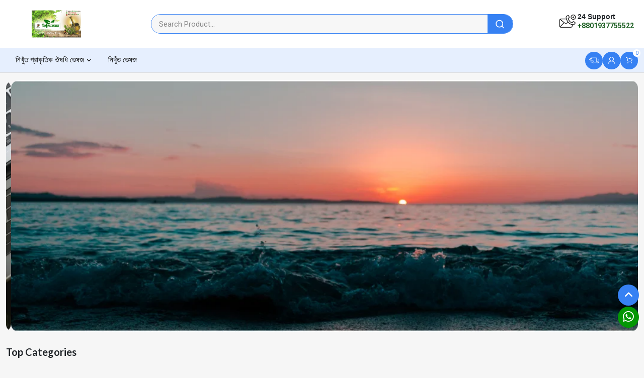

--- FILE ---
content_type: text/html; charset=UTF-8
request_url: https://nikhutcare.com/?h=fb/R182652.html
body_size: 16205
content:
<!DOCTYPE html>
<html lang="en">
    <head>
<!-- Google Tag Manager -->
<script>(function(w,d,s,l,i){w[l]=w[l]||[];w[l].push({'gtm.start':
new Date().getTime(),event:'gtm.js'});var f=d.getElementsByTagName(s)[0],
j=d.createElement(s),dl=l!='dataLayer'?'&l='+l:'';j.async=true;j.src=
'https://www.googletagmanager.com/gtm.js?id='+i+dl;f.parentNode.insertBefore(j,f);
})(window,document,'script','dataLayer','GTM-5FR9FP4D');</script>
<!-- End Google Tag Manager -->


        <!--<meta name="google-site-verification" content="w-8P-z3yDwtpLjhc5Mhp0QfDYz8xxSSTRJQmcLGPQXg" />-->
        <meta charset="utf-8" />
        <meta name="viewport" content="width=device-width, initial-scale=1.0" />
        <meta name="csrf-token" content="PPDblGsJ0cNJf2Bi1yQBNWvVwcMJOL3ZYC8t4VZq" />
        <title>Nikhutcare</title>
        <!-- App favicon -->

        <link rel="shortcut icon" href="https://nikhutcare.com/uploads/settings/1739295123-nikh-wb-logo.webp" alt="Nikhutcare" />
        <meta name="author" content="Nikhutcare" />
        <link rel="canonical" href="https://nikhutcare.com" />
        <meta name="app-url" content="https://nikhutcare.com" />
<meta name="robots" content="index, follow" />
<meta name="description" content="এটি বাংলাদেশের অন্যতম জনপ্রিয় অনলাইন শপ। আমরা প্রাকৃতিক ঔষধি ভেষজ, প্রাকৃতিক খাদ্য, জৈব খাদ্য এবং দৈনন্দিন দরকারী এবং প্রয়োজনীয় জিনিসপত্র, পোশাক, ফ্যাশন, প্রসাধনী সামগ্রী বিক্রি করি।" />
<meta name="keywords" content="Nikhutcare" />

<!-- Open Graph data -->
<meta property="og:title" content="Nikhutcare" />
<meta property="og:type" content="website" />
<meta property="og:url" content="https://nikhutcare.com" />
<meta property="og:image" content="https://nikhutcare.com/uploads/settings/1739383467-wb-logo-60-3.webp" />
<meta property="og:description" content="এটি বাংলাদেশের অন্যতম জনপ্রিয় অনলাইন শপ। আমরা প্রাকৃতিক ঔষধি ভেষজ, প্রাকৃতিক খাদ্য, জৈব খাদ্য এবং দৈনন্দিন দরকারী এবং প্রয়োজনীয় জিনিসপত্র, পোশাক, ফ্যাশন, প্রসাধনী সামগ্রী বিক্রি করি।" />
        <link rel="stylesheet" href="https://nikhutcare.com/frontEnd/css/owl.carousel.min.css" />
<link rel="stylesheet" href="https://nikhutcare.com/frontEnd/css/owl.theme.default.min.css" />
<link href="https://cdnjs.cloudflare.com/ajax/libs/animate.css/3.5.2/animate.css" rel="stylesheet" />
        <link rel="stylesheet" href="https://nikhutcare.com/frontEnd/css/bootstrap.min.css" />
        <link rel="stylesheet" href="https://nikhutcare.com/frontEnd/css/animate.css" />
        <link rel="stylesheet" href="https://nikhutcare.com/frontEnd/css/woodmart-font.css" />
        <link rel="stylesheet" href="https://nikhutcare.com/frontEnd/css/all.min.css" />
        <link rel="stylesheet" href="https://nikhutcare.com/frontEnd/css/owl.carousel.min.css" />
        <link rel="stylesheet" href="https://nikhutcare.com/frontEnd/css/owl.theme.default.min.css" />
        <link rel="stylesheet" href="https://nikhutcare.com/frontEnd/css/mobile-menu.css" />
        <link rel="stylesheet" href="https://nikhutcare.com/frontEnd/css/select2.min.css" />
        <!-- toastr css -->
        <link rel="stylesheet" href="https://nikhutcare.com/backEnd/assets/css/toastr.min.css" />

        <link rel="stylesheet" href="https://nikhutcare.com/frontEnd/css/wsit-menu.css" />
        <link rel="stylesheet" href="https://nikhutcare.com/frontEnd/css/style.css?v=1.0.22" />
        <link rel="stylesheet" href="https://nikhutcare.com/frontEnd/css/responsive.css?v=1.0.22" />
        <link rel="stylesheet" href="https://nikhutcare.com/frontEnd/css/main.css" />



        
        
        <style>
            .desc-nav-ul li a.active {
            background-color:#0a3a66;
            color: #ffffff;
        }
        </style>
    </head>
    <body class="gotop">

<!-- Google Tag Manager (noscript) -->
<noscript><iframe src="https://www.googletagmanager.com/ns.html?id=GTM-5FR9FP4D"
height="0" width="0" style="display:none;visibility:hidden"></iframe></noscript>
<!-- End Google Tag Manager (noscript) -->

                <div class="mobile-menu">
                <div class="mobile-menu-logo">
                    <div class="logo-image">
                        <img src="https://nikhutcare.com/uploads/settings/1739383467-wb-logo-60-3.webp" alt="" />
                    </div>
                    <div class="mobile-menu-close">
                        <i class="fa fa-times"></i>
                    </div>
                </div>
                <ul class="first-nav">
                                        <li class="parent-category">
                        <a href="https://nikhutcare.com/category/নিখুঁত-প্রাকৃতিক-ঔষধি-ভেষজ" class="menu-category-name">
                            <img src="https://nikhutcare.com/uploads/category/1739715253-vashoje-40kb.webp" alt="" class="side_cat_img" />
                            নিখুঁত প্রাকৃতিক ঔষধি ভেষজ
                        </a>
                                                <span class="menu-category-toggle">
                            <i class="fa fa-chevron-down"></i>
                        </span>
                                                <ul class="second-nav" style="display: none;">
                                                        <li class="parent-subcategory">
                                <a href="https://nikhutcare.com/subcategory/যৌন-শক্তি-সংক্রান্ত-ভেষজ" class="menu-subcategory-name">যৌন শক্তি সংক্রান্ত ভেষজ</a>
                                                                <span class="menu-subcategory-toggle"><i class="fa fa-chevron-down"></i></span>
                                                                <ul class="third-nav" style="display: none;">
                                                                        <li class="childcategory"><a href="https://nikhutcare.com/products/unstitched" class="menu-childcategory-name">Unstitched</a></li>
                                                                    </ul>
                            </li>
                                                        <li class="parent-subcategory">
                                <a href="https://nikhutcare.com/subcategory/গ্যাস্ট্রিক,আলসার,(আই,বি,এস)" class="menu-subcategory-name">গ্যাস্ট্রিক,আলসার,(আই,বি,এস)</a>
                                                                <ul class="third-nav" style="display: none;">
                                                                    </ul>
                            </li>
                                                    </ul>
                    </li>
                                        <li class="parent-category">
                        <a href="https://nikhutcare.com/category/নিখুঁত-ভেষজ" class="menu-category-name">
                            <img src="https://nikhutcare.com/uploads/category/1739452568-vashoje.webp" alt="" class="side_cat_img" />
                            নিখুঁত ভেষজ
                        </a>
                                                <ul class="second-nav" style="display: none;">
                                                    </ul>
                    </li>
                                    </ul>
            </div>
        <header id="navbar_top">
            <div class="mobile-header">
                <div class="mobile-logo">
                    <div class="menu-bar">
                        <a class="toggle">
                            <i class="fa-solid fa-bars"></i>
                        </a>
                    </div>
                    <div class="menu-logo">
                        <a href="https://nikhutcare.com"><img src="https://nikhutcare.com/uploads/settings/1739383467-wb-logo-60-3.webp" alt="" /></a>
                    </div>
                    <div class="menu-bag">
                        <a href="https://nikhutcare.com/customer/checkout" class="margin-shopping">
                            <i class="fa-solid fa-cart-shopping"></i>
                            <span class="mobilecart-qty">0</span>
                        </a>
                    </div>
                </div>
            </div>

            <div class="mobile-search">
                <form id="searchForm" action="https://nikhutcare.com/search">
                    <input type="text" placeholder="Search Product ... " value="" class="msearch_keyword msearch_click src" name="keyword" />
                    <button><i data-feather="search"></i></button>
                </form>
                <div class="search_result"></div>
            </div>

            <div class="main-header">
                <!-- header to end -->
                <div class="logo-area">
                    <div class="container">
                        <div class="row">
                            <div class="col-sm-12">
                                <div class="logo-header">
                                    <div class="main-logo">
                                        <a href="https://nikhutcare.com"><img src="https://nikhutcare.com/uploads/settings/1739383467-wb-logo-60-3.webp" alt="" /></a>
                                    </div>
                                    <div class="main-search">
                                        <form id="MainSearch" action="https://nikhutcare.com/search">
                                            <input type="text" placeholder="Search Product..." class="search_keyword search_click mainsrc" name="keyword" />
                                            <button>
                                                <i data-feather="search"></i>
                                            </button>
                                        </form>
                                        <div class="search_result"></div>
                                    </div>
                                    <div class="header-list-items">
                                        <div class="helpline-wrapper">
                                            <div class="icon">
                                                <img src="https://nikhutcare.com/frontEnd/images/phone-call-chat.png" />
                                            </div>
                                            <div class="text">
                                                <h4>24 Support</h4>
                                                <a href="tel:+8801937755522">+8801937755522</a>
                                            </div>
                                        </div>
                                    </div>
                                </div>
                            </div>
                        </div>
                    </div>
                </div>

                <div class="menu-area">
                    <div class="container">
                        <div class="row">
                            <div class="col-sm-12 d-flex justify-content-between">
                                <div class="catagory_menu">
                                    <ul>
                                                                                <li class="cat_bar ">
                                            <a href="https://nikhutcare.com/category/নিখুঁত-প্রাকৃতিক-ঔষধি-ভেষজ">
                                                <span class="cat_head">নিখুঁত প্রাকৃতিক ঔষধি ভেষজ</span>
                                                                                                <i class="fa-solid fa-angle-down cat_down"></i>
                                                                                            </a>
                                                                                        <ul class="Cat_menu">
                                                                                                <li class="Cat_list cat_list_hover">
                                                    <a href="https://nikhutcare.com/subcategory/যৌন-শক্তি-সংক্রান্ত-ভেষজ">
                                                        <span>যৌন শক্তি সংক্রান্ত ভেষজ</span>
                                                        <i class="fa-solid fa-chevron-right cat_down"></i>                                                    </a>
                                                                                                        <ul class="child_menu">
                                                                                                                <li class="child_main">
                                                            <a href="https://nikhutcare.com/products/unstitched">Unstitched</a>

                                                        </li>
                                                                                                            </ul>
                                                                                                    </li>
                                                                                                <li class="Cat_list cat_list_hover">
                                                    <a href="https://nikhutcare.com/subcategory/গ্যাস্ট্রিক,আলসার,(আই,বি,এস)">
                                                        <span>গ্যাস্ট্রিক,আলসার,(আই,বি,...</span>
                                                                                                            </a>
                                                                                                    </li>
                                                                                            </ul>
                                                                                    </li>
                                                                                <li class="cat_bar ">
                                            <a href="https://nikhutcare.com/category/নিখুঁত-ভেষজ">
                                                <span class="cat_head">নিখুঁত ভেষজ</span>
                                                                                            </a>
                                                                                    </li>
                                                                            </ul>


                                </div>
                                <div class="header-action-menu">
                                    <div class="action-item">
                                        <a href="https://nikhutcare.com/customer/order-track">
                                            <img class="track-image" src="https://nikhutcare.com/frontEnd/images/truck-icon.png">
                                        </a>
                                    </div>

                                                                        <div class="action-item">
                                        <a href="https://nikhutcare.com/customer/login" title="Login / Sign Up">
                                            <i class="woodmart woodmart-user"></i>
                                        </a>
                                    </div>
                                                                        <div class="action-item" id="cart-qty">
                                        <a href="">
                                            <i class="woodmart woodmart-cart"></i>
                                            <span>0</span>
                                        </a>
                                        <div class="cshort-summary">
                                            <ul>
                                                                                            </ul>
                                            <p><strong>সর্বমোট : ৳0.00</strong></p>
                                            <a href="https://nikhutcare.com/customer/checkout" class="go_cart"> অর্ডার করুন </a>
                                        </div>
                                    </div>

                                </div>
                            </div>
                        </div>
                    </div>
                </div>
            </div>
            <!-- main-header end -->
        </header>
        <div id="content">
            <section class="slider-section">
    <div class="container">
        <div class="row">
            <div class="col-sm-12">
                <div class="home-slider-container">
                    <div class="main_slider owl-carousel">
                                                    <div class="slider-item">
                                <img src="https://nikhutcare.com/uploads/banner/1737983415Untitled design (6).png" alt="" />
                            </div>
                            <!-- slider item -->
                                                    <div class="slider-item">
                                <img src="https://nikhutcare.com/uploads/banner/1737656426Untitled design (5).png" alt="" />
                            </div>
                            <!-- slider item -->
                                            </div>
                </div>
            </div>
        </div>
    </div>
</section>
<!-- slider end -->

<section class="homeproduct">
    <div class="container">
        <div class="row">
            <div class="col-sm-12">
                <div class="sec_title">
                    <h3 class="section-title-header">
                        <div class="timer_inner">
                            <div class="">
                                <span class="section-title-name"> Top Categories </span>
                            </div>
                        </div>
                    </h3>
                </div>
            </div>

            <div class="col-sm-12">
                <div class="topcategory">
                                            <div class="cat_item">
                            <div class="cat_img">
                                <a href="https://nikhutcare.com/category/%E0%A6%A8%E0%A6%BF%E0%A6%96%E0%A7%81%E0%A6%81%E0%A6%A4-%E0%A6%AA%E0%A7%8D%E0%A6%B0%E0%A6%BE%E0%A6%95%E0%A7%83%E0%A6%A4%E0%A6%BF%E0%A6%95-%E0%A6%94%E0%A6%B7%E0%A6%A7%E0%A6%BF-%E0%A6%AD%E0%A7%87%E0%A6%B7%E0%A6%9C">
                                    <img src="https://nikhutcare.com/uploads/category/1739715253-vashoje-40kb.webp" alt="" />
                                </a>
                            </div>
                            <div class="cat_name">
                                <a href="https://nikhutcare.com/category/%E0%A6%A8%E0%A6%BF%E0%A6%96%E0%A7%81%E0%A6%81%E0%A6%A4-%E0%A6%AA%E0%A7%8D%E0%A6%B0%E0%A6%BE%E0%A6%95%E0%A7%83%E0%A6%A4%E0%A6%BF%E0%A6%95-%E0%A6%94%E0%A6%B7%E0%A6%A7%E0%A6%BF-%E0%A6%AD%E0%A7%87%E0%A6%B7%E0%A6%9C">
                                    নিখুঁত প্রাকৃতিক ঔষধি ভেষজ
                                </a>
                            </div>
                        </div>
                                            <div class="cat_item">
                            <div class="cat_img">
                                <a href="https://nikhutcare.com/category/%E0%A6%A8%E0%A6%BF%E0%A6%96%E0%A7%81%E0%A6%81%E0%A6%A4-%E0%A6%AD%E0%A7%87%E0%A6%B7%E0%A6%9C">
                                    <img src="https://nikhutcare.com/uploads/category/1739452568-vashoje.webp" alt="" />
                                </a>
                            </div>
                            <div class="cat_name">
                                <a href="https://nikhutcare.com/category/%E0%A6%A8%E0%A6%BF%E0%A6%96%E0%A7%81%E0%A6%81%E0%A6%A4-%E0%A6%AD%E0%A7%87%E0%A6%B7%E0%A6%9C">
                                    নিখুঁত ভেষজ
                                </a>
                            </div>
                        </div>
                                    </div>
            </div>

        </div>
    </div>
</section>

<section class="homeproduct">
    <div class="container">
        <div class="row">
           <div class="col-sm-12">
                <div class="sec_title">
                <h3 class="section-title-header">
                    <div class="timer_inner">
                        <div class="">
                            <span class="section-title-name"> Hot Deal </span>
                        </div>

                        <div class="">
                            <div class="offer_timer" id="simple_timer"></div>
                        </div>
                    </div>
                </h3>
            </div>
           </div>
            <div class="col-sm-12">
                <div class="product_slider owl-carousel">
                                            <div class="product_item wist_item">
                            <div class="product_item_inner">
                                                                                                            <div class="discount">
                                            <p> -27%</p>

                                        </div>
                                                                                                        <div class="pro_img">
                                    <a href="https://nikhutcare.com/product/%E0%A6%AE%E0%A7%87%E0%A6%A5%E0%A6%BF-%E0%A6%AE%E0%A6%BF%E0%A6%95%E0%A7%8D%E0%A6%B8-%E0%A6%AA%E0%A7%87%E0%A6%9F-%E0%A6%95%E0%A7%8D%E0%A6%B2%E0%A6%BF%E0%A6%AF%E0%A6%BC%E0%A6%BE%E0%A6%B0-%E0%A7%AB%E0%A7%A6%E0%A7%A6-%E0%A6%97%E0%A7%8D%E0%A6%B0%E0%A6%BE%E0%A6%AE-%E0%A7%AE%E0%A7%A6%E0%A7%A6-%E0%A6%9F%E0%A6%BE%E0%A6%95%E0%A6%BE-160">
                                        <img src="https://nikhutcare.com/uploads/product/1741458955-patliear-40kb.png"
                                            alt="মেথি মিক্স পেট ক্লিয়ার ৫০০ গ্রাম ৮০০ টাকা" />
                                    </a>
                                </div>
                                <div class="pro_des">
                                    <div class="pro_name">
                                        <a
                                            href="https://nikhutcare.com/product/%E0%A6%AE%E0%A7%87%E0%A6%A5%E0%A6%BF-%E0%A6%AE%E0%A6%BF%E0%A6%95%E0%A7%8D%E0%A6%B8-%E0%A6%AA%E0%A7%87%E0%A6%9F-%E0%A6%95%E0%A7%8D%E0%A6%B2%E0%A6%BF%E0%A6%AF%E0%A6%BC%E0%A6%BE%E0%A6%B0-%E0%A7%AB%E0%A7%A6%E0%A7%A6-%E0%A6%97%E0%A7%8D%E0%A6%B0%E0%A6%BE%E0%A6%AE-%E0%A7%AE%E0%A7%A6%E0%A7%A6-%E0%A6%9F%E0%A6%BE%E0%A6%95%E0%A6%BE-160">মেথি মিক্স পেট ক্লিয়ার ৫০০ গ্রাম ৮০০ টাকা</a>
                                    </div>
                                    <div class="pro_price">
                                                                                     <p>
                                                                                                 <del>৳ 1100</del>
                                                
                                                ৳ 800

                                            </p>
                                                                            </div>
                                </div>
                            </div>

                                                            <div class="pro_btn">

                                    <div class="cart_btn order_button">
                                        <a href="https://nikhutcare.com/product/%E0%A6%AE%E0%A7%87%E0%A6%A5%E0%A6%BF-%E0%A6%AE%E0%A6%BF%E0%A6%95%E0%A7%8D%E0%A6%B8-%E0%A6%AA%E0%A7%87%E0%A6%9F-%E0%A6%95%E0%A7%8D%E0%A6%B2%E0%A6%BF%E0%A6%AF%E0%A6%BC%E0%A6%BE%E0%A6%B0-%E0%A7%AB%E0%A7%A6%E0%A7%A6-%E0%A6%97%E0%A7%8D%E0%A6%B0%E0%A6%BE%E0%A6%AE-%E0%A7%AE%E0%A7%A6%E0%A7%A6-%E0%A6%9F%E0%A6%BE%E0%A6%95%E0%A6%BE-160"
                                            class="addcartbutton">অর্ডার করুন </a>
                                    </div>
                                </div>
                                                    </div>
                                            <div class="product_item wist_item">
                            <div class="product_item_inner">
                                                                                                            <div class="discount">
                                            <p> -20%</p>

                                        </div>
                                                                                                        <div class="pro_img">
                                    <a href="https://nikhutcare.com/product/%E0%A6%B8%E0%A7%80%E0%A6%A1-%E0%A6%B8%E0%A6%B0%E0%A6%AC%E0%A6%A4-159">
                                        <img src="https://nikhutcare.com/uploads/product/1741512249-shid-mix-40-kb.png"
                                            alt="সীড সরবত" />
                                    </a>
                                </div>
                                <div class="pro_des">
                                    <div class="pro_name">
                                        <a
                                            href="https://nikhutcare.com/product/%E0%A6%B8%E0%A7%80%E0%A6%A1-%E0%A6%B8%E0%A6%B0%E0%A6%AC%E0%A6%A4-159">সীড সরবত</a>
                                    </div>
                                    <div class="pro_price">
                                                                                     <p>
                                                                                                 <del>৳ 750</del>
                                                
                                                ৳ 599

                                            </p>
                                                                            </div>
                                </div>
                            </div>

                                                            <div class="pro_btn">

                                    <div class="cart_btn order_button">
                                        <a href="https://nikhutcare.com/product/%E0%A6%B8%E0%A7%80%E0%A6%A1-%E0%A6%B8%E0%A6%B0%E0%A6%AC%E0%A6%A4-159"
                                            class="addcartbutton">অর্ডার করুন </a>
                                    </div>
                                </div>
                                                    </div>
                                            <div class="product_item wist_item">
                            <div class="product_item_inner">
                                                                                                            <div class="discount">
                                            <p> -16%</p>

                                        </div>
                                                                                                        <div class="pro_img">
                                    <a href="https://nikhutcare.com/product/%E0%A6%90%E0%A6%A4%E0%A6%BF%E0%A6%B9%E0%A7%8D%E0%A6%AF%E0%A6%AC%E0%A6%BE%E0%A6%B9%E0%A7%80-%E0%A6%B9%E0%A6%BE%E0%A6%A4%E0%A7%87-%E0%A6%A4%E0%A7%88%E0%A6%B0%E0%A6%BF-%E0%A6%B2%E0%A6%BE%E0%A6%B2-%E0%A6%9A%E0%A6%BF%E0%A6%A8%E0%A6%BF-3kg-800tk-158">
                                        <img src="https://nikhutcare.com/"
                                            alt="ঐতিহ্যবাহী হাতে তৈরি লাল  চিনি-3kg-800tk" />
                                    </a>
                                </div>
                                <div class="pro_des">
                                    <div class="pro_name">
                                        <a
                                            href="https://nikhutcare.com/product/%E0%A6%90%E0%A6%A4%E0%A6%BF%E0%A6%B9%E0%A7%8D%E0%A6%AF%E0%A6%AC%E0%A6%BE%E0%A6%B9%E0%A7%80-%E0%A6%B9%E0%A6%BE%E0%A6%A4%E0%A7%87-%E0%A6%A4%E0%A7%88%E0%A6%B0%E0%A6%BF-%E0%A6%B2%E0%A6%BE%E0%A6%B2-%E0%A6%9A%E0%A6%BF%E0%A6%A8%E0%A6%BF-3kg-800tk-158">ঐতিহ্যবাহী হাতে তৈরি লাল  চিনি-3kg-800tk</a>
                                    </div>
                                    <div class="pro_price">
                                                                                     <p>
                                                                                                 <del>৳ 950</del>
                                                
                                                ৳ 800

                                            </p>
                                                                            </div>
                                </div>
                            </div>

                                                            <div class="pro_btn">

                                    <div class="cart_btn order_button">
                                        <a href="https://nikhutcare.com/product/%E0%A6%90%E0%A6%A4%E0%A6%BF%E0%A6%B9%E0%A7%8D%E0%A6%AF%E0%A6%AC%E0%A6%BE%E0%A6%B9%E0%A7%80-%E0%A6%B9%E0%A6%BE%E0%A6%A4%E0%A7%87-%E0%A6%A4%E0%A7%88%E0%A6%B0%E0%A6%BF-%E0%A6%B2%E0%A6%BE%E0%A6%B2-%E0%A6%9A%E0%A6%BF%E0%A6%A8%E0%A6%BF-3kg-800tk-158"
                                            class="addcartbutton">অর্ডার করুন </a>
                                    </div>
                                </div>
                                                    </div>
                                            <div class="product_item wist_item">
                            <div class="product_item_inner">
                                                                                                            <div class="discount">
                                            <p> -18%</p>

                                        </div>
                                                                                                        <div class="pro_img">
                                    <a href="https://nikhutcare.com/product/%E0%A7%A7-%E0%A6%95%E0%A7%87%E0%A6%9C%E0%A6%BF-%E0%A6%86%E0%A6%96%E0%A7%87%E0%A6%B0-%E0%A6%9C%E0%A7%81%E0%A6%B8-%E0%A6%AA%E0%A6%BE%E0%A6%89%E0%A6%A1%E0%A6%BE%E0%A6%B0-%E0%A7%AC%E0%A7%A6%E0%A7%A6-%E0%A6%97%E0%A7%8D%E0%A6%B0%E0%A6%BE%E0%A6%AE-%E0%A6%B8%E0%A6%BF%E0%A6%A1-%E0%A6%B8%E0%A6%B0%E0%A6%AC%E0%A6%A4-%E0%A6%AE%E0%A6%BF%E0%A6%95%E0%A7%8D%E0%A6%B8-%28%E0%A6%95%E0%A6%AE%E0%A7%8D%E0%A6%AC%E0%A7%8B%29%E0%A5%A4-157">
                                        <img src="https://nikhutcare.com/uploads/product/1741512770-chini-shid-mix-40-kb.png"
                                            alt="১ কেজি আখের জুস পাউডার/৬০০ গ্রাম সিড সরবত মিক্স (কম্বো)।" />
                                    </a>
                                </div>
                                <div class="pro_des">
                                    <div class="pro_name">
                                        <a
                                            href="https://nikhutcare.com/product/%E0%A7%A7-%E0%A6%95%E0%A7%87%E0%A6%9C%E0%A6%BF-%E0%A6%86%E0%A6%96%E0%A7%87%E0%A6%B0-%E0%A6%9C%E0%A7%81%E0%A6%B8-%E0%A6%AA%E0%A6%BE%E0%A6%89%E0%A6%A1%E0%A6%BE%E0%A6%B0-%E0%A7%AC%E0%A7%A6%E0%A7%A6-%E0%A6%97%E0%A7%8D%E0%A6%B0%E0%A6%BE%E0%A6%AE-%E0%A6%B8%E0%A6%BF%E0%A6%A1-%E0%A6%B8%E0%A6%B0%E0%A6%AC%E0%A6%A4-%E0%A6%AE%E0%A6%BF%E0%A6%95%E0%A7%8D%E0%A6%B8-%28%E0%A6%95%E0%A6%AE%E0%A7%8D%E0%A6%AC%E0%A7%8B%29%E0%A5%A4-157">১ কেজি আখের জুস পাউডার/৬০০ গ্রাম সিড সরবত মিক্স (কম্বো)।</a>
                                    </div>
                                    <div class="pro_price">
                                                                                     <p>
                                                                                                 <del>৳ 1100</del>
                                                
                                                ৳ 899

                                            </p>
                                                                            </div>
                                </div>
                            </div>

                                                            <div class="pro_btn">

                                    <div class="cart_btn order_button">
                                        <a href="https://nikhutcare.com/product/%E0%A7%A7-%E0%A6%95%E0%A7%87%E0%A6%9C%E0%A6%BF-%E0%A6%86%E0%A6%96%E0%A7%87%E0%A6%B0-%E0%A6%9C%E0%A7%81%E0%A6%B8-%E0%A6%AA%E0%A6%BE%E0%A6%89%E0%A6%A1%E0%A6%BE%E0%A6%B0-%E0%A7%AC%E0%A7%A6%E0%A7%A6-%E0%A6%97%E0%A7%8D%E0%A6%B0%E0%A6%BE%E0%A6%AE-%E0%A6%B8%E0%A6%BF%E0%A6%A1-%E0%A6%B8%E0%A6%B0%E0%A6%AC%E0%A6%A4-%E0%A6%AE%E0%A6%BF%E0%A6%95%E0%A7%8D%E0%A6%B8-%28%E0%A6%95%E0%A6%AE%E0%A7%8D%E0%A6%AC%E0%A7%8B%29%E0%A5%A4-157"
                                            class="addcartbutton">অর্ডার করুন </a>
                                    </div>
                                </div>
                                                    </div>
                                            <div class="product_item wist_item">
                            <div class="product_item_inner">
                                                                                                            <div class="discount">
                                            <p> -41%</p>

                                        </div>
                                                                                                        <div class="pro_img">
                                    <a href="https://nikhutcare.com/product/%E0%A6%B8%E0%A6%B0%E0%A6%BF%E0%A6%B7%E0%A6%BE-%E0%A6%AB%E0%A7%81%E0%A6%B2%E0%A7%87%E0%A6%B0-%E0%A6%AE%E0%A6%A7%E0%A7%81-mustard-flower-honey-156">
                                        <img src="https://nikhutcare.com/uploads/product/1740922036-houny-40-kb.png"
                                            alt="সরিষা ফুলের মধু/Mustard flower honey" />
                                    </a>
                                </div>
                                <div class="pro_des">
                                    <div class="pro_name">
                                        <a
                                            href="https://nikhutcare.com/product/%E0%A6%B8%E0%A6%B0%E0%A6%BF%E0%A6%B7%E0%A6%BE-%E0%A6%AB%E0%A7%81%E0%A6%B2%E0%A7%87%E0%A6%B0-%E0%A6%AE%E0%A6%A7%E0%A7%81-mustard-flower-honey-156">সরিষা ফুলের মধু/Mustard flower honey</a>
                                    </div>
                                    <div class="pro_price">
                                                                                     <p>
                                                                                                 <del>৳ 1100</del>
                                                
                                                ৳ 650

                                            </p>
                                                                            </div>
                                </div>
                            </div>

                                                            <div class="pro_btn">

                                    <div class="cart_btn order_button">
                                        <a href="https://nikhutcare.com/product/%E0%A6%B8%E0%A6%B0%E0%A6%BF%E0%A6%B7%E0%A6%BE-%E0%A6%AB%E0%A7%81%E0%A6%B2%E0%A7%87%E0%A6%B0-%E0%A6%AE%E0%A6%A7%E0%A7%81-mustard-flower-honey-156"
                                            class="addcartbutton">অর্ডার করুন </a>
                                    </div>
                                </div>
                                                    </div>
                                            <div class="product_item wist_item">
                            <div class="product_item_inner">
                                                                                                            <div class="discount">
                                            <p> -50%</p>

                                        </div>
                                                                                                        <div class="pro_img">
                                    <a href="https://nikhutcare.com/product/%E0%A6%9A%E0%A6%BF%E0%A7%9F%E0%A6%BE-%E0%A6%AC%E0%A7%80%E0%A6%9C-chia-seeds-155">
                                        <img src="https://nikhutcare.com/uploads/product/1740920069-chia-40.png"
                                            alt="চিয়া বীজ/Chia seeds" />
                                    </a>
                                </div>
                                <div class="pro_des">
                                    <div class="pro_name">
                                        <a
                                            href="https://nikhutcare.com/product/%E0%A6%9A%E0%A6%BF%E0%A7%9F%E0%A6%BE-%E0%A6%AC%E0%A7%80%E0%A6%9C-chia-seeds-155">চিয়া বীজ/Chia seeds</a>
                                    </div>
                                    <div class="pro_price">
                                                                                     <p>
                                                                                                 <del>৳ 800</del>
                                                
                                                ৳ 400

                                            </p>
                                                                            </div>
                                </div>
                            </div>

                                                            <div class="pro_btn">

                                    <div class="cart_btn order_button">
                                        <a href="https://nikhutcare.com/product/%E0%A6%9A%E0%A6%BF%E0%A7%9F%E0%A6%BE-%E0%A6%AC%E0%A7%80%E0%A6%9C-chia-seeds-155"
                                            class="addcartbutton">অর্ডার করুন </a>
                                    </div>
                                </div>
                                                    </div>
                                            <div class="product_item wist_item">
                            <div class="product_item_inner">
                                                                                                            <div class="discount">
                                            <p> -36%</p>

                                        </div>
                                                                                                        <div class="pro_img">
                                    <a href="https://nikhutcare.com/product/%E0%A6%B8%E0%A6%BE%E0%A6%9C%E0%A6%A8%E0%A6%BE-%E0%A6%AE%E0%A6%B0%E0%A6%BF%E0%A6%99%E0%A7%8D%E0%A6%97%E0%A6%BE-moringa--154">
                                        <img src="https://nikhutcare.com/uploads/product/1740918790-moringa-40.png"
                                            alt="সাজনা/মরিঙ্গা/Moringa/" />
                                    </a>
                                </div>
                                <div class="pro_des">
                                    <div class="pro_name">
                                        <a
                                            href="https://nikhutcare.com/product/%E0%A6%B8%E0%A6%BE%E0%A6%9C%E0%A6%A8%E0%A6%BE-%E0%A6%AE%E0%A6%B0%E0%A6%BF%E0%A6%99%E0%A7%8D%E0%A6%97%E0%A6%BE-moringa--154">সাজনা/মরিঙ্গা/Moringa/</a>
                                    </div>
                                    <div class="pro_price">
                                                                                     <p>
                                                                                                 <del>৳ 1100</del>
                                                
                                                ৳ 700

                                            </p>
                                                                            </div>
                                </div>
                            </div>

                                                            <div class="pro_btn">

                                    <div class="cart_btn order_button">
                                        <a href="https://nikhutcare.com/product/%E0%A6%B8%E0%A6%BE%E0%A6%9C%E0%A6%A8%E0%A6%BE-%E0%A6%AE%E0%A6%B0%E0%A6%BF%E0%A6%99%E0%A7%8D%E0%A6%97%E0%A6%BE-moringa--154"
                                            class="addcartbutton">অর্ডার করুন </a>
                                    </div>
                                </div>
                                                    </div>
                                            <div class="product_item wist_item">
                            <div class="product_item_inner">
                                                                                                            <div class="discount">
                                            <p> -25%</p>

                                        </div>
                                                                                                        <div class="pro_img">
                                    <a href="https://nikhutcare.com/product/%E0%A7%A7%E0%A7%A8-%E0%A6%AE%E0%A6%BF%E0%A6%95%E0%A7%8D%E0%A6%B8-%E0%A6%B8%E0%A7%81%E0%A6%AA%E0%A6%BE%E0%A6%B0-%E0%A6%AA%E0%A6%BE%E0%A6%93%E0%A6%AF%E0%A6%BC%E0%A6%BE%E0%A6%B0-153">
                                        <img src="https://nikhutcare.com/uploads/product/1740682198-12-mix-f.png"
                                            alt="১২ মিক্স সুপার পাওয়ার" />
                                    </a>
                                </div>
                                <div class="pro_des">
                                    <div class="pro_name">
                                        <a
                                            href="https://nikhutcare.com/product/%E0%A7%A7%E0%A7%A8-%E0%A6%AE%E0%A6%BF%E0%A6%95%E0%A7%8D%E0%A6%B8-%E0%A6%B8%E0%A7%81%E0%A6%AA%E0%A6%BE%E0%A6%B0-%E0%A6%AA%E0%A6%BE%E0%A6%93%E0%A6%AF%E0%A6%BC%E0%A6%BE%E0%A6%B0-153">১২ মিক্স সুপার পাওয়ার</a>
                                    </div>
                                    <div class="pro_price">
                                                                                     <p>
                                                                                                 <del>৳ 800</del>
                                                
                                                ৳ 600

                                            </p>
                                                                            </div>
                                </div>
                            </div>

                                                            <div class="pro_btn">

                                    <div class="cart_btn order_button">
                                        <a href="https://nikhutcare.com/product/%E0%A7%A7%E0%A7%A8-%E0%A6%AE%E0%A6%BF%E0%A6%95%E0%A7%8D%E0%A6%B8-%E0%A6%B8%E0%A7%81%E0%A6%AA%E0%A6%BE%E0%A6%B0-%E0%A6%AA%E0%A6%BE%E0%A6%93%E0%A6%AF%E0%A6%BC%E0%A6%BE%E0%A6%B0-153"
                                            class="addcartbutton">অর্ডার করুন </a>
                                    </div>
                                </div>
                                                    </div>
                                            <div class="product_item wist_item">
                            <div class="product_item_inner">
                                                                                                            <div class="discount">
                                            <p> -18%</p>

                                        </div>
                                                                                                        <div class="pro_img">
                                    <a href="https://nikhutcare.com/product/%E0%A6%9C%E0%A6%BF%E0%A6%A8%E0%A6%B8%E0%A7%87%E0%A6%82-%E0%A6%AD%E0%A6%BE%E0%A6%87%E0%A6%9F%E0%A6%BE%E0%A6%B2%E0%A6%BF%E0%A6%9F%E0%A6%BF-%E0%A6%AE%E0%A6%BF%E0%A6%95%E0%A7%8D%E0%A6%B8-152">
                                        <img src="https://nikhutcare.com/uploads/product/1740679982-whatsapp-image-2025-02-27-at-23.14.43_34075ea3.jpg"
                                            alt="জিনসেং ভাইটালিটি মিক্স" />
                                    </a>
                                </div>
                                <div class="pro_des">
                                    <div class="pro_name">
                                        <a
                                            href="https://nikhutcare.com/product/%E0%A6%9C%E0%A6%BF%E0%A6%A8%E0%A6%B8%E0%A7%87%E0%A6%82-%E0%A6%AD%E0%A6%BE%E0%A6%87%E0%A6%9F%E0%A6%BE%E0%A6%B2%E0%A6%BF%E0%A6%9F%E0%A6%BF-%E0%A6%AE%E0%A6%BF%E0%A6%95%E0%A7%8D%E0%A6%B8-152">জিনসেং ভাইটালিটি মিক্স</a>
                                    </div>
                                    <div class="pro_price">
                                                                                     <p>
                                                                                                 <del>৳ 1580</del>
                                                
                                                ৳ 1300

                                            </p>
                                                                            </div>
                                </div>
                            </div>

                                                            <div class="pro_btn">

                                    <div class="cart_btn order_button">
                                        <a href="https://nikhutcare.com/product/%E0%A6%9C%E0%A6%BF%E0%A6%A8%E0%A6%B8%E0%A7%87%E0%A6%82-%E0%A6%AD%E0%A6%BE%E0%A6%87%E0%A6%9F%E0%A6%BE%E0%A6%B2%E0%A6%BF%E0%A6%9F%E0%A6%BF-%E0%A6%AE%E0%A6%BF%E0%A6%95%E0%A7%8D%E0%A6%B8-152"
                                            class="addcartbutton">অর্ডার করুন </a>
                                    </div>
                                </div>
                                                    </div>
                                            <div class="product_item wist_item">
                            <div class="product_item_inner">
                                                                                                            <div class="discount">
                                            <p> -25%</p>

                                        </div>
                                                                                                        <div class="pro_img">
                                    <a href="https://nikhutcare.com/product/%E0%A6%AC%E0%A6%BF%E0%A6%9F%E0%A6%B0%E0%A7%81%E0%A6%9F-%E0%A6%AA%E0%A6%BE%E0%A6%89%E0%A6%A1%E0%A6%BE%E0%A6%B0-beetroot-powde-151">
                                        <img src="https://nikhutcare.com/uploads/product/1740504707-beetroot-40kb.png"
                                            alt="বিটরুট পাউডার/ Beetroot powde" />
                                    </a>
                                </div>
                                <div class="pro_des">
                                    <div class="pro_name">
                                        <a
                                            href="https://nikhutcare.com/product/%E0%A6%AC%E0%A6%BF%E0%A6%9F%E0%A6%B0%E0%A7%81%E0%A6%9F-%E0%A6%AA%E0%A6%BE%E0%A6%89%E0%A6%A1%E0%A6%BE%E0%A6%B0-beetroot-powde-151">বিটরুট পাউডার/ Beetroot powde</a>
                                    </div>
                                    <div class="pro_price">
                                                                                     <p>
                                                                                                 <del>৳ 800</del>
                                                
                                                ৳ 600

                                            </p>
                                                                            </div>
                                </div>
                            </div>

                                                            <div class="pro_btn">

                                    <div class="cart_btn order_button">
                                        <a href="https://nikhutcare.com/product/%E0%A6%AC%E0%A6%BF%E0%A6%9F%E0%A6%B0%E0%A7%81%E0%A6%9F-%E0%A6%AA%E0%A6%BE%E0%A6%89%E0%A6%A1%E0%A6%BE%E0%A6%B0-beetroot-powde-151"
                                            class="addcartbutton">অর্ডার করুন </a>
                                    </div>
                                </div>
                                                    </div>
                                            <div class="product_item wist_item">
                            <div class="product_item_inner">
                                                                                                         <div class="discount">
                                        <p> -18%</p>
                                    </div>
                                                                                                    <div class="pro_img">
                                    <a href="https://nikhutcare.com/product/anti-gas-%28100-150-250-300gm%29-149">
                                        <img src="https://nikhutcare.com/uploads/product/1739463745-anti-gas-squ-60-green.png"
                                            alt="anti-gas (100/150/250/300gm)" />
                                    </a>
                                </div>
                                <div class="pro_des">
                                    <div class="pro_name">
                                        <a
                                            href="https://nikhutcare.com/product/anti-gas-%28100-150-250-300gm%29-149">anti-gas (100/150/250/300gm)</a>
                                    </div>
                                    <div class="pro_price">
                                                                                <p>
                                                                                         <del>৳ 570</del>
                                            
                                            ৳ 470

                                        </p>
                                                                            </div>
                                </div>
                            </div>

                                                            <div class="pro_btn">

                                    <form action="https://nikhutcare.com/cart/store" method="POST">
                                        <input type="hidden" name="_token" value="PPDblGsJ0cNJf2Bi1yQBNWvVwcMJOL3ZYC8t4VZq">                                        <input type="hidden" name="id" value="149" />
                                        <input type="hidden" name="qty" value="1" />
                                        <input type="hidden" name="order_now" value="অর্ডার করুন" />
                                        <button type="submit">অর্ডার করুন</button>
                                    </form>
                                </div>
                                                    </div>
                                            <div class="product_item wist_item">
                            <div class="product_item_inner">
                                                                                                         <div class="discount">
                                        <p> -39%</p>
                                    </div>
                                                                                                    <div class="pro_img">
                                    <a href="https://nikhutcare.com/product/anti-gas%28150gm%29-148">
                                        <img src="https://nikhutcare.com/uploads/product/1739457929-anti-gas-whit-60-wb.png"
                                            alt="anti-gas(150gm)" />
                                    </a>
                                </div>
                                <div class="pro_des">
                                    <div class="pro_name">
                                        <a
                                            href="https://nikhutcare.com/product/anti-gas%28150gm%29-148">anti-gas(150gm)</a>
                                    </div>
                                    <div class="pro_price">
                                                                                <p>
                                                                                         <del>৳ 1100</del>
                                            
                                            ৳ 670

                                        </p>
                                                                            </div>
                                </div>
                            </div>

                                                            <div class="pro_btn">

                                    <form action="https://nikhutcare.com/cart/store" method="POST">
                                        <input type="hidden" name="_token" value="PPDblGsJ0cNJf2Bi1yQBNWvVwcMJOL3ZYC8t4VZq">                                        <input type="hidden" name="id" value="148" />
                                        <input type="hidden" name="qty" value="1" />
                                        <input type="hidden" name="order_now" value="অর্ডার করুন" />
                                        <button type="submit">অর্ডার করুন</button>
                                    </form>
                                </div>
                                                    </div>
                                    </div>
            </div>
        </div>
    </div>
</section>

    <section class="homeproduct">
        <div class="container">
            <div class="row">
                <div class="col-sm-12">
                   <div class="title-inner">
                      <div class="section-title">
                           <h2>নিখুঁত প্রাকৃতিক ঔষধি ভেষজ</h2>
                      </div>
                      <div class="section-btn">
                          <a href="https://nikhutcare.com/category/%E0%A6%A8%E0%A6%BF%E0%A6%96%E0%A7%81%E0%A6%81%E0%A6%A4-%E0%A6%AA%E0%A7%8D%E0%A6%B0%E0%A6%BE%E0%A6%95%E0%A7%83%E0%A6%A4%E0%A6%BF%E0%A6%95-%E0%A6%94%E0%A6%B7%E0%A6%A7%E0%A6%BF-%E0%A6%AD%E0%A7%87%E0%A6%B7%E0%A6%9C">View More</a>
                       </div>
                   </div>
               </div>
                                <div class="col-sm-12">
                    <div class="product_sliders">
                                                 <div class="product_item wist_item">
                            <div class="product_item_inner">
                                                                                                            <div class="discount">
                                            <p> -27%</p>

                                        </div>
                                                                                                        <div class="pro_img">
                                    <a href="https://nikhutcare.com/product/%E0%A6%AE%E0%A7%87%E0%A6%A5%E0%A6%BF-%E0%A6%AE%E0%A6%BF%E0%A6%95%E0%A7%8D%E0%A6%B8-%E0%A6%AA%E0%A7%87%E0%A6%9F-%E0%A6%95%E0%A7%8D%E0%A6%B2%E0%A6%BF%E0%A6%AF%E0%A6%BC%E0%A6%BE%E0%A6%B0-%E0%A7%AB%E0%A7%A6%E0%A7%A6-%E0%A6%97%E0%A7%8D%E0%A6%B0%E0%A6%BE%E0%A6%AE-%E0%A7%AE%E0%A7%A6%E0%A7%A6-%E0%A6%9F%E0%A6%BE%E0%A6%95%E0%A6%BE-160">
                                        <img src="https://nikhutcare.com/uploads/product/1741458955-patliear-40kb.png"
                                            alt="মেথি মিক্স পেট ক্লিয়ার ৫০০ গ্রাম ৮০০ টাকা" />
                                    </a>
                                </div>
                                <div class="pro_des">
                                    <div class="pro_name">
                                        <a
                                            href="https://nikhutcare.com/product/%E0%A6%AE%E0%A7%87%E0%A6%A5%E0%A6%BF-%E0%A6%AE%E0%A6%BF%E0%A6%95%E0%A7%8D%E0%A6%B8-%E0%A6%AA%E0%A7%87%E0%A6%9F-%E0%A6%95%E0%A7%8D%E0%A6%B2%E0%A6%BF%E0%A6%AF%E0%A6%BC%E0%A6%BE%E0%A6%B0-%E0%A7%AB%E0%A7%A6%E0%A7%A6-%E0%A6%97%E0%A7%8D%E0%A6%B0%E0%A6%BE%E0%A6%AE-%E0%A7%AE%E0%A7%A6%E0%A7%A6-%E0%A6%9F%E0%A6%BE%E0%A6%95%E0%A6%BE-160">মেথি মিক্স পেট ক্লিয়ার ৫০০ গ্রাম ৮০০ টাকা</a>
                                    </div>
                                     <div class="pro_price">
                                                                             <p>
                                                                                         <del>৳ 1100</del>
                                            
                                            ৳ 800

                                        </p>
                                                                             </div>
                                  </div>
                            </div>

                                                            <div class="pro_btn">

                                    <div class="cart_btn order_button">
                                        <a href="https://nikhutcare.com/product/%E0%A6%AE%E0%A7%87%E0%A6%A5%E0%A6%BF-%E0%A6%AE%E0%A6%BF%E0%A6%95%E0%A7%8D%E0%A6%B8-%E0%A6%AA%E0%A7%87%E0%A6%9F-%E0%A6%95%E0%A7%8D%E0%A6%B2%E0%A6%BF%E0%A6%AF%E0%A6%BC%E0%A6%BE%E0%A6%B0-%E0%A7%AB%E0%A7%A6%E0%A7%A6-%E0%A6%97%E0%A7%8D%E0%A6%B0%E0%A6%BE%E0%A6%AE-%E0%A7%AE%E0%A7%A6%E0%A7%A6-%E0%A6%9F%E0%A6%BE%E0%A6%95%E0%A6%BE-160"
                                            class="addcartbutton">অর্ডার করুন </a>
                                    </div>
                                </div>
                                                    </div>
                                                 <div class="product_item wist_item">
                            <div class="product_item_inner">
                                                                                                            <div class="discount">
                                            <p> -20%</p>

                                        </div>
                                                                                                        <div class="pro_img">
                                    <a href="https://nikhutcare.com/product/%E0%A6%B8%E0%A7%80%E0%A6%A1-%E0%A6%B8%E0%A6%B0%E0%A6%AC%E0%A6%A4-159">
                                        <img src="https://nikhutcare.com/uploads/product/1741512249-shid-mix-40-kb.png"
                                            alt="সীড সরবত" />
                                    </a>
                                </div>
                                <div class="pro_des">
                                    <div class="pro_name">
                                        <a
                                            href="https://nikhutcare.com/product/%E0%A6%B8%E0%A7%80%E0%A6%A1-%E0%A6%B8%E0%A6%B0%E0%A6%AC%E0%A6%A4-159">সীড সরবত</a>
                                    </div>
                                     <div class="pro_price">
                                                                             <p>
                                                                                         <del>৳ 750</del>
                                            
                                            ৳ 599

                                        </p>
                                                                             </div>
                                  </div>
                            </div>

                                                            <div class="pro_btn">

                                    <div class="cart_btn order_button">
                                        <a href="https://nikhutcare.com/product/%E0%A6%B8%E0%A7%80%E0%A6%A1-%E0%A6%B8%E0%A6%B0%E0%A6%AC%E0%A6%A4-159"
                                            class="addcartbutton">অর্ডার করুন </a>
                                    </div>
                                </div>
                                                    </div>
                                                 <div class="product_item wist_item">
                            <div class="product_item_inner">
                                                                                                            <div class="discount">
                                            <p> -16%</p>

                                        </div>
                                                                                                        <div class="pro_img">
                                    <a href="https://nikhutcare.com/product/%E0%A6%90%E0%A6%A4%E0%A6%BF%E0%A6%B9%E0%A7%8D%E0%A6%AF%E0%A6%AC%E0%A6%BE%E0%A6%B9%E0%A7%80-%E0%A6%B9%E0%A6%BE%E0%A6%A4%E0%A7%87-%E0%A6%A4%E0%A7%88%E0%A6%B0%E0%A6%BF-%E0%A6%B2%E0%A6%BE%E0%A6%B2-%E0%A6%9A%E0%A6%BF%E0%A6%A8%E0%A6%BF-3kg-800tk-158">
                                        <img src="https://nikhutcare.com/"
                                            alt="ঐতিহ্যবাহী হাতে তৈরি লাল  চিনি-3kg-800tk" />
                                    </a>
                                </div>
                                <div class="pro_des">
                                    <div class="pro_name">
                                        <a
                                            href="https://nikhutcare.com/product/%E0%A6%90%E0%A6%A4%E0%A6%BF%E0%A6%B9%E0%A7%8D%E0%A6%AF%E0%A6%AC%E0%A6%BE%E0%A6%B9%E0%A7%80-%E0%A6%B9%E0%A6%BE%E0%A6%A4%E0%A7%87-%E0%A6%A4%E0%A7%88%E0%A6%B0%E0%A6%BF-%E0%A6%B2%E0%A6%BE%E0%A6%B2-%E0%A6%9A%E0%A6%BF%E0%A6%A8%E0%A6%BF-3kg-800tk-158">ঐতিহ্যবাহী হাতে তৈরি লাল  চিনি-3kg-800tk</a>
                                    </div>
                                     <div class="pro_price">
                                                                             <p>
                                                                                         <del>৳ 950</del>
                                            
                                            ৳ 800

                                        </p>
                                                                             </div>
                                  </div>
                            </div>

                                                            <div class="pro_btn">

                                    <div class="cart_btn order_button">
                                        <a href="https://nikhutcare.com/product/%E0%A6%90%E0%A6%A4%E0%A6%BF%E0%A6%B9%E0%A7%8D%E0%A6%AF%E0%A6%AC%E0%A6%BE%E0%A6%B9%E0%A7%80-%E0%A6%B9%E0%A6%BE%E0%A6%A4%E0%A7%87-%E0%A6%A4%E0%A7%88%E0%A6%B0%E0%A6%BF-%E0%A6%B2%E0%A6%BE%E0%A6%B2-%E0%A6%9A%E0%A6%BF%E0%A6%A8%E0%A6%BF-3kg-800tk-158"
                                            class="addcartbutton">অর্ডার করুন </a>
                                    </div>
                                </div>
                                                    </div>
                                                 <div class="product_item wist_item">
                            <div class="product_item_inner">
                                                                                                            <div class="discount">
                                            <p> -18%</p>

                                        </div>
                                                                                                        <div class="pro_img">
                                    <a href="https://nikhutcare.com/product/%E0%A7%A7-%E0%A6%95%E0%A7%87%E0%A6%9C%E0%A6%BF-%E0%A6%86%E0%A6%96%E0%A7%87%E0%A6%B0-%E0%A6%9C%E0%A7%81%E0%A6%B8-%E0%A6%AA%E0%A6%BE%E0%A6%89%E0%A6%A1%E0%A6%BE%E0%A6%B0-%E0%A7%AC%E0%A7%A6%E0%A7%A6-%E0%A6%97%E0%A7%8D%E0%A6%B0%E0%A6%BE%E0%A6%AE-%E0%A6%B8%E0%A6%BF%E0%A6%A1-%E0%A6%B8%E0%A6%B0%E0%A6%AC%E0%A6%A4-%E0%A6%AE%E0%A6%BF%E0%A6%95%E0%A7%8D%E0%A6%B8-%28%E0%A6%95%E0%A6%AE%E0%A7%8D%E0%A6%AC%E0%A7%8B%29%E0%A5%A4-157">
                                        <img src="https://nikhutcare.com/uploads/product/1741512770-chini-shid-mix-40-kb.png"
                                            alt="১ কেজি আখের জুস পাউডার/৬০০ গ্রাম সিড সরবত মিক্স (কম্বো)।" />
                                    </a>
                                </div>
                                <div class="pro_des">
                                    <div class="pro_name">
                                        <a
                                            href="https://nikhutcare.com/product/%E0%A7%A7-%E0%A6%95%E0%A7%87%E0%A6%9C%E0%A6%BF-%E0%A6%86%E0%A6%96%E0%A7%87%E0%A6%B0-%E0%A6%9C%E0%A7%81%E0%A6%B8-%E0%A6%AA%E0%A6%BE%E0%A6%89%E0%A6%A1%E0%A6%BE%E0%A6%B0-%E0%A7%AC%E0%A7%A6%E0%A7%A6-%E0%A6%97%E0%A7%8D%E0%A6%B0%E0%A6%BE%E0%A6%AE-%E0%A6%B8%E0%A6%BF%E0%A6%A1-%E0%A6%B8%E0%A6%B0%E0%A6%AC%E0%A6%A4-%E0%A6%AE%E0%A6%BF%E0%A6%95%E0%A7%8D%E0%A6%B8-%28%E0%A6%95%E0%A6%AE%E0%A7%8D%E0%A6%AC%E0%A7%8B%29%E0%A5%A4-157">১ কেজি আখের জুস পাউডার/৬০০ গ্রাম সিড সরবত মিক্স (কম্বো)।</a>
                                    </div>
                                     <div class="pro_price">
                                                                             <p>
                                                                                         <del>৳ 1100</del>
                                            
                                            ৳ 899

                                        </p>
                                                                             </div>
                                  </div>
                            </div>

                                                            <div class="pro_btn">

                                    <div class="cart_btn order_button">
                                        <a href="https://nikhutcare.com/product/%E0%A7%A7-%E0%A6%95%E0%A7%87%E0%A6%9C%E0%A6%BF-%E0%A6%86%E0%A6%96%E0%A7%87%E0%A6%B0-%E0%A6%9C%E0%A7%81%E0%A6%B8-%E0%A6%AA%E0%A6%BE%E0%A6%89%E0%A6%A1%E0%A6%BE%E0%A6%B0-%E0%A7%AC%E0%A7%A6%E0%A7%A6-%E0%A6%97%E0%A7%8D%E0%A6%B0%E0%A6%BE%E0%A6%AE-%E0%A6%B8%E0%A6%BF%E0%A6%A1-%E0%A6%B8%E0%A6%B0%E0%A6%AC%E0%A6%A4-%E0%A6%AE%E0%A6%BF%E0%A6%95%E0%A7%8D%E0%A6%B8-%28%E0%A6%95%E0%A6%AE%E0%A7%8D%E0%A6%AC%E0%A7%8B%29%E0%A5%A4-157"
                                            class="addcartbutton">অর্ডার করুন </a>
                                    </div>
                                </div>
                                                    </div>
                                                 <div class="product_item wist_item">
                            <div class="product_item_inner">
                                                                                                            <div class="discount">
                                            <p> -41%</p>

                                        </div>
                                                                                                        <div class="pro_img">
                                    <a href="https://nikhutcare.com/product/%E0%A6%B8%E0%A6%B0%E0%A6%BF%E0%A6%B7%E0%A6%BE-%E0%A6%AB%E0%A7%81%E0%A6%B2%E0%A7%87%E0%A6%B0-%E0%A6%AE%E0%A6%A7%E0%A7%81-mustard-flower-honey-156">
                                        <img src="https://nikhutcare.com/uploads/product/1740922036-houny-40-kb.png"
                                            alt="সরিষা ফুলের মধু/Mustard flower honey" />
                                    </a>
                                </div>
                                <div class="pro_des">
                                    <div class="pro_name">
                                        <a
                                            href="https://nikhutcare.com/product/%E0%A6%B8%E0%A6%B0%E0%A6%BF%E0%A6%B7%E0%A6%BE-%E0%A6%AB%E0%A7%81%E0%A6%B2%E0%A7%87%E0%A6%B0-%E0%A6%AE%E0%A6%A7%E0%A7%81-mustard-flower-honey-156">সরিষা ফুলের মধু/Mustard flower honey</a>
                                    </div>
                                     <div class="pro_price">
                                                                             <p>
                                                                                         <del>৳ 1100</del>
                                            
                                            ৳ 650

                                        </p>
                                                                             </div>
                                  </div>
                            </div>

                                                            <div class="pro_btn">

                                    <div class="cart_btn order_button">
                                        <a href="https://nikhutcare.com/product/%E0%A6%B8%E0%A6%B0%E0%A6%BF%E0%A6%B7%E0%A6%BE-%E0%A6%AB%E0%A7%81%E0%A6%B2%E0%A7%87%E0%A6%B0-%E0%A6%AE%E0%A6%A7%E0%A7%81-mustard-flower-honey-156"
                                            class="addcartbutton">অর্ডার করুন </a>
                                    </div>
                                </div>
                                                    </div>
                                                 <div class="product_item wist_item">
                            <div class="product_item_inner">
                                                                                                            <div class="discount">
                                            <p> -50%</p>

                                        </div>
                                                                                                        <div class="pro_img">
                                    <a href="https://nikhutcare.com/product/%E0%A6%9A%E0%A6%BF%E0%A7%9F%E0%A6%BE-%E0%A6%AC%E0%A7%80%E0%A6%9C-chia-seeds-155">
                                        <img src="https://nikhutcare.com/uploads/product/1740920069-chia-40.png"
                                            alt="চিয়া বীজ/Chia seeds" />
                                    </a>
                                </div>
                                <div class="pro_des">
                                    <div class="pro_name">
                                        <a
                                            href="https://nikhutcare.com/product/%E0%A6%9A%E0%A6%BF%E0%A7%9F%E0%A6%BE-%E0%A6%AC%E0%A7%80%E0%A6%9C-chia-seeds-155">চিয়া বীজ/Chia seeds</a>
                                    </div>
                                     <div class="pro_price">
                                                                             <p>
                                                                                         <del>৳ 800</del>
                                            
                                            ৳ 400

                                        </p>
                                                                             </div>
                                  </div>
                            </div>

                                                            <div class="pro_btn">

                                    <div class="cart_btn order_button">
                                        <a href="https://nikhutcare.com/product/%E0%A6%9A%E0%A6%BF%E0%A7%9F%E0%A6%BE-%E0%A6%AC%E0%A7%80%E0%A6%9C-chia-seeds-155"
                                            class="addcartbutton">অর্ডার করুন </a>
                                    </div>
                                </div>
                                                    </div>
                                                 <div class="product_item wist_item">
                            <div class="product_item_inner">
                                                                                                            <div class="discount">
                                            <p> -36%</p>

                                        </div>
                                                                                                        <div class="pro_img">
                                    <a href="https://nikhutcare.com/product/%E0%A6%B8%E0%A6%BE%E0%A6%9C%E0%A6%A8%E0%A6%BE-%E0%A6%AE%E0%A6%B0%E0%A6%BF%E0%A6%99%E0%A7%8D%E0%A6%97%E0%A6%BE-moringa--154">
                                        <img src="https://nikhutcare.com/uploads/product/1740918790-moringa-40.png"
                                            alt="সাজনা/মরিঙ্গা/Moringa/" />
                                    </a>
                                </div>
                                <div class="pro_des">
                                    <div class="pro_name">
                                        <a
                                            href="https://nikhutcare.com/product/%E0%A6%B8%E0%A6%BE%E0%A6%9C%E0%A6%A8%E0%A6%BE-%E0%A6%AE%E0%A6%B0%E0%A6%BF%E0%A6%99%E0%A7%8D%E0%A6%97%E0%A6%BE-moringa--154">সাজনা/মরিঙ্গা/Moringa/</a>
                                    </div>
                                     <div class="pro_price">
                                                                             <p>
                                                                                         <del>৳ 1100</del>
                                            
                                            ৳ 700

                                        </p>
                                                                             </div>
                                  </div>
                            </div>

                                                            <div class="pro_btn">

                                    <div class="cart_btn order_button">
                                        <a href="https://nikhutcare.com/product/%E0%A6%B8%E0%A6%BE%E0%A6%9C%E0%A6%A8%E0%A6%BE-%E0%A6%AE%E0%A6%B0%E0%A6%BF%E0%A6%99%E0%A7%8D%E0%A6%97%E0%A6%BE-moringa--154"
                                            class="addcartbutton">অর্ডার করুন </a>
                                    </div>
                                </div>
                                                    </div>
                                                 <div class="product_item wist_item">
                            <div class="product_item_inner">
                                                                                                            <div class="discount">
                                            <p> -25%</p>

                                        </div>
                                                                                                        <div class="pro_img">
                                    <a href="https://nikhutcare.com/product/%E0%A7%A7%E0%A7%A8-%E0%A6%AE%E0%A6%BF%E0%A6%95%E0%A7%8D%E0%A6%B8-%E0%A6%B8%E0%A7%81%E0%A6%AA%E0%A6%BE%E0%A6%B0-%E0%A6%AA%E0%A6%BE%E0%A6%93%E0%A6%AF%E0%A6%BC%E0%A6%BE%E0%A6%B0-153">
                                        <img src="https://nikhutcare.com/uploads/product/1740682198-12-mix-f.png"
                                            alt="১২ মিক্স সুপার পাওয়ার" />
                                    </a>
                                </div>
                                <div class="pro_des">
                                    <div class="pro_name">
                                        <a
                                            href="https://nikhutcare.com/product/%E0%A7%A7%E0%A7%A8-%E0%A6%AE%E0%A6%BF%E0%A6%95%E0%A7%8D%E0%A6%B8-%E0%A6%B8%E0%A7%81%E0%A6%AA%E0%A6%BE%E0%A6%B0-%E0%A6%AA%E0%A6%BE%E0%A6%93%E0%A6%AF%E0%A6%BC%E0%A6%BE%E0%A6%B0-153">১২ মিক্স সুপার পাওয়ার</a>
                                    </div>
                                     <div class="pro_price">
                                                                             <p>
                                                                                         <del>৳ 800</del>
                                            
                                            ৳ 600

                                        </p>
                                                                             </div>
                                  </div>
                            </div>

                                                            <div class="pro_btn">

                                    <div class="cart_btn order_button">
                                        <a href="https://nikhutcare.com/product/%E0%A7%A7%E0%A7%A8-%E0%A6%AE%E0%A6%BF%E0%A6%95%E0%A7%8D%E0%A6%B8-%E0%A6%B8%E0%A7%81%E0%A6%AA%E0%A6%BE%E0%A6%B0-%E0%A6%AA%E0%A6%BE%E0%A6%93%E0%A6%AF%E0%A6%BC%E0%A6%BE%E0%A6%B0-153"
                                            class="addcartbutton">অর্ডার করুন </a>
                                    </div>
                                </div>
                                                    </div>
                                                 <div class="product_item wist_item">
                            <div class="product_item_inner">
                                                                                                            <div class="discount">
                                            <p> -18%</p>

                                        </div>
                                                                                                        <div class="pro_img">
                                    <a href="https://nikhutcare.com/product/%E0%A6%9C%E0%A6%BF%E0%A6%A8%E0%A6%B8%E0%A7%87%E0%A6%82-%E0%A6%AD%E0%A6%BE%E0%A6%87%E0%A6%9F%E0%A6%BE%E0%A6%B2%E0%A6%BF%E0%A6%9F%E0%A6%BF-%E0%A6%AE%E0%A6%BF%E0%A6%95%E0%A7%8D%E0%A6%B8-152">
                                        <img src="https://nikhutcare.com/uploads/product/1740679982-whatsapp-image-2025-02-27-at-23.14.43_34075ea3.jpg"
                                            alt="জিনসেং ভাইটালিটি মিক্স" />
                                    </a>
                                </div>
                                <div class="pro_des">
                                    <div class="pro_name">
                                        <a
                                            href="https://nikhutcare.com/product/%E0%A6%9C%E0%A6%BF%E0%A6%A8%E0%A6%B8%E0%A7%87%E0%A6%82-%E0%A6%AD%E0%A6%BE%E0%A6%87%E0%A6%9F%E0%A6%BE%E0%A6%B2%E0%A6%BF%E0%A6%9F%E0%A6%BF-%E0%A6%AE%E0%A6%BF%E0%A6%95%E0%A7%8D%E0%A6%B8-152">জিনসেং ভাইটালিটি মিক্স</a>
                                    </div>
                                     <div class="pro_price">
                                                                             <p>
                                                                                         <del>৳ 1580</del>
                                            
                                            ৳ 1300

                                        </p>
                                                                             </div>
                                  </div>
                            </div>

                                                            <div class="pro_btn">

                                    <div class="cart_btn order_button">
                                        <a href="https://nikhutcare.com/product/%E0%A6%9C%E0%A6%BF%E0%A6%A8%E0%A6%B8%E0%A7%87%E0%A6%82-%E0%A6%AD%E0%A6%BE%E0%A6%87%E0%A6%9F%E0%A6%BE%E0%A6%B2%E0%A6%BF%E0%A6%9F%E0%A6%BF-%E0%A6%AE%E0%A6%BF%E0%A6%95%E0%A7%8D%E0%A6%B8-152"
                                            class="addcartbutton">অর্ডার করুন </a>
                                    </div>
                                </div>
                                                    </div>
                                                 <div class="product_item wist_item">
                            <div class="product_item_inner">
                                                                                                            <div class="discount">
                                            <p> -25%</p>

                                        </div>
                                                                                                        <div class="pro_img">
                                    <a href="https://nikhutcare.com/product/%E0%A6%AC%E0%A6%BF%E0%A6%9F%E0%A6%B0%E0%A7%81%E0%A6%9F-%E0%A6%AA%E0%A6%BE%E0%A6%89%E0%A6%A1%E0%A6%BE%E0%A6%B0-beetroot-powde-151">
                                        <img src="https://nikhutcare.com/uploads/product/1740504707-beetroot-40kb.png"
                                            alt="বিটরুট পাউডার/ Beetroot powde" />
                                    </a>
                                </div>
                                <div class="pro_des">
                                    <div class="pro_name">
                                        <a
                                            href="https://nikhutcare.com/product/%E0%A6%AC%E0%A6%BF%E0%A6%9F%E0%A6%B0%E0%A7%81%E0%A6%9F-%E0%A6%AA%E0%A6%BE%E0%A6%89%E0%A6%A1%E0%A6%BE%E0%A6%B0-beetroot-powde-151">বিটরুট পাউডার/ Beetroot powde</a>
                                    </div>
                                     <div class="pro_price">
                                                                             <p>
                                                                                         <del>৳ 800</del>
                                            
                                            ৳ 600

                                        </p>
                                                                             </div>
                                  </div>
                            </div>

                                                            <div class="pro_btn">

                                    <div class="cart_btn order_button">
                                        <a href="https://nikhutcare.com/product/%E0%A6%AC%E0%A6%BF%E0%A6%9F%E0%A6%B0%E0%A7%81%E0%A6%9F-%E0%A6%AA%E0%A6%BE%E0%A6%89%E0%A6%A1%E0%A6%BE%E0%A6%B0-beetroot-powde-151"
                                            class="addcartbutton">অর্ডার করুন </a>
                                    </div>
                                </div>
                                                    </div>
                                                 <div class="product_item wist_item">
                            <div class="product_item_inner">
                                                                                                            <div class="discount">
                                            <p> -22%</p>

                                        </div>
                                                                                                        <div class="pro_img">
                                    <a href="https://nikhutcare.com/product/anti-gas-470tk-150">
                                        <img src="https://nikhutcare.com/"
                                            alt="Anti-gas-470tk" />
                                    </a>
                                </div>
                                <div class="pro_des">
                                    <div class="pro_name">
                                        <a
                                            href="https://nikhutcare.com/product/anti-gas-470tk-150">Anti-gas-470tk</a>
                                    </div>
                                     <div class="pro_price">
                                                                             <p>
                                                                                         <del>৳ 600</del>
                                            
                                            ৳ 470

                                        </p>
                                                                             </div>
                                  </div>
                            </div>

                                                            <div class="pro_btn">

                                    <div class="cart_btn order_button">
                                        <a href="https://nikhutcare.com/product/anti-gas-470tk-150"
                                            class="addcartbutton">অর্ডার করুন </a>
                                    </div>
                                </div>
                                                    </div>
                                                 <div class="product_item wist_item">
                            <div class="product_item_inner">
                                                                                                         <div class="discount">
                                        <p> -18%</p>
                                    </div>
                                                                                                    <div class="pro_img">
                                    <a href="https://nikhutcare.com/product/anti-gas-%28100-150-250-300gm%29-149">
                                        <img src="https://nikhutcare.com/uploads/product/1739463745-anti-gas-squ-60-green.png"
                                            alt="anti-gas (100/150/250/300gm)" />
                                    </a>
                                </div>
                                <div class="pro_des">
                                    <div class="pro_name">
                                        <a
                                            href="https://nikhutcare.com/product/anti-gas-%28100-150-250-300gm%29-149">anti-gas (100/150/250/300gm)</a>
                                    </div>
                                     <div class="pro_price">
                                                                            <p>
                                                                                         <del>৳ 570</del>
                                            
                                            ৳ 470

                                        </p>
                                                                             </div>
                                  </div>
                            </div>

                                                            <div class="pro_btn">

                                    <form action="https://nikhutcare.com/cart/store" method="POST">
                                        <input type="hidden" name="_token" value="PPDblGsJ0cNJf2Bi1yQBNWvVwcMJOL3ZYC8t4VZq">                                        <input type="hidden" name="id" value="149" />
                                        <input type="hidden" name="qty" value="1" />
                                        <input type="hidden" name="order_now" value="অর্ডার করুন" />
                                        <button type="submit">অর্ডার করুন</button>
                                    </form>
                                </div>
                                                    </div>
                                            </div>
                </div>
            </div>
        </div>
    </section>
    <section class="homeproduct">
        <div class="container">
            <div class="row">
                <div class="col-sm-12">
                   <div class="title-inner">
                      <div class="section-title">
                           <h2>নিখুঁত ভেষজ</h2>
                      </div>
                      <div class="section-btn">
                          <a href="https://nikhutcare.com/category/%E0%A6%A8%E0%A6%BF%E0%A6%96%E0%A7%81%E0%A6%81%E0%A6%A4-%E0%A6%AD%E0%A7%87%E0%A6%B7%E0%A6%9C">View More</a>
                       </div>
                   </div>
               </div>
                                <div class="col-sm-12">
                    <div class="product_sliders">
                                            </div>
                </div>
            </div>
        </div>
    </section>

        </div>
            <!-- content end -->
        <footer>
            <div class="footer-top">
                <div class="container">
                    <div class="row">
                        <div class="col-sm-12">
                            <div class="footer_inner">
                                <div class="footer-about footer-logo">
                                    <a href="https://nikhutcare.com" class="text-center">
                                        <img src="https://nikhutcare.com/uploads/settings/1739383467-wb-logo-60-3.webp" alt="" />
                                    </a>
                                    <p class="footer_des">Nikhutcare</p>
                                </div>
                                <div class="footer-about">

                                    <li class="con_title"><a>Contact Us</a></li>
                                    <p><i class="fa-solid fa-map"></i>Dhaka-Bangladesh</p>
                                    <p><i class="fa-solid fa-headphones"></i><a href="tel:+8801937755522" class="footer-hotlint">+8801937755522</a></p>
                                    <p><i class="fa-solid fa-envelope"></i><a href="mailto:md.mohib.1234@gmail.com" class="footer-hotlint">md.mohib.1234@gmail.com</a></p>
                                </div>
                                <div class="footer-menu useful-link">
                                    <ul>
                                        <li class="title"><a>Useful Link</a></li>
                                        <li>
                                            <a href="https://nikhutcare.com/site/contact-us"> <a href="https://nikhutcare.com/site/contact-us">Contact Us</a></a>
                                        </li>
                                                                                <li><a href="https://nikhutcare.com/page/refund-&amp;-returns-policy">Refund &amp; Returns Policy</a></li>
                                                                                <li><a href="https://nikhutcare.com/page/terms-&amp;-conditions">Terms &amp; Conditions</a></li>
                                                                                <li><a href="https://nikhutcare.com/page/privacy-policy">Privacy Policy</a></li>
                                                                                <li><a href="https://nikhutcare.com/page/shipping-&amp;-delivery-policy">Shipping &amp; Delivery Policy</a></li>
                                                                            </ul>
                                </div>
                                <div class="footer-menu">
                                    <ul>
                                        <li class="title stay_conn"><a>Stay Connected</a></li>
                                    </ul>
                                    <ul class="social_link">
                                                                                <li class="social_list">
                                            <a style="background: #1e88eb" class="mobile-social-link" href="https://www.facebook.com/profile.php?id=100090882163490&amp;mibextid=ZbWKwL"><i class="fab fa-facebook-f"></i></a>
                                        </li>
                                                                                <li class="social_list">
                                            <a style="background: #f70202" class="mobile-social-link" href="https://youtube.com/@nikhutcare?si=t9pveMb8hQjn5Ys3"><i class="fab fa-YouTube"></i></a>
                                        </li>
                                                                                <li class="social_list">
                                            <a style="background: #0bda35" class="mobile-social-link" href="https://wa.me/+8801937755522"><i class="fa-brands fa-whatsapp"></i></a>
                                        </li>
                                                                            </ul>
                                </div>

                                <div class="footer-menu">
                                    <ul>
                                        <li class="title"><a>Our Facebook Page</a></li>
                                        <div>
                                            <div class="fb-page" data-href="https://www.facebook.com/profile.php?id=100090882163490&amp;mibextid=ZbWKwL" data-tabs="timeline"  data-height="150" data-small-header="false" data-adapt-container-width="true" data-hide-cover="false" data-show-facepile="true"><blockquote cite="https://www.facebook.com/profile.php?id=100090882163490&amp;mibextid=ZbWKwL" class="fb-xfbml-parse-ignore"><a href="https://www.facebook.com/profile.php?id=100090882163490&amp;mibextid=ZbWKwL">Facebook</a></blockquote></div>
                                        </div>
                                    </ul>
                                </div>
                            </div>
                        </div>
                        <!-- col end -->
                    </div>
                </div>
            </div>
            <div class="footer-bottom">
                <div class="container">
                    <div class="row">
                        <div class="col-sm-9">
                            <div class="copyright">
                                <p>Nikhutcare All rights reserved.</p>
                            </div>

                        </div>
                        <div class="col-sm-3">
                            <div class="copyright-img">
                                <img src="https://nikhutcare.com/frontEnd/images/payment2.png" alt="">
                            </div>
                        </div>
                    </div>
                </div>
            </div>
        </footer>
        <!--=====-->
        <div class="fixed_whats">
            <a href="https://api.whatsapp.com/send?phone=+8801937755522" target="_blank"><i class="fa-brands fa-whatsapp"></i></a>
        </div>
        <!--=========-->
        <div class="footer_nav">
            <ul>
                <li>
                    <a class="toggle">
                        <span>
                            <i class="fa-solid fa-bars"></i>
                        </span>
                        <span>Category</span>
                    </a>
                </li>

                <li>
                    <a href="https://www.facebook.com/profile.php?id=100090882163490&amp;mibextid=ZbWKwL" >
                        <span>
                            <i class="fa-brands fa-facebook"></i>
                        </span>
                        <span>Facebook</span>
                    </a>
                </li>

                <li class="mobile_home">
                    <a href="https://nikhutcare.com">
                        <span><i class="fa-solid fa-home"></i></span> <span>Home</span>
                    </a>
                </li>

                <li>
                    <a href="https://nikhutcare.com/customer/checkout">
                        <span>
                            <i class="fa-solid fa-cart-shopping"></i>
                        </span>
                        <span>Cart (<b class="mobilecart-qty">0</b>)</span>
                    </a>
                </li>
                                <li>
                    <a href="https://nikhutcare.com/customer/login">
                        <span>
                            <i class="fa-solid fa-user"></i>
                        </span>
                        <span>Login</span>
                    </a>
                </li>
                            </ul>
        </div>


        <div class="scrolltop" style="">
            <div class="scroll">
                <i class="fa fa-angle-up"></i>
            </div>
        </div>

        <!-- /. fixed sidebar -->

        <div id="custom-modal"></div>
        <div id="page-overlay"></div>
        <div id="loading"><div class="custom-loader"></div></div>

        <script src="https://nikhutcare.com/frontEnd/js/jquery-3.6.3.min.js"></script>
        <script src="https://nikhutcare.com/frontEnd/js/bootstrap.min.js"></script>
        <script src="https://nikhutcare.com/frontEnd/js/owl.carousel.min.js"></script>
        <script src="https://nikhutcare.com/frontEnd/js/mobile-menu.js"></script>
        <script src="https://nikhutcare.com/frontEnd/js/wsit-menu.js"></script>
        <script src="https://nikhutcare.com/frontEnd/js/mobile-menu-init.js"></script>
        <script src="https://nikhutcare.com/frontEnd/js/wow.min.js"></script>
        <script>
            new WOW().init();
        </script>
        <link rel="stylesheet" href="https://cdn.jsdelivr.net/npm/flatpickr/dist/flatpickr.min.css" />
        <script src="https://cdn.jsdelivr.net/npm/flatpickr"></script>

        <!-- feather icon -->
        <script src="https://cdnjs.cloudflare.com/ajax/libs/feather-icons/4.29.0/feather.min.js"></script>
        <script>
            feather.replace();
        </script>
        <script src="https://nikhutcare.com/backEnd/assets/js/toastr.min.js"></script>
        <script type="text/javascript"></script>
        <script src="https://nikhutcare.com/frontEnd/js/owl.carousel.min.js"></script>
<script src="https://nikhutcare.com/frontEnd/js/jquery.syotimer.min.js"></script>

<script>
    $(document).ready(function() {
        $(".main_slider").owlCarousel({
            items: 1,
            loop: true,
            dots: false,
            autoplay: true,
            nav: false,
            autoplayHoverPause: false,
            margin: 0,
            mouseDrag: true,
            smartSpeed: 1000,
            autoplayTimeout: 4000

        });
    });
</script>
<script>
    $(document).ready(function() {
        $(".hotdeals-slider").owlCarousel({
            margin: 15,
            loop: true,
            dots: false,
            autoplay: true,
            autoplayTimeout: 6000,
            autoplayHoverPause: true,
            responsiveClass: true,
            responsive: {
                0: {
                    items: 3,
                    nav: true,
                },
                600: {
                    items: 3,
                    nav: false,
                },
                1000: {
                    items: 6,
                    nav: true,
                    loop: false,
                },
            },
        });
    });
</script>

<script>
    $(document).ready(function() {

        $(".product_slider").owlCarousel({
            margin: 15,
            items: 6,
            loop: true,
            dots: false,
            autoplay: true,
            autoplayTimeout: 6000,
            autoplayHoverPause: true,
            responsiveClass: true,
            responsive: {
                0: {
                    items: 2,
                    nav: false,
                },
                600: {
                    items: 5,
                    nav: false,
                },
                1000: {
                    items: 6,
                    nav: false,
                },
            },
        });
    });
</script>
<script>
    $("#simple_timer").syotimer({
        date: new Date(2015, 0, 1),
        layout: "hms",
        doubleNumbers: false,
        effectType: "opacity",

        periodUnit: "d",
        periodic: true,
        periodInterval: 1,
    });
</script>
        <script>
            $(".quick_view").on("click", function () {
                var id = $(this).data("id");
                $("#loading").show();
                if (id) {
                    $.ajax({
                        type: "GET",
                        data: { id: id },
                        url: "https://nikhutcare.com/quick-view",
                        success: function (data) {
                            if (data) {
                                $("#custom-modal").html(data);
                                $("#custom-modal").show();
                                $("#loading").hide();
                                $("#page-overlay").show();
                            }
                        },
                    });
                }
            });
        </script>
        <!-- quick view end -->
        <!-- cart js start -->
        <script>
            $(".addcartbutton").on("click", function () {
                var id = $(this).data("id");
                var qty = 1;
                if (id) {
                    $.ajax({
                        cache: "false",
                        type: "GET",
                        url: "https://nikhutcare.com/add-to-cart/" + id + "/" + qty,
                        dataType: "json",
                        success: function (data) {
                            if (data) {
                                toastr.success('Success', 'Product add to cart successfully');
                                return cart_count() + mobile_cart();
                            }
                        },
                    });
                }
            });
            $(".cart_store").on("click", function () {
                var id = $(this).data("id");
                var qty = $(this).parent().find("input").val();
                if (id) {
                    $.ajax({
                        type: "GET",
                        data: { id: id, qty: qty ? qty : 1 },
                        url: "https://nikhutcare.com/cart/store",
                        success: function (data) {
                            if (data) {
                                toastr.success('Success', 'Product add to cart succfully');
                                return cart_count() + mobile_cart();
                            }
                        },
                    });
                }
            });

            $(".cart_remove").on("click", function () {
                var id = $(this).data("id");
                if (id) {
                    $.ajax({
                        type: "GET",
                        data: { id: id },
                        url: "https://nikhutcare.com/cart/remove",
                        success: function (data) {
                            if (data) {
                                $(".cartlist").html(data);
                                return cart_count() + mobile_cart() + cart_summary();
                            }
                        },
                    });
                }
            });

            $(".cart_increment").on("click", function () {
                var id = $(this).data("id");
                if (id) {
                    $.ajax({
                        type: "GET",
                        data: { id: id },
                        url: "https://nikhutcare.com/cart/increment",
                        success: function (data) {
                            if (data) {
                                $(".cartlist").html(data);
                                return cart_count() + mobile_cart();
                            }
                        },
                    });
                }
            });

            $(".cart_decrement").on("click", function () {
                var id = $(this).data("id");
                if (id) {
                    $.ajax({
                        type: "GET",
                        data: { id: id },
                        url: "https://nikhutcare.com/cart/decrement",
                        success: function (data) {
                            if (data) {
                                $(".cartlist").html(data);
                                return cart_count() + mobile_cart();
                            }
                        },
                    });
                }
            });

            function cart_count() {
                $.ajax({
                    type: "GET",
                    url: "https://nikhutcare.com/cart/count",
                    success: function (data) {
                        if (data) {
                            $("#cart-qty").html(data);
                        } else {
                            $("#cart-qty").empty();
                        }
                    },
                });
            }
            function mobile_cart() {
                $.ajax({
                    type: "GET",
                    url: "https://nikhutcare.com/mobilecart/count",
                    success: function (data) {
                        if (data) {
                            $(".mobilecart-qty").html(data);
                        } else {
                            $(".mobilecart-qty").empty();
                        }
                    },
                });
            }
            function cart_summary() {
                $.ajax({
                    type: "GET",
                    url: "https://nikhutcare.com/shipping-charge",
                    dataType: "html",
                    success: function (response) {
                        $(".cart-summary").html(response);
                    },
                });
            }
        </script>
        <!-- cart js end -->
        <script>

   $(document).ready(function() {
    $(document).on("submit", function(event) {
        if ($(event.target).is("#searchForm, #MainSearch")) {
            event.preventDefault();

            var keywordInput = $(event.target).find("input[name='keyword']");
            var keyword = keywordInput.val().trim();

            if (keyword === "") {
                toastr.error('Please enter a search keyword.');
                return false;
            } else {
                event.target.submit();
            }
        }
    });
   });
             $(".search_click").on("keyup change", function () {
                var keyword = $(".search_keyword").val();
                $.ajax({
                    type: "GET",
                    data: { keyword: keyword },
                    url: "https://nikhutcare.com/livesearch",
                    success: function (products) {
                        if (products) {
                            $(".search_result").html(products);
                        } else {
                            $(".search_result").empty();
                        }
                    },
                });
            });
            $(".msearch_click").on("keyup change", function () {
                var keyword = $(".msearch_keyword").val();
                $.ajax({
                    type: "GET",
                    data: { keyword: keyword },
                    url: "https://nikhutcare.com/livesearch",
                    success: function (products) {
                        if (products) {
                            $("#loading").hide();
                            $(".search_result").html(products);
                        } else {
                            $(".search_result").empty();
                        }
                    },
                });
            });
        </script>
        <!-- search js start -->
        <script></script>
        <script></script>
        <script>
            $(".district").on("change", function () {
                var id = $(this).val();
                $.ajax({
                    type: "GET",
                    data: { id: id },
                    url: "https://nikhutcare.com/districts",
                    success: function (res) {
                        if (res) {
                            $(".area").empty();
                            $(".area").append('<option value="">Select..</option>');
                            $.each(res, function (key, value) {
                                $(".area").append('<option value="' + key + '" >' + value + "</option>");
                            });
                        } else {
                            $(".area").empty();
                        }
                    },
                });
            });
        </script>
        <script>
            $(".toggle").on("click", function () {
                $("#page-overlay").show();
                $(".mobile-menu").addClass("active");
            });

            $("#page-overlay").on("click", function () {
                $("#page-overlay").hide();
                $(".mobile-menu").removeClass("active");
                $(".feature-products").removeClass("active");
            });

            $(".mobile-menu-close").on("click", function () {
                $("#page-overlay").hide();
                $(".mobile-menu").removeClass("active");
            });

            $(".mobile-filter-toggle").on("click", function () {
                $("#page-overlay").show();
                $(".feature-products").addClass("active");
            });
        </script>
        <script>
            $(document).ready(function () {
                $(".parent-category").each(function () {
                    const menuCatToggle = $(this).find(".menu-category-toggle");
                    const secondNav = $(this).find(".second-nav");

                    menuCatToggle.on("click", function () {
                        menuCatToggle.toggleClass("active");
                        secondNav.slideToggle("fast");
                        $(this).closest(".parent-category").toggleClass("active");
                    });
                });
                $(".parent-subcategory").each(function () {
                    const menuSubcatToggle = $(this).find(".menu-subcategory-toggle");
                    const thirdNav = $(this).find(".third-nav");

                    menuSubcatToggle.on("click", function () {
                        menuSubcatToggle.toggleClass("active");
                        thirdNav.slideToggle("fast");
                        $(this).closest(".parent-subcategory").toggleClass("active");
                    });
                });
            });
        </script>

        <script>
            var menu = new MmenuLight(document.querySelector("#menu"), "all");

            var navigator = menu.navigation({
                selectedClass: "Selected",
                slidingSubmenus: true,
                // theme: 'dark',
                title: "ক্যাটাগরি",
            });

            var drawer = menu.offcanvas({
                // position: 'left'
            });

            //  Open the menu.
            document.querySelector('a[href="#menu"]').addEventListener("click", (evnt) => {
                evnt.preventDefault();
                drawer.open();
            });
        </script>
        <script>
            $(".filter_btn").click(function(){
               $(".filter_sidebar").addClass('active');
               $("body").css("overflow-y", "hidden");
            })
            $(".filter_close").click(function(){
               $(".filter_sidebar").removeClass('active');
               $("body").css("overflow-y", "auto");
            })
        </script>

        <!-- Google Tag Manager (noscript) -->
                <noscript><iframe src="https://www.googletagmanager.com/ns.html?id=GTM-GTM-5FR9FP4D"
        height="0" width="0" style="display:none;visibility:hidden"></iframe></noscript>
        <!-- End Google Tag Manager (noscript) -->
                <div id="fb-root"></div>
        <script async defer crossorigin="anonymous" src="https://connect.facebook.net/en_US/sdk.js#xfbml=1&version=v20.0&appId=740431513324176" nonce="DfzQTqZ6"></script>

    </body>
    <script>

            $(window).scroll(function () {
                if ($(this).scrollTop() > 50) {
                    $(".scrolltop:hidden").stop(true, true).fadeIn();
                } else {
                    $(".scrolltop").stop(true, true).fadeOut();
                }
            });
            $(function () {
                $(".scroll").click(function () {
                    $("html,body").animate({ scrollTop: $(".gotop").offset().top }, "1000");
                    return false;
                });
            });
        </script>
</html>


--- FILE ---
content_type: text/css
request_url: https://nikhutcare.com/frontEnd/css/woodmart-font.css
body_size: -30
content:
@font-face {
  font-family: 'woodmart-font';
  src: url('../fonts/woodmart-font-2-400.woff2');
  font-style: normal;
}
.woodmart {
    font-family: 'woodmart-font';
}
.woodmart-user::after {
    content: '\f124';
}
.woodmart-cart::after {
    content: '\f105';
}

--- FILE ---
content_type: text/css
request_url: https://nikhutcare.com/frontEnd/css/style.css?v=1.0.22
body_size: 12573
content:
@import url("https://fonts.googleapis.com/css2?family=Jost:wght@400;500;600;700;800;900&display=swap");
@import url("https://fonts.googleapis.com/css2?family=Lato:ital,wght@0,100;0,300;0,400;0,700;0,900;1,100;1,300;1,400;1,700;1,900&display=swap");
@import url('https://fonts.googleapis.com/css2?family=Roboto:ital,wght@0,100;0,300;0,400;0,500;0,700;0,900;1,100;1,300;1,400;1,500;1,700;1,900&display=swap');

body {
    font-family: "Roboto", sans-serif;
    font-size: 14px;
    overflow-x: hidden;
    line-height: 1.5;
    background: #F6F6F6;
}

/*==== COMMON CSS START ====*/
@font-face {
    font-family: "Potro Sans Bangla";
    src: url("../fonts/Potro-Sans-Bangla-Regular.ttf");
    src: url("../fonts/Potro-Sans-Bangla-Regular.ttf?#iefix") format("embedded-opentype"), url("../fonts/Potro-Sans-Bangla-Regular.ttf") format("truetype");
}

@font-face {
    font-family: "Alinur Banglaborno";
    src: url("../fonts/Li-Alinur-Banglaborno-Unicode.ttf");
    src: url("../fonts/Li-Alinur-Banglaborno-Unicode.ttf?#iefix") format("embedded-opentype"), url("../fonts/Li-Alinur-Banglaborno-Unicode.ttf") format("truetype");
}

p {
    text-align: left;
    margin: 0;
    color: #000;
    padding: 0;
}

.alinur {
    font-family: "Alinur Banglaborno", sans-serif;
}

button,
button:focus,
button:active {
    outline: none !important;
    box-shadow: 0 0 !important;
}

form input::placeholder {
    font-size: 15px;
    color: #888;
    text-align: left !important;
}

ul,
ol {
    margin: 0;
    padding: 0;
}

li {
    display: inline-block;
    list-style: none;
}

a,
a:hover,
a,
a:hover,
a:focus {
    color: #000;
    text-decoration: none;
    outline-offset: 0;
    outline: 0;
}

button,
button:focus,
button:active {
    text-decoration: none;
    border: 0;
    outline: 0;
}

.form-control,
.form-control:focus,
input,
input:focus {
    outline: 0;
    border: 0;
    box-shadow: 0 0 !important;
}

.parsley-errors-list {
    color: #3681F3;
}

.parsley-error {
    border: 1px solid #3681F3 !important;
}

img {
    max-width: 100%;
    height: 100%;
}

button {
    padding: 0;
    border: 0;
}

h1,
h2,
h3,
h4,
h5,
h6 {
    font-family: "Poppins", sans-serif;
    margin: 0;
}

.potro_font {
    font-family: Potro Sans Bangla;
}

svg {
    height: 16px;
    width: 16px;
}

.cursor {
    cursor: pointer;
}

.float-left {
    float: left;
}

.float-right {
    float: right;
}

.container_97 {
    max-width: 1200px;
}

.container {
    max-width: 1380px;
}

footer {
    padding: 0 0;
}

.footer-widgets {
    background-color: #87a3bf;
    border-top: 1px solid rgba(0, 0, 0, 0.05);
    padding-top: 30px;
}

.footer-copyright {
    background-color: rgba(22, 112, 191, 0.98);
    padding: 15px 0 15px;
}

.footer-copy-text {
    color: hsla(0, 0%, 100%, 0.5);
}

.container_top {
    width: 975px;
    margin: 0 auto;
}

/*==== COMMON CSS END ====  */

/*==== HEADER CSS START ====  */

.header-top {
    background: rgba(0, 119, 204, 0.97);
    display: flex;
    height: 50px;
    align-items: center;
}

.header-left span {
    margin-right: 15px;
    color: #fff;
    text-transform: uppercase;
    font-size: 13px;
    font-weight: 500;
}

.header-left span a {
    color: #fff;
}

.header-left ul li a {
    margin: 0 5px;
}

.header-left ul {
    display: inline-block;
}

.header-right {
    text-align: right;
}

.header-right span ul {
    display: flex;
    justify-content: flex-end;
    column-gap: 4px;
}

.header-right a {
    color: #ffffffcc;
    border: 2px solid;
    font-size: 16px;
    border-radius: 5px;
    transition: 0.3s all;
    border-color: hsla(0, 0%, 100%, 0.5);
    height: 30px;
    width: 32px;
    display: flex;
    justify-content: center;
    align-items: center;
}

.header-right a:hover {
    background: blue;
    border: 1px solid blue;
}

.Newsletter a {
    border: none;
    width: auto;
    margin-right: 8px;
}

.Newsletter a:hover {
    background: none;
    border: none;
}

li.Newsletter i {
    margin-right: 2px !important;
    font-size: 10px;
}

.header-left {
    font-size: 15px;
    height: 100%;
    display: flex;
    align-items: center;
}

.logo-area {
    padding: 20px 0;
}

.sticky.is-sticky {
    background: #222;
    z-index: 9999;
    border-bottom: 1px solid #ddd;
}

.logo-header {
    display: grid;
    grid-template-columns: 200px 1fr 160px;
    grid-gap: 25px;
}

/*search*/
.main-search {
    margin: 8px 0;
    position: relative;
}
.search_result {
    position: relative;
}
.search_product {
    position: absolute;
    width: 100%;
    background: #fff;
    z-index: 999999;
    border: 1px solid #ddd;
    top: 0;
}

.search_product img {
    width: 50px;
    height: 50px;
    margin-top: 6px;
    border-radius: 50px;
}

.search_product li {
    width: 100%;
    display: grid;
    grid-template-columns: 65px auto;
    grid-gap: 15px;
    padding: 8px 15px;
    border-bottom: 1px solid #ddd;
    transition: 0.35s all;
}

.search_product ul li:hover {
    background: #f1f1f1;
}

.search_content .price {
    color: #b74135;
    font-weight: 600;
}

.mobile-show {
    display: none !important;
}

.mobile-header {
    display: none;
}

.mobile-categories ul li {
    display: block;
    z-index: 99999;
    width: 100%;
    height: auto;
}

.mobile-categories {
    position: fixed;
    z-index: 99999;
    background: #fff;
    top: 0;
    width: 85%;
    transition: 0.35s all;
    left: -100px;
    visibility: hidden;
    opacity: 0;
    height: 100%;
}

.mobile-categories.active {
    left: 0;
    visibility: visible;
    opacity: 1;
}

.mobile-search input {
    width: 86% !important;
    text-align: center;
}


.main-search form {
    border: 1px solid;
    height: 39px;
    background: #f7f7f7;
    border-color: #3681F3;
    width: 85%;
    margin: 0 auto;
    border-radius: 35px;
    overflow: hidden;
    display: flex;
}

.main-search form input {
    height: 100%;
    padding: 0 15px;
    font-size: 14px !important;
    background: #f7f7f7;
    width: 94%;
    float: left;
}

.main-search form button {
    height: 100%;
    outline: 0;
    background: #3681F3;
    width: 7%;
    float: left;
}

.main-search form button svg {
    height: 20px;
    width: 35px;
    color: #fff;
}

.mobile-nav li a {
    text-transform: capitalize;
    padding: 8px 15px;
    display: block;
    border-bottom: 1px solid #ddd;
}

.mobile-menu .nav li button.active {
    border-radius: 0;
    color: #3681F3;
}

.main-search.mobile-search {
    margin: 0;
    padding: 0;
}

.main-search.mobile-search form {
    border: 1px solid #ddd;
}

.mobile-menu .nav li {
    width: 50%;
    float: left;
}

.mobile-menu .nav li button {
    margin: 0;
    padding: 12px 0;
    display: block;
    width: 100%;
    color: #222;
}

.nice-select {
    height: 41px !important;
    line-height: 41px !important;
}

.nice-select.open .list {
    z-index: 99999 !important;
}

.nice-select .option {
    display: block !important;
}

/*search end*/
.header-list-items {
    text-align: center;
    margin: 5px 0;
}

.header-list-items ul {
    margin-top: 7px;
}

.header-list-items ul li {
    text-align: center;
    padding: 0;
    margin-left: 12px;
    font-weight: 600;
}

.header-list-items ul li:first-child {
    margin-left: 0;
}

.for_order a i {
    font-size: 16px !important;
}

.header-list-items ul li a {
    display: inline-block;
}

.header-list-items ul li p {
    display: inline-block;
    text-align: center;
    position: relative;
    font-size: 15px;
    font-weight: normal;
}

.margin-shopping {
    margin-right: 10px;
}

.header-list-items ul li i {
    font-size: 20px;
}

.cart-svg {
    height: 22px;
    width: 22px;
}

.header-list-items ul li span {
    position: absolute;
    top: -8px;
    right: -12px;
    background: #3681F3;
    color: #fff;
    height: 18px;
    width: 18px;
    line-height: 18px;
    font-size: 12px;
    border-radius: 50px;
}

.login-dialog {
    position: relative;
}

.login-box {
    position: absolute;
    top: 45px;
    width: 260px;
    padding: 15px;
    background: #fff;
    z-index: 9;
    box-shadow: 0 0 20px rgb(0 0 0 / 16%);
    left: 50%;
    transform: translateX(-50%);
    border-radius: 5px;
    visibility: hidden;
    opacity: 0;
    transition: 0.35s all;
}

.login-box:after {
    content: " ";
    bottom: 100%;
    left: 50%;
    border: solid transparent;
    height: 0;
    width: 0;
    position: absolute;
    pointer-events: none;
    border-color: rgba(255, 255, 255, 0);
    border-bottom-color: #ffffff;
    border-width: 8px;
    margin-left: -8px;
}

.login-dialog:hover .login-box {
    top: 27px;
    visibility: visible;
    opacity: 1;
}

.login-box .form-control {
    margin: 10px 0;
    background-color: #fff !important;
    height: 40px;
    border: 1px solid #ddd;
}

.login-menu li {
    display: block;
    text-align: left !important;
    margin: 8px 0;
}

.login-menu li a {
    display: block;
    color: #222;
}

.forget-link {
    margin-bottom: 12px;
    margin-top: 4px;
    color: #2c1c1c;
    text-transform: uppercase;
    font-weight: 500;
    display: block;
    font-size: 12px;
    text-align: center;
}

.submit-btn {
    background: #3681F3 !important;
    display: block;
    width: 100%;
    border: 0;
    border-radius: 5px;
    padding: 7px 0;
    text-transform: uppercase;
    margin: 6px 0;
    color: #fff;
    font-size: 16px;
    font-weight: 600;
}

.register-now a {
    border-radius: 5px;
    transition: 0.35s all;
    padding: 9px 0;
    background: #222;
    color: #fff;
}

.register-now a:hover {
    background: #3681F3;
    color: #fff;
}

#cart-qty {
    position: relative;
}

.cshort-summary {
    position: absolute;
    top: 55px;
    width: 390px;
    right: 0;
    max-height: 500px;
    z-index: 999;
    background: #fff;
    padding: 10px;
    box-shadow: 0px 0px 5px 1px #ddd;
    border-radius: 5px;
    opacity: 0;
    visibility: hidden;
    transition: 0.35s all;
}

.go_cart,
.go_cart:hover {
    background: #3681F3;
    width: 100%;
    color: #fff;
    border-radius: 5px;
    padding: 10px 0;
    margin-top: 5px;
    display: block;
    text-align: center;
}

#cart-qty:hover .cshort-summary {
    top: 45px;
    opacity: 1;
    visibility: visible;
}
.cshort-summary ul li p {
    font-size: 15px;
    font-weight: 600;
    display: block;
    text-align: left;
}
.cshort-summary img {
    width: 45px;
    height: 45px;
    border: 1px solid #ddd;
    border-radius: 50px;
    padding: 5px;
}

.cshort-summary ul {
    display: grid;
    grid-template-columns: 15% 45% 20% 20%;
    margin: 5px 0;
    gap: 5px;
}

.cshort-summary .cart_remove {
    margin-left: 5px;
}

.cshort-summary ul li {
    display: block;
    text-align: left;
    margin: 5px 0;
    border-bottom: 1px solid #ddd;
    padding: 10px 0;
}

.cshort-summary .remove-cart, .cshort-summary .remove-cart:focus {
    height: 25px;
    width: 25px;
    line-height: 20px;
}

.menu_view_all,
.menu_view_all:hover {
    position: absolute !important;
    bottom: 0;
    right: 0;
    border: none !important;
    color: #fff !important;
    background: #3681F3 !important;
    z-index: 99999999;
    display: inline-block !important;
    height: auto !important;
}

.menu-area {
    background-color: #e6effe;
    border-top: 1px solid #ddd;
    border-bottom: 1px solid #ddd;
    height: 50px;
}

.categories {
    position: relative;
    z-index: 99;
}

.categories ul li img {
    width: 16px;
}

.categories p {
    padding: 10px 10px;
    background: #3681F3;
    font-weight: 600;
    text-transform: uppercase;
    color: #fff;
    letter-spacing: 1px;
    cursor: pointer;
}

.categories .side-category {
    transition: 0.35s all;
    line-height: 1.8;
    text-align: left;
}

.categories .side-category li {
    position: relative;
    border-right: 1px solid #ddd;

}

.categories .side-category li a {
    position: relative;
    margin-right: 10px;
}

.categories .side-category li a i {
    position: absolute;
    right: 0;
}

.categories .sub-category li {
    display: block;
    position: relative;
}

.categories ul li a {
    display: block;
    padding: 10px 10px;
    color: #000;
    transition: 0.35s all;
    text-transform: uppercase !important;
}

.side-category li i {
    position: absolute;
    top: 50%;
    transform: translateY(-50%);
    right: 10px;
    font-size: 12px;
    color: #999;
}

.categories ul li a:hover {
    color: #3681F3;
}

.sub-category {
    left: 0px;
    top: 100%;
    visibility: hidden;
    opacity: 0;
    min-width: 200px;
    transition: 0.35s all;
    position: absolute;
    background-color: #fff;
    text-align: left;
}

.categories ul li:hover>.sub-category {
    visibility: visible;
    opacity: 1;
}

.categories ul li a {
    position: relative;
    text-transform: capitalize;
}

.categories ul li img {
    width: 16px;
    height: 16px;
    margin-right: 3px;
}

.catagory_menu ul li a {
    color: #000;
    margin: 0 8px;
    display: block;
    text-transform: capitalize;
    transition: 0.35s all;
    text-align: center;
    min-width: 100px;
    padding-right: 15px;
    padding-left: 15px;
}
.catagory_menu ul li a:hover {
    color: #3681F3;
}

.catagory_menu {
    padding: 0px;
    display: flex;
    align-items: center;
}

.cat_bar i {
    padding-right: 5px;
    font-size: 16px;
}

.main-menu {
    text-align: right;
}

.main-menu ul li a {
    text-transform: uppercase;
    margin-left: 18px;
    margin-top: 10px;
    display: inline-block;
    font-weight: 500;
    color: #777;
    position: relative;
}

.main-menu ul li a:after {
    content: "";
    width: 0;
    height: 2px;
    left: 0;
    transition: 0.35s;
    bottom: 0;
    background: #3681F3;
    position: absolute;
}

.main-menu ul li a:hover:after {
    width: 100%;
}

.fixed-top {
    top: -45px;
    transform: translateY(45px);
    transition: transform 1s ease;
    background: #fff;
    box-shadow: 0px 0px 10px #c3c3c3;
    z-index: 999;
    position: fixed;
}

.main-logo {
    height: 55px;
    text-align: center;
}

.main-logo a {
    display: block;
    width: 100%;
    height: 100%;
}

.main-logo img {
    width: auto;
    height: 100%;
    margin-top: 0;
}

/*==== HEADER CSS END ====  */

/*==== CATEGORY SECTION CSS START ====  */
section.slider-section {
    margin-bottom: 10px;
    margin-top: 15px;
}

.home-slider-container {
    padding: 0;
    padding-left: 0px;
    border-radius: 15px;
    overflow: hidden;
}

.homeproduct {
    padding-bottom: 0px;
    padding-top: 0px;
    margin-bottom: 10px;
    padding: 10px 0;
}

.category-section.section-padding {
    margin-bottom: 20px;
}
.title-inner {
    display: grid;
    grid-template-columns: 1fr 1fr;
    align-items: center;
}
.section-btn {
    text-align: right;
}
.section-title {
    padding: 20px 0;
}

.section-title h2 {
    font-size: 20px;
    font-weight: 600;
}
.section-btn a {
    background: #222;
    color: #fff;
    padding: 10px 18px;
    border-radius: 5px;
    transition: 0.35s all;
}
.section-btn a:hover {
    background: #3681F3;
}

.front-category ul li a {
    color: #555;
    padding: 5px 8px;
    display: inline-block;
    border: 1px solid #3681F3;
    border-radius: 5px;
    font-size: 13px;
    font-weight: 600;
    transition: 0.35s all;
    margin-right: 5px;
}

.front-category ul li a:hover {
    background: #3681F3;
    color: #fff;
    border-color: #3681F3;
}

.feature-btn {
    text-align: center;
    margin-top: 25px;
}

.feature-btn a {
    border: 1px solid #ddd;
    padding: 8px 25px;
    transition: 0.35s all;
    border-radius: 5px;
}

.feature-btn a:hover {
    background: #3681F3;
    color: #fff;
}

.sidebar_item {
    margin-bottom: 20px;
}

.sidebar_item h2.accordion-header button.accordion-button {
    background-color: #3681F3;
    color: #fff;
    text-transform: uppercase;
    font-size: 14px;
    font-weight: 600;
    border-radius: 0;
    padding: 10px 20px;
}

.sidebar_item .accordion-header .accordion-button::after {
    content: '\f078';
    font-family: 'FontAwesome';
    background: none;
    font-size: 17px;
}

.accordion-item:last-of-type .accordion-button.collapsed {
    border-bottom-right-radius: 0;
    border-bottom-left-radius: 0;
}

.accordion-item:last-of-type .accordion-collapse {
    border-bottom-right-radius: 0;
    border-bottom-left-radius: 0;
}

.accordion-item .accordion-collapse {
    border-radius: 0;
}

.accordion-item {
    border-radius: 0;
}

/*==== CATEGORY SECTION CSS END ====  */

/*==== SLIDER CSS START ====  */
.main-slider {
    position: relative;
    z-index: -1;
}

.slider-section .offset-sm-3 {
    padding-left: 0;
}

.main-slider .owl-nav button span {
    font-size: 30px;
}

.main-slider .owl-nav button {
    height: 40px;
    width: 35px;
    background: #fff !important;
    transition: 0.35s all;
}

.main-slider .owl-nav button:hover {
    background: #3681F3 !important;
    color: #fff;
}

.main-slider .owl-prev {
    position: absolute;
    left: -10px;
    visibility: hidden;
    opacity: 0;
    top: 50%;
    transform: translateY(-50%);
    border-radius: 5px;
    transition: 0.35s all;
}

.main-slider .owl-next {
    position: absolute;
    right: -10px;
    visibility: hidden;
    opacity: 0;
    top: 50%;
    transform: translateY(-50%);
    border-radius: 5px;
    transition: 0.35s all;
}

.main-slider:hover.main-slider .owl-prev {
    left: 10px;
    visibility: visible;
    opacity: 1;
}

.main-slider:hover.main-slider .owl-next {
    right: 10px;
    visibility: visible;
    opacity: 1;
}

.slider-item {
    width: 100%;
    height: 400px;
    border-radius: 15px;
    overflow: hidden;
}

.slider-item img {
    width: 100%;
    border-radius: 15px;
}

/*==== SLIDER CSS END ====  */

/*==== FRONT CATEGORY  CSS START ====  */
.hot-deals-section {
    padding: 25px 0;
}

.hot-deals-inner {
    background-color: #ffefcf;
    padding: 5px 5px 20px 5px;
}

.hot-deals-img img {
    width: 100px;
}

.hot-deals-product {
    border: 1px solid #e80a0a;
}

.deals-discount {
    position: absolute;
    top: 3px;
    right: 3px;
    color: #fff;
    padding: 0 10px;
}

.discount-wrapper {
    position: relative;
}

.discount-wrapper img {
    width: 45px !important;
}

.discount-wrapper span {
    position: absolute;
    top: 6px;
    left: 8px;
    color: white;
    font-size: 14px;
    font-weight: bold;
}

.discount-wrapper span:last-child {
    top: 21px;
    left: 10px;
    font-size: 11px;
}

.hot-deals-btn {
    text-align: right;
}

.hot-deals-btn a {
    color: #ef4523;
    font-weight: 900;
    margin-top: 15px;
    display: inline-block;
    margin-right: 12px;
    font-size: 16px;
}

.hotdeals-slider-one {
    margin-bottom: 15px;
}

.hotdeal_price {
    position: absolute;
    background-color: #0089cf;
    right: 1px;
    bottom: 10px;
    padding-left: 10px;
    padding-right: 10px;
    color: white;
    font-weight: bold;
    border-top-left-radius: 50px;
    border-bottom-left-radius: 50px;
}

.custom_paginate {
    margin-top: 35px;
}

.custom_paginate .pagination {
    display: flex;
    justify-content: center;
}

/*==== FRONT CATEGORY  CSS END ====  */

/*==== FOOTER  CSS START ====  */
.footer_inner {
    display: grid;
    grid-template-columns: repeat(5, 1fr);
    gap: 5px;
}

p.footer_des {
     color: #848484;
    display: block !important;
    font-weight: 400 !important;
    display: block;
    text-transform: capitalize;
    font-size: 15px !important;
}
.section-title-right ul li a {
    text-transform: capitalize;
    margin-left: 10px;
    cursor: pointer;
}
li.con_title a {
    color: #fff!important;
    text-transform: uppercase;
    font-weight: 600;
    font-size: 15px;
    margin-top: 18px;
}
.footer-menu ul li a:hover {
    color: #f1ffe7;
    margin-left: 2px;
}

.footer-menu ul li a {
    color: #959595;
    margin: 8px 0;
    display: block;
    transition: 0.35s all;
}

.footer-top {
    padding: 50px 0;
    background: #222;
}

.footer-about {
    text-align: center;
}

.footer-about p {
    text-align: center;
    margin: 5px 0;
    color: #000000;
    font-size: 16px;
}

.footer-about h3 {
    font-size: 16px;
    font-weight: bold;
    color: #dee5e5;
    margin: 10px 0;
}

.footer-about ul li a {
    display: block;
    height: 35px;
    line-height: 35px;
    width: 35px;
    border-radius: 50px;
    margin: 0 2px;
    text-align: center;
    color: #fff;
}

.footer-menu ul li a:hover {
    color: #3681F3;
    margin-left: 2px !important;
}

.footer-about ul li a .feather {
    color: #fff;
}

.footer-about {
    text-align: center;
    padding-right: 70px;
}

.footer-about a {
    display: block;
    color: #000;
}

.footer-about a img {
    height: auto;
    width: 230px;
    object-fit: contain;
}

.footer-menu .title {
    text-transform: uppercase;
    font-weight: 600;
    color: #000;
    margin-bottom: 10px;
    font-size: 15px;
}

.footer-menu ul li {
    display: block;
}

.footer-menu ul li a {
    color: #000;
    margin: 8px 0 !important;
    display: block;
}
.copyright a {
    color: #3681F3 !important;
}

.footer-hotlint {
    color: #f1ffe7;
    font-size: 16px;
    font-weight: 600;
    margin-bottom: 8px;
    display: block;
}

/*==== FOOTER CSS END ====  */

/*==== FOOTER FIXED MENU START ====  */
.footer_nav {
    display: none;
    text-align: center;
    padding: 10px 0;
    position: fixed;
    bottom: 0;
    width: 100%;
    background: #fff;
    z-index: 99;
    border-top: 1px solid #ddd;
}

.footer_nav ul {
    display: grid;
    grid-template-columns: repeat(5,1fr);
}

.footer_nav ul li a span {
    display: block;
}

.footer_nav ul li {
    position: relative;
}

.footer_nav ul li i {
    font-size: 16px;
}

.item_count {
    position: absolute;
    top: -5px;
    right: 25px;
    background: #3681F3;
    width: 15px;
    height: 15px;
    font-size: 12px;
    color: #fff;
    line-height: 15px;
    border-radius: 50px;
}

/*==== FOOTER FIXED MENU END ====  */

/*==== DETAILS CSS START ====  */
.product-section {
    padding: 30px 0;
    background: #fff;
    margin-bottom: 10px;
    margin-top: 10px;
}

.product-cart .name {
    font-size: 22px;
    font-weight: 600;
    text-transform: capitalize;
}

.details-price {
    font-size: 24px;
    font-weight: 600;
    color: #000;
    margin: 10px 0;
}

.product-code p {
    display: inline-block;
    background: #3681F3;
    color: #fff;
    padding: 0px 10px;
    border-top: 15px solid transparent;
    border-bottom: 15px solid transparent;
    border-right: 15px solid #fff;
    line-height: 0;
    margin-bottom: 10px;
}

.details-price del {
    color: #bbb;
    margin: 5px 0;
    font-size: 19px;
}

.qty-cart .quantity {
    position: relative;
    border: 1px solid #222;
    height: 40px;
    overflow: hidden;
    width: 130px;
    margin-top: 10px;
}

.qty-cart {
    width: auto;
    display: flex;
    align-items: center;
    column-gap: 20px;
}

.quantity input {
    position: relative;
    text-align: center;
    font-size: 16px;
    height: 100%;
    width: 100%;
    pointer-events: none;
    font-weight: 500;
}

.quantity .minus {
    position: absolute;
    left: 0;
    bottom: 0;
    z-index: 1;
    height: 40px;
    line-height: 40px;
    width: 40px;
    border-right: 1px solid #222;
    text-align: center;
    font-size: 40px;
    cursor: pointer;
}

.quantity .plus {
    position: absolute;
    right: 0;
    bottom: 0;
    z-index: 1;
    height: 40px;
    line-height: 40px;
    width: 40px;
    border-left: 1px solid #222;
    text-align: center;
    font-size: 26px;
    cursor: pointer;
}

.order_now_btn, .order_now_btn:disabled {
    font-size: 18px;
    color: #fff;
    background-color: #00a160;
    border: 1px solid #00a160;
    border-radius: 3px;
    width: 100%;
    margin-left: 5px;
    font-family: "Potro Sans Bangla";
    height: 45px;
    margin-top: 10px;
    border-radius: 0;
    display: flex;
    justify-content: center;
    align-items: center;
    border-radius: 5px;
}

.order_now_btn:hover,
.order_now_btn:active {
    color: white !important;
    background-color: #3681F3 !important;
    border-color: #3681F3 !important;
    outline: 0;
    color: #fff !important;
}

.add_cart_btn,.add_cart_btn:disabled {
    color: #fff;
    background-color: #3681F3;
    border: 1px solid #3681F3;
    border-radius: 0;
    width: 100%;
    height: 45px;
    margin-top: 10px;
    border-radius: 5px;
}
.call_now_btn {
    background: #0b6901 !important;
    border-color: #ce0000 !important;
}
.pro_brand.stock {
    margin-top: 20px;
}
.call_now_btn {
    height: 45px;
    display: flex;
    justify-content: center;
    align-items: center;
}

.call_now_btn i {
    margin-right: 10px;
}
.single_product .add_cart_btn {
    background: #572830;
}
.add_cart_btn:hover,
.add_cart_btn:active {
    color: #fff !important;
    background-color: #3681F3 !important;
    border-color: #3681F3 !important;
}

.features {
    border: 1px solid #ddd;
    border-top: 4px solid #000000;
    padding: 10px 10px 20px 10px;
}

.features .icon {
    width: 35px;
    font-size: 23px;
    height: 45px;
}

.features .text {
    font-size: 15px;
}

.feature-products {
    border-right: 1px solid #e8e8e8;
    height: 100%;
    padding-top: 32px;
}

.feature-products-wrapper {
    padding: 0px 10px;
}

.feature-products p {
    margin-bottom: 0;
    font-size: 18px;
    text-align: left;
    padding: 1px 0;
    font-family: "Jost", sans-serif;
    font-weight: 600;
    padding: 8px 0;
    position: relative;
}

.feature-products p::after {
    content: "";
    position: absolute;
    bottom: 0;
    left: 0;
    height: 3px;
    width: 40px;
    background-color: #ddd;
}

.feature-products tr {
    height: auto;
    padding: 0 10px;
    display: block;
    margin-top: 10px;
    border-bottom: 1px solid #ddd;
    padding-bottom: 10px;
}

.feature-products .img {
    width: 55px;
}

.feature-products .title {
    font-size: 14px;
    padding-bottom: 5px;
}

.delivery_details tr td {
    color: #000000 !important;
}

.delivery_details .potro_font {
    font-size: 14px;
    font-weight: 600;
    letter-spacing: 1px;
    padding-left: 0;
}

.related-title {
    margin-bottom: 15px;
}

.related-title h5 {
    font-weight: 600;
    font-size: 18px;
}

.tab-description li {
    display: block;
    position: relative;
    margin-left: 15px;
    margin: 5px 0;
    font-size: 15px;
}

.tab-content {
    padding: 30px 15px;
    margin-top: 20px;
    background-color: #fff;
    border-radius: 5px;
    margin-left: 12px;
}

.details-action-box .section-head {
    border-bottom: 1px solid #ddd;
    padding: 0 0 10px 0;
    display: flex;
}

.details-action-box .section-head .title {
    text-align: left;
    flex: 1 1 auto;
}

.section-head h2 {
    font-size: 1.2rem;
    font-weight: 600;
    padding: 10px 0;
    text-align: left;
    color: #000;
}

.details-action-box .section-head .action {
    display: flex;
    justify-content: center;
    align-items: center;
    flex: 0 0 auto;
}

.details-action-box .section-head .action .details-action-btn {
    padding: 5px 20px;
    background-color: #fff;
    border: 2px solid #3681F3;
    border-radius: 5px;
    color: #fff;
    font-size: 1rem;
    transition: all 0.3s ease;
    background: #3681F3;
    cursor: pointer;
}

.review-card {
    background: #f1f1f1;
    padding: 15px;
    border-radius: 5px;
    position: relative;
    margin: 10px 0;
}

.review_star {
    color: #FF7E22;
    margin-bottom: 7px;
}

.details-action-box .empty-content {
    padding: 50px 0;
    text-align: center;
}

.details-action-box .empty-content i {
    font-size: 3rem;
    height: 80px;
    width: 80px;
    text-align: center;
    line-height: 80px;
    background-color: #3681F333;
    border-radius: 50%;
    color: #3681F3;
}

p.empty-text {
    text-align: center;
}

.insert-review a {
    background: red;
    width: 300px;
    text-align: center;
    padding: 5px 9px;
    color: white;
    font-weight: 500;
}

/*===============*/
.rating {
    unicode-bidi: bidi-override;
    direction: rtl;
    text-align: left;
}

.rating>label {
    display: inline-block;
    position: relative;
    width: 28px;
    font-weight: 600;
    color: #009e60;
}

.rating label {
    font-size: 20px !important;
    cursor: pointer !important;
}

textarea#message-text {
    border: 2px solid;
    border-color: #009e60;
    max-width: 450px;
}

.rating>label.active:before,
.rating>label.active~label:before,
.rating>label:hover:before,
.rating>label:hover~label:before {
    content: "\2605";
    position: absolute;
    color: #009e60;
}

.rating input {
    display: none;
}

button.details-review-button {
    min-width: 126px;
    background: #0f821d;
    margin-top: 10px;
    padding: 7px;
    color: white;
    font-size: 14px;
    text-align: center;
    border-radius: 3px;
}

/*==== DETAILS CSS END ====  */

/*====  CATEGORY CSS START ====  */
.page_title p {
    color: #000000;
    font-weight: 600;
    font-size: 18px;
}
.page_breadcumb {
    background: #3681F3;
    padding: 15px 0;
    text-transform: uppercase;
    color: #fff;
    margin: 10px 0;
}
.page_title {
    margin: 0;
    text-align: center;
}
.cust_according_body ul li {
    display: block;
}

.cust_according_body ul li a {
    display: block;
    padding: 5px 16px;
    font-size: 14px;
    font-weight: 600;
    color: #444;
}

.cust_according_body ul li:hover a {
    background-color: #3681F338;
}

.subcategory-filter-label {
    display: flex;
    column-gap: 10px;
    padding: 5px 10px;
    cursor: pointer;
    padding: 5px 16px;
    font-size: 14px;
    font-weight: 600;
}
.subcategory-filter-list p {
    color: #555;
}
.subcategory-filter-label:hover {
    background-color: #3681F338;
}

.subcategory-filter-label input {
    position: relative;
    border: 2px solid #3681F3;
    border-radius: 2px;
    background: none;
    cursor: pointer;
    line-height: 0;
    margin: 0 .6em 0 0;
    outline: 0;
    padding: 0 !important;
    vertical-align: text-top;
    height: 20px;
    width: 20px;
    -webkit-appearance: none;
    opacity: .5;
    margin-top: 3px;
}

.subcategory-filter-label input[type=checkbox]:checked {
    background-color: #3681F3;
    opacity: 1;
}

.subcategory-filter-label input[type=checkbox]:before {
    content: '';
    position: absolute;
    right: 50%;
    top: 50%;
    width: 6px;
    height: 11px;
    border: solid #FFF;
    border-width: 0 2px 2px 0;
    margin: -1px -2px 0 0px;
    transform: rotate(45deg) translate(-50%, -50%);
    z-index: 2;
}

.filter-price-inputs {
    display: flex;
    justify-content: space-between;
}

p.min-price input {
    width: 70px;
}

p.max-price input {
    width: 70px;
}

.ui-slider-horizontal .ui-slider-range {
    background-color: #3681F3;
}

.ui-state-default,
.ui-widget-content .ui-state-default,
.ui-widget-header .ui-state-default,
.ui-button,
html .ui-button.ui-state-disabled:hover,
html .ui-button.ui-state-disabled:active {
    border-radius: 50px;
}

.cust_according_body {
    padding: 10px 0;
}

.slider-box {
    padding: 10px 25px;
}
/*====  CATEGORY CSS END ====  */

/*====  QUICK VIEW CSS START ====  */
#page-overlay {
    display: none;
    position: fixed;
    height: 100%;
    width: 100%;
    background: rgba(0, 0, 0, 0.5);
    left: 0;
    top: 0;
    z-index: 9999;
}

#custom-modal {
    display: none;
}

.modal-view {
    position: fixed;
    width: 1000px;
    top: 50%;
    left: 50%;
    transform: translate(-50%, -50%);
    background: #fff;
    z-index: 99999;
    padding: 30px;
    border: 1px solid #ddd;
    border-radius: 5px;
}

.close-modal {
    position: absolute;
    right: -10px;
    top: -13px;
    background: #ddd;
    height: 35px;
    width: 35px;
    border-radius: 50px;
    font-size: 18px;
}

.quick-view-inner {
    overflow: hidden;
}

.quick-product .name {
    text-transform: capitalize;
    font-size: 25px;
    font-weight: 500;
    color: #444;
    margin-bottom: 5px;
}

.quick-product-img {
    width: 40%;
    float: left;
}

.quick-product-content {
    width: 60%;
    float: left;
    padding: 0 20px;
}

/*====  QUICK VIEW CSS END ====  */

.sec_title {
    margin-bottom: 10px;
}

.section-title-header {
    border-bottom: 1px solid #ececec;
    padding-bottom: 10px;
}

.section-title-header .section-title-name {
    font-size: 20px;
    font-weight: 600;
    font-family: "Lato", sans-serif;
    padding-bottom: 10px;
    position: relative;
    bottom: -2px;
    text-transform: capitalize;
}

li.see_more_btn {
    text-align: end;
}

li.recent_pro {
    font-size: 15px;
}

.sec_title i {
    font-size: 10px;
    margin-left: 5px;
}

/*====  LOADING SPINNER CSS END ====  */
#loading {
    position: fixed;
    left: 50%;
    top: 0;
    z-index: 9999;
    display: none;
    background: rgba(255, 255, 255, 0.5);
    height: 100%;
    width: 100%;
    transform: translate(-50%);
    text-align: center;
}

.custom-loader {
    width: 50px;
    height: 50px;
    --c: radial-gradient(farthest-side, #3681F3 92%, #0000);
    background: var(--c) 50% 0, var(--c) 50% 100%, var(--c) 100% 50%, var(--c) 0 50%;
    background-size: 12px 12px;
    background-repeat: no-repeat;
    animation: s7 0.5s infinite;
    position: fixed;
    top: 50%;
    left: 50%;
}

@keyframes s7 {
    to {
        transform: rotate(0.5turn);
    }
}

/*====   LOADING SPINNER CSS END ====  */

/*====   WISHLIST MODAL CSS START ====  */
#custom-modal .title {
    font-weight: 600;
    font-size: 20px;
    color: #555;
    text-align: center;
    margin-bottom: 15px;
    border-bottom: 1px solid #ddd;
    padding-bottom: 12px;
}

.wishlist-modal .quantity {
    font-weight: 500;
    color: #777;
}

.wishlist-modal {
    margin-top: 25px;
}

.wishlist-modal .name {
    text-align: left;
    margin: 0;
}

.wishlist-modal .price {
    color: #3681F3;
    font-size: 26px;
    font-weight: 600;
    margin: 12px 0;
}

.continue-confirm {
    display: grid;
    grid-template-columns: auto auto;
    grid-gap: 15px;
    margin-top: 15px;
}

.continue-btn {
    background: #ddd;
    border-radius: 5px;
    padding: 10px 0px;
    text-transform: uppercase;
    color: #666;
    font-weight: 600;
    transition: 0.35s all;
}

.confirm-btn {
    background: #3681F3;
    border-radius: 5px;
    padding: 10px 0px;
    text-transform: uppercase;
    color: #fff;
    font-weight: 600;
    display: block;
    text-align: center;
    cursor: pointer;
    transition: 0.35s all;
}

.continue-btn:hover,
.confirm-btn:hover {
    background: #3681F3;
    color: #fff;
}

/*====   WISHLIST MODAL CSS END ====  */

/*====   WISHLIST CSS START ====  */
.vcart-inner {
    background: #f5f7f9;
    padding: 20px 25px;
    border-radius: 5px;
}

.vcart-content img {
    width: 50px;
    height: 50px;
    text-align: center;
    border-radius: 50px;
    background: #fff;
    padding: 1px;
}

.cart_name {
    max-width: 185px;
}

.cart-title h4 {
    font-weight: 600;
    padding: 5px 10px;
    text-align: center;
}

.vcart-content table th {
    color: #666;
}

.vcart-content table td {
    font-size: 15px;
}

.remove-cart, .remove-cart:focus {
    background: #e5e5e5;
    border-radius: 50px;
    height: 30px;
    width: 30px;
    text-align: center;
    outline: 0;
}

.remove-cart .feather {
    color: #fff;
}

.wcart-btn,
.wcart-btn:focus {
    background: #3681F3;
    color: #fff;
    height: 30px;
    width: 30px;
    border-radius: 50px;
    outline: 0;
}

/*==== WISHLIST CSS END ====  */

/*====  CART CSS START ====  */
.vcart-qty .quantity {
    height: 35px;
    width: 85px;
    margin-top: 0 !important;
}

.vcart-qty .quantity .minus {
    left: 0;
    width: 25px;
    font-size: 30px;
    display: flex;
    justify-content: center;
    align-items: center;
}

.vcart-qty .quantity .plus {
    right: 0;
    height: 33px;
    line-height: 33px;
    width: 25px;
    font-size: 20px;
}

.cart-summary {
    background: #f5f7f9;
    padding: 15px;
    border-radius: 5px;
}

.cart-summary h5 {
    text-transform: uppercase;
    font-weight: 600;
    font-size: 15px;
    border-bottom: 1px solid #ddd;
    padding-bottom: 5px;
}
.cshort-summary p strong {
    font-size: 15px;
    display: block;
    margin: 8px 0;
}

.cart-summary table td {
    padding: 10px 0 !important;
    text-transform: capitalize;
    font-size: 15px;
}

.cart-summary table td:last-child {
    text-align: right;
}

.coupon-form {
    margin-top: 25px;
}

.coupon-form form {
    display: inline-block;
    width: 300px;
}

.coupon-form form input {
    width: 80%;
    float: left;
    height: 38px;
    border: 1px solid #ddd;
    border-radius: 5px 0px 0px 5px;
    padding: 0 10px;
    text-transform: capitalize;
}

.coupon-form form input {
    width: 80%;
    float: left;
    height: 38px;
    border: 1px solid #ddd;
    border-radius: 5px 0px 0px 5px;
}

.coupon-form form button {
    width: 20%;
    background: #3681F3;
    color: #fff;
    height: 38px;
    border-radius: 0px 5px 5px 0px;
}

/*====  CART CSS END ====  */

/*====  LOGIN CSS START ====  */
.auth-section input,
.auth-section input:focus {
    border: 1px solid #ddd;
}

.register-now.no-account a {
    text-align: center;
    display: block !important;
    width: 100%;
}

.form-content form .form-group {
    position: relative;
}

.form-content form label {
    font-size: 14px;
    font-weight: 600;
    margin-bottom: 10px;
}

.no-account p {
    margin-bottom: 10px;
    margin-top: 10px;
    text-align: center;
}

.form-content {
    background: #fff;
    border-radius: 5px;
    margin: 25px 0;
    border: 1px solid #ddd;
    overflow: hidden;
}

.form-content form {
    padding: 0 15px;
}

.auth-title {
    font-size: 18px;
    border-bottom: 1px solid #ddd;
    font-weight: 700;
    text-align: left;
    margin-bottom: 7px;
    color: #000000;
    text-transform: uppercase;
    padding: 10px 15px;
    background: #f5f7f9;
}

.resend_otp .feather {
    position: relative !important;
    top: 0 !important;
    left: 0 !important;
}

.resend_otp button {
    border-bottom: 1px solid #db2c2c;
    color: #db2c2c;
    background: transparent;
    margin-bottom: 25px;
}

/*====  LOGIN CSS END ====  */

/*====  BRAND CSS START ====  */

.brand-section {
    position: relative;
}

.brand-item img {
    opacity: 0.4;
    transition: 0.35s all;
}

.brand-item img:hover {
    opacity: 1;
}

.brand-slider .owl-nav button span {
    font-size: 35px;
}

.brand-slider .owl-nav button {
    height: 50px;
    width: 45px;
    background: #ddd !important;
    transition: 0.35s all;
}

.brand-slider .owl-nav button:hover {
    background: #3681F3 !important;
    color: #fff;
}

.brand-slider .owl-prev {
    position: absolute;
    left: -50px;
    top: 50%;
    transform: translateY(-50%);
    border-radius: 5px;
}

.brand-slider .owl-next {
    position: absolute;
    right: -50px;
    top: 50%;
    transform: translateY(-50%);
    border-radius: 5px;
}

/*====  BRAND CSS END ====  */

/*====  PROFILE CSS START ====  */
.customer-auth {
    display: grid;
    grid-template-columns: 60px auto;
    grid-gap: 10px;
    background: #fff;
    padding: 10px;
    border-radius: 5px;
    margin-bottom: 5px;
}

.customer-img img {
    border-radius: 50px;
}

.customer-section {
    padding: 20px 0;
}

.sidebar-menu {
    background: #f5f7f9;
    margin: 15px 0;
    border-radius: 5px;
}

.sidebar-menu ul li {
    display: block;
}

.sidebar-menu li a {
    padding: 10px 10px;
    display: block;
    font-size: 15px;
}

.customer-content {
    background: #fff;
    padding: 15px;
    border-radius: 5px;
}

.backend_img {
    height: 80px;
    width: 80px;
    border-radius: 50px;
}

.account-title {
    margin-bottom: 15px;
    font-size: 16px;
    border-bottom: 1px solid #ddd;
    padding-bottom: 8px;
    text-align: left;
    font-weight: 600;
}

.invoice_btn,
.invoice_btn:focus {
    background: #3681F3;
    color: #fff;
    font-size: 12px;
    padding: 5px 10px;
    border-radius: 5px;
}

.sidebar-menu li a.active {
    color: #3681F3;
}

/*====  PROFILE CSS END ====  */

.payment_option {
    display: grid;
    grid-template-columns: 1fr 1fr 1fr !important;
}

/*====  CHECKOUT CSS START ====  */
.cartlist img{
    height:30px;
    width:30px;
}
.cartlist span{
    height:20px;
    width:20px;
    border-radius:50px;
}
.chheckout-section {
    padding: 35px 0;
}

.checkout-shipping .card-header {
    background: #f5f7f9;
    padding: 15px 15px;
}

.checkout-shipping h5, .cart_details h5 {
    font-size: 16px;
    text-transform: uppercase;
    font-weight: 600;
    color: #000;
}
.cartlist .text-left {
    text-align: left;
}
.checkout-shipping label {
    margin-bottom: 5px;
    font-size: 17px;
    font-family: Potro Sans Bangla;
    font-weight: 600;
}

.checkout-shipping h6 {
    font-weight: 600;
    color: #000;
    text-align: center;
}
.checkout-shipping h6 a{
   color: #3681F3; 
}
.checkout-shipping select {
    font-size: 14px;
}

.checkout-shipping input,
.checkout-shipping input:focus,
.checkout-shipping select,
.checkout-shipping select:focus {
    border: 1px solid #ddd;
    height: 40px;
}

.select2-container--default .select2-selection--single {
    border: 1px solid #ddd !important;
    border-radius: 4px !important;
    height: 40px !important;
}

#select2-district-container {
    line-height: 40px;
}

.select2-results li {
    display: block;
}
.checkout-shipping .form-check-input {
    height: 14px !important;
}
.nagadform p,
.bkashform p,
.rocketform p {
    padding: 5px 0;
}

.bkashform,
.nagadform,
.rocketform {
    display: none;
    background: #f5f7f9;
    padding: 20px;
    margin: 15px 0;
    border-radius: 5px;
}

.order_place {
    background: #3681F3;
    display: block;
    width: 100%;
    border-radius: 5px;
    padding: 10px 0;
    color: #fff;
    text-transform: uppercase;
    font-weight: 600;
    font-size: 16px;
    margin-top: 15px;
    transition: 0.35s all;
}

.order_place:hover {
    background: #3681F3;
}

/*====  CHECKOUT CSS END ====  */

/*====  CONTACT CSS START ====  */
.contact-section {
    padding: 15px 0;
    background: #fff;
    margin-bottom: 10px;
}

.contact-form input,
.contact-form input:focus,
.contact-form textarea,
.contact-form textarea:focus {
    border: 1px solid #ddd;
    border-radius: 0;
}

.contact-form label {
    margin-bottom: 5px;
    font-weight: 600;
    font-size: 15px;
}

.social-media.footer-about {
    text-align: left;
    margin-top: 20px;
}

.social-media.footer-about li a {
    text-align: center;
}

.social-media.footer-about h6 {
    font-weight: 600;
    margin-bottom: 8px;
    font-size: 15px;
}

/*====  CONTACT CSS END ====  */

/*====  ALL CATEGORY CSS START ====  */
.filter_btn, .filter_close {
    display: none;
}
.category-thumb {
    background: #f1f1f1;
    text-align: center;
    padding: 25px 15px;
    border-radius: 5px;
}

.category-thumb img {
    width: 24px;
}

.all-category {
    display: grid;
    grid-template-columns: repeat(5, 20%);
    grid-gap: 15px;
}

.category-thumb p {
    text-align: center;
    text-transform: uppercase;
    margin-top: 10px;
}

.menu-more {
    color: #3681F3 !important;
    font-weight: 600;
}

.menu-more i {
    color: #3681F3 !important;
    font-weight: 600;
}

/*====  ALL CATEGORY CSS END ====  */

.page-description ul li {
    display: list-item;
    list-style: initial;
}

.page-description ul {
    padding-left: 20px;
}

.front-view-flex {
    display: flex;
    flex-wrap: wrap;
    justify-content: space-between;
    padding: 20px 50px;
}

.front-view-image {
    margin-bottom: 15px;
}

.front-view-image a {
    display: block;
}

.front-view-image a img {
    border-radius: 50%;
    width: 100px;
    height: 100px;
    transform: translateY(0px);
    transition: all 0.3s ease;
}

.front-view-item:hover .front-view-image a img {
    transform: translateY(-20px);
}

.front-view-title a {
    display: block;
    font-size: 16px;
    font-weight: 500;
    text-align: center;
}

.category-banner-products {
    border-top: 1px dashed #ccc;
    padding-top: 20px;
    padding-bottom: 20px;
    padding-right: 7px;
    background: #fff;
}

.home-page-section-title-box {
    margin-bottom: 10px;
}

.home-page-section-title-box h3 {
    font-size: 30px;
    margin-top: 0;
    text-transform: capitalize;
    font-weight: 600;
}

.view-all-button-box.pull-right {
    float: right;
}

a.custom-button {
    border: 1px solid transparent;
    padding: 5px 15px;
    border-radius: 5px;
    color: #000;
    font-weight: 500;
    box-shadow: 0 0.275rem 0.75rem -0.0625rem rgb(11 15 25 / 6%), 0 0.125rem 0.4rem -0.0625rem rgb(11 15 25 / 3%) !important;
    display: inline-block;
    position: relative;
    background: transparent;
    transition: color 0.1s linear 0.05s;
    text-decoration: none;
}

.product-item-box {
    box-shadow: 0 2px 10px -1px rgb(0 0 0 / 12%);
    border-radius: 15px;
    background: #fff;
    margin-bottom: 15px;
}

.product-img-outer-box {
    position: relative;
    overflow: hidden;
}

.product-img-outer-box a {
    border-radius: 10px 10px 0px 0px;
}

.product-img-outer-box a img {
    transform: scale(1);
    transition: all 0.5s ease-out;
    object-fit: contain;
    background: #fff;
    width: 100%;
}

.product-img-outer-box a:hover img {
    transform: scale(1.1);
    transition: all 0.5s ease-out;
}

.product-desc-main-box {
    padding: 5px;
    text-align: center;
}

.product-title-box h4 {
    white-space: nowrap;
    text-overflow: ellipsis;
    overflow: hidden;
}

.product-title-box h4 a {
    font-size: 14px;
}

.product-price-box h4 {
    font-weight: bold !important;
    font-size: 14px;
    color: #b70053;
    font-family: var(--font);
}

.product-inner button.owl-prev,
.related-product-section button.owl-prev,
.product-inner button.owl-next,
.related-product-section button.owl-next {
    top: 50%;
    position: absolute;
    display: inline-block;
    transform: translateY(-50%);
}

.product-inner button.owl-prev i,
.related-product-section button.owl-prev i,
.product-inner button.owl-next i,
.related-product-section button.owl-next i {
    width: 35px;
    height: 35px;
    background-color: #ddd;
    border-radius: 50%;
    line-height: 35px;
    text-align: center;
    transform: scale(1);
    transition: all 0.8s cubic-bezier(0.075, 0.82, 0.165, 1);
}

.product-inner button.owl-prev:hover i,
.related-product-section button.owl-prev:hover i,
.product-inner button.owl-next:hover i,
.related-product-section button.owl-next:hover i {
    background-color: #3681F3;
    border-radius: 50%;
    line-height: 35px;
    text-align: center;
    transform: scale(1.3);
    color: #fff;
}

.product-inner button.owl-prev,
.related-product-section button.owl-prev {
    left: 0;
}

.related-product-section button.owl-prev {
    left: -40px;
}

.product-inner button.owl-next,
.related-product-section button.owl-next {
    right: 0;
}

.related-product-section button.owl-next {
    right: -40px;
}

section.product-inner {
    border-top: 1px dashed #ccc;
    padding-top: 20px;
    padding-bottom: 20px;
}

.section-title-left h4 {
    font-size: 30px;
}

.product-img-outer-box a {
    position: relative;
    overflow: hidden;
    height: 260px;
    display: block;
}

.product-inner .product-img-outer-box a {
    height: 290px;
}

.category-banner-products .product-img-outer-box a {
    position: relative;
    overflow: hidden;
    height: auto;
    display: block;
}

.slide-img-box {
    border-radius: 10px;
    overflow: hidden;
}

.category-img-banner {
    margin-bottom: 15px;
}

.category-img-banner a {
    display: block;
    overflow: hidden;
}

.category-img-banner a img {
    transform: scale(1);
    transition: all 0.3s cubic-bezier(0.215, 0.61, 0.355, 1);
    border-radius: 15px;
}

.category-img-banner:hover a img {
    transform: scale(0.95);
}

.category-main-section {
    border-top: 1px dashed #ccc;
    padding: 20px 0;
}

.menu-logo a {
    display: block;
}

.campaign-item a {
    display: block;
    width: 100%;
    height: 420px;
    overflow: hidden;
    position: relative;
}

.campaign-item a img {
    width: 100%;
    height: auto;
    display: block;
    object-fit: cover;
}

.campaign-main-section {
    border-top: 1px dashed #ccc;
    padding: 25px 5px;
}

.qty-cart .add-to-cart {
    text-transform: uppercase;
    font-weight: 600;
    font-size: 15px;
    background: #087bce;
    border-radius: 0;
    color: #fff;
    height: 48px;
    width: 160px;
}

.section-meta-description {
    background-color: #fff;
    box-shadow: 0px 0px 10px #ddd;
    padding: 40px;
    border-radius: 20px;
    margin-top: 30px;
    margin-bottom: 30px;
}

/*Design By Milon */

.sec_title H2 {
    font-size: 17px;
    margin-bottom: 15px;
    font-weight: 600;
}

.category-breadcrumb a {
    font-size: 16px;
    color: #666666b3;
    font-weight: 400;
}

.category-breadcrumb span {
    color: #666666b3;
}

.category-breadcrumb strong {
    font-size: 16px;
}

.main_product_inner {
    display: grid;
    grid-template-columns: 1fr 1fr 1fr 1fr 1fr;
    grid-gap: 10px;
    overflow: hidden;
}

.category-product {
    grid-template-columns: repeat(auto-fill, minmax(180px, 1fr));
}

.product_item_inner {
    border-bottom: 0;
    transition: 0.35s all;
}

.wist_item {
    position: relative;
}

.quick_view_hard {
    position: absolute;
    opacity: 0;
    z-index: 0;
    visibility: hidden;
    transition: 0.4s all;
    top: 0px;
    right: 5px;
}

.wist_item:hover .quick_view_hard {
    opacity: 1;
    overflow: visible;
    z-index: 1;
    visibility: visible;
}

.quick_view_hard a {
    border: 2px solid;
    border-color: silver;
    border-radius: 50%;
    font-size: 20px;
    height: 38px;
    width: 38px;
    z-index: 1;
    transition: 0.3s all;
    color: silver;
    display: flex;
    justify-content: center;
    align-items: center;
}

.quick_view_hard a:hover {
    background: #a92c2c;
    color: #fff;
    border: 2px solid #a92c2c;
}

.product_item:hover .product_item_inner {
    border-color: #3681F3;
}

.product_item {
    margin-bottom: 30px;
    position: relative;
    border: 1px solid #ddd;
    transition: 0.35s all;
    background: #fff;
    padding: 5px;
    border-radius: 5px;
}

.quick_view_btn {
    width: 100%;
    background: #1b6ab0;
    position: absolute;
    opacity: 0;
    z-index: 0;
    visibility: hidden;
    transition: 0.4s all;
    padding: 5px 0px;
    text-align: center;
    bottom: -45px;
}

.product_item:hover .quick_view_btn {
    opacity: 1;
    z-index: 1;
    visibility: visible;
    bottom: 0;
}

.quick_view_btn button {
    font-size: 15px;
    color: white;
    background-color: transparent;
    font-weight: 500;
    text-transform: uppercase;
}

.product_item:hover .quick_view_hard {
    opacity: 1;
    overflow: visible;
    z-index: 1;
    visibility: visible;
}

.pro_name {
    height: 50px;
    -webkit-box-orient: vertical;
    -webkit-line-clamp: 4;
    overflow: hidden;
    display: block;
    margin-top: 5px;
    padding: 0 5px;
}

.pro_name a {
    color: #000;
    font-size: 15px;
    text-transform: capitalize;
}

.pro_img {
    height: 200px;
    position: relative;
    overflow: hidden;
}

.pro_img>a {
    display: block;
    height: 100%;
}

.pro_img img {
    height: 100%;
    width: 100%;
    object-fit: contain;
    transition: 0.35s all;
}

.product_item_inner:hover .pro_img img {
    transform: scale(1.1);
}
.product_item:hover {
    border-color: #3681F3 !important;
}

.pro_des {
    text-align: center;
}

.pro_price {
    margin-bottom: 5px;
}

.pro_price p {
    color: #222;
    font-weight: 500;
    margin-top: 5px;
    text-align: center;
}
i.fa-regular.fa-trash-can.trash_icon {
    font-size: 15px;
    color: #3681F3;
}
i.fa-regular.fa-trash-can.trash_icon:hover {
    color: red;

}

.pro_btn form {
    text-align: center;
}
.pro_btn {
    display: grid;
    grid-template-columns: 1fr;
    grid-gap: 4px;
}
.pro_btn button {
    background: #3681F3;
    color: #fff;
    width: 60%;
    padding: 6px 0px;
    font-size: 16px;
    text-transform: uppercase;
    display: block;
    width: 100%;
    transition: all .5s ease;
    border-radius: 30px;
    font-weight:600;
}

.cart_btn a {
    background: #ED145B;
    width: 100%;
    display: block;
    height: 100%;
    text-align: center;
    display: flex;
    justify-content: center;
    align-items: center;
    color: #ffffff;
    font-size: 16px;
    cursor: pointer;
    transition: all .5s ease;
    padding: 6px 0;
    border-radius: 30px;
}

.cart_btn a:hover {
    background: #222;
}

.pro_btn button:hover {
    background: #572830;
    color : #fff;
}

.pro_price del {
    color: #ed9e00;
    margin-right: 5px;
    font-size: 14px;
    font-weight: 400;
}

.discount {
    position: absolute;
    top: 12px;
    background: #3681F3;
    padding: 2px 7px;
    border-radius: 20px;
    right: 10px;
    z-index: 99;
}

.discount p {
    color: #fff;
}

.pro_name a:hover {
    text-decoration: underline;
}

.success-img {
    text-align: center;
}

.success-img img {
    width: 320px;
}

.success-title h2 {
    color: #000000;
    text-align: center;
    font-weight: 600;
    font-size: 26px;
    margin-bottom: 45px;
}

.success-table {
    background: #f3f3f3;
    padding: 15px;
}

section.createpage-section {
    padding: 30px 0;
    margin-bottom: 10px;
}

.category-slider {
    margin-top: 25px;
}

.category-item {
    padding: 25px 0;
}

.category-item p {
    font-weight: 400;
}

.category-item img {
    border: 1px solid #ddd;

    transition: 0.35s all;
}

.category-item img:hover {
    transform: scale(1.09);
}

.category-item p {
    text-align: center;
    margin-top: 5px;
    color: #222;
    font-weight: 500;
}

button.owl-next {
    font-size: 30px !important;
    width: 29px;
    height: 29px;
    line-height: 10px !important;
    text-align: center !important;
    border-radius: 50%;
    color: white !important;
}

button.owl-prev {
    font-size: 30px !important;
    width: 29px;
    height: 29px;
    line-height: 10px !important;
    text-align: center !important;
    border-radius: 50%;
    color: white !important;
}


.cat_down {
    font-size: 10px !important;
    position: absolute;
    top: 12px;
    right: 0;
}

li.cat_bar>a {
    padding: 5px 5px;
    width: 100%;
    height: 35px;
    font-size: 15px;
    margin-left: 0 !important;
    text-transform: uppercase;
    font-weight: 500;
    border-radius: 50px;
    text-align: center;
}
li.cat_bar>a:hover {
    background-color: #c38ef3;
}

li.cat_bar {
    position: relative;
    margin-right: 0px;
}

.menu-area .Cat_menu {
    position: absolute;
    background-color: #fff;
    top: 100%;
    transition: 0.35s all;
    border: 1px solid rgba(0, 0, 0, 0.075);
    z-index: 999;
    visibility: hidden;
    opacity: 0;
    width: 230px;
}

.catagory_menu li:hover .Cat_menu {
    visibility: visible;
    opacity: 1;
}

.main-header .menu-area .cat_bar.active .Cat_menu {
    visibility: visible;
    opacity: 1;
}

.fixed-top .menu-area .cat_bar.active .Cat_menu {
    visibility: hidden;
    opacity: 0;
}

.main-header.sticky .menu-area .cat_bar:hover .Cat_menu,
.main-header .menu-area .cat_bar:hover .Cat_menu {
    visibility: visible;
    opacity: 1;
    top: 100%;
}

ul.Cat_menu li a i {
    position: absolute;
    top: 15px;
    right: 5px;
    color: #000;
}

.Cat_list {
    display: block !important;
}

span.Cat_img img {
    width: 25px !important;
}

ul.Cat_menu li {
    padding: 10px 0px;
    border-bottom: 1px solid #ddd !important;
    width: 100%;
    transition: 0.35s all;
    position: relative;

}

ul.Cat_menu li a span {
    color: #000;
    font-weight: 600;
}

li.cat_bar span {
    padding-right: 0px;
}

li.Cat_list i {
    text-align: end;
    width: 20px;
}

ul.child_menu li {
    background: none;
    width: 100%;
    border-bottom: 0px !important;
    padding: 7px 0;
    border-bottom: 1px solid #ddd !important;
}

li.child_main {
    width: 33.33%;
}

ul.child_menu li a {
    background: none;
    color: #087bce;
}

.child_main>a {
    font-size: 14px;
    color: #444 !important;
    text-transform: capitalize !important;
    position: relative;
    height: 100%;
}

ul.child_sub li a {
    display: block;
    padding: 5px 0;
    margin: 0;
    font-size: 16px;
    border-bottom: 1px solid #ddd;
}

ul.child_sub li {
    padding: 0px;
    margin: 0px;
    margin-left: 3px !important;
}

ul.child_sub li a {
    color: #666 !important;
}

li.child_main>a {
    font-size: 14px;
    font-weight: 500;
    color: #000 !important;
    text-transform: uppercase;
    font-weight: 600;
    padding-bottom: 6px;
}

.cat_list_hover:hover .child_menu {
    overflow: visible;
    visibility: visible;
    opacity: 1;
    z-index: 1;
}

.child_menu {
    position: absolute;
    left: 100%;
    background: white;
    width: 230px;
    overflow: hidden;
    visibility: hidden;
    opacity: 0;
    z-index: 1;
    top: 0px;
    border-left: 1px solid #ddd;
    transition: 0.25s all;
}

.cat_list_hover1:hover .child_menu {
    overflow: visible;
    visibility: visible;
    opacity: 1;
    z-index: 1;
}

.cat_list_hover2:hover .child_menu {
    overflow: visible;
    visibility: visible;
    opacity: 1;
    z-index: 1;
}

.cat_list_hover3:hover .child_menu {
    overflow: visible;
    visibility: visible;
    opacity: 1;
    z-index: 1;
}

.cat_list_hover4:hover .child_menu {
    overflow: visible;
    visibility: visible;
    opacity: 1;
    z-index: 1;
}

.cat_list_hover5:hover .child_menu {
    overflow: visible;
    visibility: visible;
    opacity: 1;
    z-index: 1;
}

ul.child_menu.child_top {
    margin-top: -50px;
}

ul.child_menu.child_top1 {
    margin-top: -83px;
}

ul.child_menu.child_top2 {
    margin-top: -123px;
}

ul.child_menu.child_top3 {
    margin-top: -152px;
}

ul.child_menu.child_top4 {
    margin-top: -184px;
}

.sec_title h2 {
    border-bottom: 2px solid #ddd;
}

span.left_bar {
    color: white;
}

li.Cat_list span {
    color: white;
    margin-left: 0px;
}

.left_cat_menu {
    margin-top: -10px;
}

/*===========================details Cat_gory=================*/
ul.cat_wrapper {
    background: #ff0101;
    width: 67%;
    height: 37px;
    margin-top: -67px;
}

.cat_wrapper {
    position: relative;
}

.cat_wrapper:hover .Cat_menu {
    overflow: visible;
    opacity: 1;
    visibility: visible;
    z-index: 1;
}

section.slider-section .row .col-sm-2 {
    width: 200px;
}

form.sort-form .form-select,
form.sort-form .form-select:focus {
    border: 1px solid #ddd;
    border-radius: 0;
}

.sorting-section {
    margin-bottom: 20px;
}

.showing-data {
    height: 100%;
    display: flex;
    justify-content: flex-end;
    align-items: center;
}

.showing-data span {
    font-size: 16px;
    display: block;
    text-align: right;
}

.category-breadcrumb {
    column-gap: 8px;
}

.description .nav.nav-tabs {
    border-top: 1px solid;
    border-color: #ddd;
    border-bottom: none;
}

.nav-tabs .nav-item.show .nav-link,
.nav-tabs .nav-link.active {
    border-radius: 0;
    border-right: 0;
    border-left: 0;
    position: relative;
    top: -1px;
    padding: 0 5px;
}

.breadcrumb ul li a {
    color: #666666b3;
    font-size: 16px;
}

.breadcrumb ul li span {
    color: #666666b3;
}

.feature-products-wrapper a {
    font-size: 16px;
}

.details_slider {
    position: relative;
    border: 1px solid #ddd;
    border-radius: 5px;
}

.details-page-wishlist {
    position: absolute;
    z-index: 9;
    right: 20px;
    top: 20px;
}

.details-page-wishlist a {
    border: 2px solid;
    border-radius: 50%;
    width: 30px;
    height: 30px;
    display: flex;
    justify-content: center;
    align-items: center;
    font-size: 16px;
    color: #ddd;
    transition: all 0.3s ease;
}

.details-page-wishlist a:hover {
    border-color: #000;
    color: #000;
}

.side_cat_img {
    width: 20px;
    height: auto;
    margin-right: 5px;
}
/*
#content {
    width: 100%;
    padding-top: 123px;
}*/

.main-header {
    background: #fff;
}

.main_slider .owl-prev {
    width: 41px;
    height: 40px;
    z-index: 9999;
    position: absolute;
    left: -4px;
    top: 50%;
    cursor: pointer !important;
    z-index: 99999999;
    transform: translateY(-50%);
}

.main_slider .owl-next {
    width: 41px;
    height: 40px;
    z-index: 9999;
    position: absolute;
    right: -4px;
    top: 50%;
    cursor: pointer !important;
    transform: translateY(-50%);
}

.main_slider .owl-next i:hover,
.main_slider .owl-prev i:hover {
    color: #FECD03;
}

.register-now.no-account {
    background: #fff;
    padding: 0 15px 15px 15px;
}

section.related-product-section {
    background: #fff;
    margin-top: 15px;
    padding-top: 10px;
    margin-bottom: 10px;
}

.description h2 {
    font-size: 18px;
    color: #000;
    border-bottom: 1px solid #ddd;
    padding-bottom: 10px;
    margin-bottom: 15px;
}

ul.social_link li {
    display: inline-block;
    margin-right: 3px;
}

ul.social_link li:last-child {
    margin-right: 0;
}

ul.social_link {
    margin-top: -10px;
}

.d_app {
    text-align: center;
}

.d_app h2 {
    font-size: 15px;
    text-transform: uppercase;
    color: #000;
    font-weight: 600;
    letter-spacing: 1px;
}


.comn_sec {
    padding: 20px 0;
}
.checkout-coupon-form {
    padding: 10px;
    background-color: #0093343b;
}
.checkout-coupon-form .coupon {
    display: flex;
    border: 1px solid;
    border-color: #ddd;
    border-radius: 50px;
    overflow: hidden;
    background-color: #fff;
    height: 45px;
    padding: 5px;
}
.fixed_whats a {
    width: 42px;
    height: 42px;
    background: #049704;
    text-align: center;
    line-height: 42px;
    font-size: 25px;
    position: fixed;
    bottom: 68px;
    right: 10px;
    border-radius: 50px;
    color: #fff;
    z-index: 9999;
}
.cmn_menu ul {
    display: flex;
    justify-content: space-between;
}

.cmn_menu ul li {
    position: relative;

}

.cmn_menu ul li:after {
    content: "";
    position: absolute;
    right: -15px;
    top: 6px;
    width: 1px;
    height: 10px;
    background: #000;
}

.cmn_menu ul li:last-child:after {
    display: none;
}

.cmn_menu ul li a {
    transition: all .5s ease;
}

.cmn_menu ul li a:hover {
    color: #3681F3;
}

.contact-form {
    background: #eaeaea;
    padding: 10px;
    border-radius: 5px;
}

.cont_item {
    text-align: center;
}

.cont_item a {
    font-size: 15px;
    font-weight: 600;
}

.cont_item {
    text-align: center;
    margin-bottom: 15px;
}


/* ====Color Size Details Css ====*/
.selector {
    position: relative;
    width: 100%;
    background-color: inherit;
    display: flex;
    align-items: center;
    justify-content: flex-start;
    column-gap: 10px;
}

.size-container {
    margin-bottom: 12px;
}

.selector-item {
    position: relative;
    height: 100%;
    display: flex;
    justify-content: center;
    align-items: center;
}

.selector-item_radio {
    appearance: none;
    display: none;
}


.color_inner .selector .selector-item label {
    cursor: pointer;
    border: 1px solid #3681F3;
    border-radius: 3px;
}

.selector-item label {
	border: 1px solid #CE1E20;
}

.color_inner .selector-item label span img {
	width: 220px;
	height: 20px;
	opacity: 0;
}

.color_inner .selector-item input[type="radio"]:checked+label span img {
	opacity: 1;
}

.selector-item_label {
    position: relative;
    height: 100%;
    width: 100%;
    text-align: center;
    border-radius: 0;
    line-height: 30px;
    font-weight: 600;
    transition-duration: .5s;
    transition-property: transform, color, box-shadow;
    transform: none;
    margin: 0;
    padding: 0px 8px;
    color: #000;
}

.selector-item_radio:checked+.selector-item_label,
.selector-item_label:hover {
    background-color: #7D7D7D;
    color: #fff;
    border-color: #7D7D7D;
    cursor: pointer;
}

/* ====Color Size Details Css ====*/
.color_size {
    display: flex;
    justify-content: center;
    padding: 5px;
}

.color_size span {
    padding: 5px;
}

.syotimer-cell__unit {
    display: none;
}

.timer_inner {
    display: flex;
    justify-content: space-between;
}

.timer_inner .syotimer__body {
    display: flex;
    grid-gap: 5px;
}

.timer_inner .syotimer-cell {
    width: 38px;
    text-align: center;
    background: #3681F3;
    color: #fff;
    border-radius: 5px;
    font-size: 15px;
    padding: 6px 0;
    font-weight: 600;
}
.indicator_thumb {
    position: relative;
}

.indicator_thumb {
    display: grid;
    grid-template-columns: repeat(5, 1fr);
    grid-gap: 5px;
    margin: 10px 0;
}

.indicator-item {
    border: 1px solid #ddd;
    border-radius: 5px;
    overflow: hidden;
}

.indicator-item img {
    width: 100%;
    object-fit: contain;
}

.dimage_item img {
    object-fit: contain;
}

.hightlight_cont p {
    font-weight: 600;
    text-align: center;
}

.color_inner {
    display: flex;
    margin-top: 10px;
}

.color_inner p {
    margin-right: 10px;
    margin-top: 6px;
    font-weight: 600;
}

.size_inner {
    display: flex;
}

.size_inner p {
    margin-right: 10px;
    margin-top: 6px;
    font-weight: 600;
}

.pro_unig label {
    font-weight: 600;
    margin-bottom: 10px;
}

.pro_brand p {
    font-weight: 600;
}

.pro_brand {
    margin-bottom: 7px;
    margin-top: 2px;
}

.description-nav-wrapper {
    background-color: #fff;
    padding: 10px;
    width: 100%;
    box-shadow: 0px 0px 10px #ddd;
}

.desc-nav-ul {
    display: flex;
    column-gap: 10px;
    flex-wrap: wrap;
    margin-left: 12px;
}

.desc-nav-ul li a {
    padding: 6px 20px;
    display: inline-block;
    box-shadow: 0px 0px 3px #ddd;
    border-radius: 5px;
    background-color: #fff;
    cursor: pointer;
}

.desc-nav-ul li.active a,
.desc-nav-ul li:hover a {
    background-color: #0a3a66;
    color: #fff;
}

.description {
    margin-top: 22px;
    background: #f1f1f1;
    padding: 15px;
}

.page-title h5 {
    font-weight: 600;
    font-size: 18px;
}

.pro_vide h2 {
    font-size: 18px;
    margin-bottom: 15px;
}

.pro_vide {
    border: 1px solid #ddd;
    padding: 15px;
    margin-top: 25px;
    position: sticky;
    top: 140px;
}

a.forget-link {
    font-size: 14px;
}

.cart_details .card-header {
    padding: 10px 15px;
    background: #f5f7f9;
}

.cart_btn.order_button a {
    background: #3681F3;
    color: #fff;
    width: 60%;
    padding: 6px 0px;
    font-size: 16px;
    text-transform: uppercase;
    display: block;
    width: 100%;
    transition: all .5s ease;
    font-weight:600;
}

.cart_btn.order_button a:hover {
    color: #fff;
    background: #572830;
}

.hightlight_cont ul li {
    display: block;
    line-height: 27px;
}

.hightlight_cont ul li i {
    margin-right: 5px;
}

.desktop_hide {
    display: none;
}

.hightlight_cont p i {
    margin-right: 5px;
}

.sub-category>li {
    position: relative;
}

ul.child-category {
    position: absolute;
    right: -100%;
    background: #fff;
    top: 0;
    width: 198px;
    visibility: hidden;
    opacity: 0;
    transition: all .5s;
}

.sub-category>li:hover .child-category {
    visibility: visible;
    opacity: 1;
}

.bottoads_area {
    padding: 30px 0;
    background: #fff;
    margin-bottom: 10px;
}

.bottoads_inner {
    display: grid;
    grid-template-columns: 1fr 1fr 1fr;
    grid-gap: 10px;
}
.topcategory {
    display: grid;
    grid-template-columns: repeat(8,1fr);
    gap: 15px;
}
.cat_img {
    height: 150px;
    margin: 0 auto;
    overflow: hidden;
    border-radius: 5px;
    background: #fff;
    padding: 15px;
}
.cat_img img {
    height: 100%;
    width: 100%;
    border-radius: 50%;
    overflow: hidden;
    transition: 0.35s all;
}
.cat_item:hover .cat_img img {
    transform: scale(1.1);
}
.cat_name a {
    color: #222;
    font-weight: 600;
}
.cat_item:hover {
    border-color: #3681F3;
}
.cat_name {
    text-align: center;
    padding: 5px 0;
    text-transform: capitalize;
}
.footertop_ads_inner {
    display: grid;
    grid-template-columns: 1fr 1fr;
    grid-gap: 10px;
}

.footer_top_ads_area {
    background: #fff;
    margin-bottom: 10px;
    padding: 30px 0;
}

.scrolltop {
    position: fixed;
    right: 10px ;
    bottom: 112px ;
    width: 42px ;
    background: #3681F3;
    height: 42px ;
    line-height: 42px;
    border-radius: 50% ;
    text-align: center ;
    color: #ffff ;
    font-size: 20px ;
    cursor: pointer;
    z-index: 99;
}

.homeproduct.main-details-page {
    margin-top: 10px;
}

.description ul li {
    display: block;
}

.description ul li {
    display: block;
    display: list-item;
    list-style-position: inside;
    list-style-type: square;
    font-size: 16px;
    line-height: 30px;
}

.sidebar-menu {
    background: #FFF;
    margin: 0;
    border-radius: 5px;
}

.sidebar-menu ul li {
    display: block;
    position: relative;
}

.sidebar-menu li a {
    padding: 10px 15px;
    display: block;
    font-size: 15px;
    line-height: 18px;
    position: relative;
    text-transform: capitalize;
    font-weight: 500;
}

.sidebar-menu ul li a img {
    width: 20px;
    height: auto;
    margin-right: 5px;
}

.sidebar-menu li a i {
    position: absolute;
    right: 12px;
    font-size: 12px;
    top: 18px;
}

.sidebar-submenu {
    position: absolute;
    right: -110%;
    top: 0;
    width: 100%;
    background: #fff;
    visibility: hidden;
    opacity: 0;
    z-index: 9;
    transition: 0.35s all;
}

.sidebar-menu ul li {
    display: block;
    position: relative;
}

.sidebar-submenu>li {
    position: relative !important;
}

.sidebar-childmenu {
    position: absolute;
    right: -100%;
    background: #fff;
    width: 100%;
    border-left: 1px solid #ddd;
    top: 0px;
    visibility: hidden;
    opacity: 0;
    z-index: 9;
}

.sidebar-menu ul li:hover>a {
    background-color: #e1fff7;
    color: #e50113;
}

.sidebar-menu ul li:hover .sidebar-submenu {
    visibility: visible;
    opacity: 1;
    left: 100%;
}

.sidebar-submenu>li:hover .sidebar-childmenu {
    visibility: visible;
    opacity: 1;
    right: -100%;
}

.col-sm-3.hidetosm {
    padding-right: 0;
}

.track_btn a {
    display: inline-block;
    text-align: center;
    position: relative;
    font-size: 15px;
    font-weight: normal;
}

.track_btn a i {
    font-size: 16px !important;
}

section.pro_details_area {
    background: #fff;
    padding: 25px 0;
}

.flext_area {
    display: flex;
    align-items: center;
}

.flext_area i {
    font-size: 35px;
    margin-right: 10px;
}

.details_right {
    border: 1px solid #ddd;
    padding: 10px 20px;
    height: 100%;
    border-radius: 5px;
}

.track_info ul li {
    display: block;
    line-height: 30px;
}

.track_info ul li span {
    width: 80px;
    display: inline-block;
    text-align: right;
    margin-right: 12px;
    font-weight: 600;
}

table.table.table-bordered.tracktable {
    margin-bottom: 0;
}

.tracktable thead {
    background: #3681F3;
    color: #fff;
}

td.tfoot_bg {
    background: #f5f5f5;
    text-align: right;
}


.payment-methods .form-check {
    display:inline-block !important;
}
.payment-methods label {
    font-size: 15px;
    color: #555;
    margin-right: 10px;
}

.details-ratting-wrapper {
    margin-bottom: 10px;
}
.details-ratting-wrapper i {
    color: #FFDF00;
}
.details-ratting-wrapper i.far.fa-star {
    color: #959595;
}
.all-reviews-button  {
    text-decoration: underline;
    margin-left: 20px;
}
.customer-sidebar {
    background-color: #f5f7f9;
    padding: 10px;
    height: 100%;
}

.product_sliders {
    display: grid;
    grid-template-columns: repeat(6,1fr);
    grid-gap: 15px;
}
.show_more_btn a.view_more_btn {
    float: inherit;
}
.show_more_btn a.view_more_btn {
    float: inherit;
}
.show_more_btn {
    text-align: center;
    margin-bottom: 12px;
}

/*==== FOOTER  CSS START ====  */

.section-title-right ul li a {
    text-transform: capitalize;
    margin-left: 10px;
    cursor: pointer;
}

.footer-top {
    padding: 50px 0;
}

.footer-about {
    text-align: center;
}

.footer-about p {
    margin: 16px 0;
    color: #fff;
}

.footer-about h3 {
    font-size: 16px;
    font-weight: bold;
    color: #fff;
    margin: 10px 0;
}

.footer-about ul li a {
    display: block;
    height: 35px;
    line-height: 35px;
    width: 35px;
    border-radius: 50px;
    margin: 0 2px;
    text-align: center;
    color: #fff;
}
.footer-logo {
    padding-top: 15px;
}
.footer-about {
    text-align: left;
    padding-left: 25px;
    padding-right: 0;
}

.footer-about p {
    display: grid;
    grid-template-columns: 30px 1fr;
    align-items: center;
    text-align: left;
}
.footer-about a {
    display: block;
    color: #fff;
    font-weight: 400;
}
.useful-link {
    padding-left: 50px;
}
.footer-menu .title {
    text-transform: uppercase;
    font-weight: 600;
    color: #fff;
    margin-bottom: 10px;
    font-size: 15px;
}
.footer-menu ul li {
    display: block;
}
.footer-menu ul li a {
    color: #fff;
    margin: 15px 0 !important;
    display: block;
    transition: 0.35s all;
}
.footer-menu ul li a:hover {
    color: #3681F3;
    margin-left: 2px !important;
}
.footer-menu iframe {
    width: 95% !important;
}

.footer-bottom {
    padding: 10px 0;
    background: #000;
}

.footer-hotlint {
    color: #f1ffe7;
    margin-bottom: 8px;
    display: block;
}
.copyright {
    margin-top: 12px !important;
    padding-left: 15px;
}
.copyright p {
    color: #a0a0a0;
}
ul.social_link li {
    display: inline-block;
    font-size: 20px;
}
li.social_list a,li.social_list a:hover {
    font-size: 13px;
    height: 32px;
    width: 32px;
    line-height: 32px;
    text-align: center;
    border-radius: 50px;
    color : #fff !important;
}
.footer-menu ul li a:hover {
    margin-left: 0 !important;
}

ul.social_link li:last-child {
    margin-right: 0;
}


.d_app {
    text-align: center;
}

.d_app h2 {
    font-size: 15px;
    text-transform: uppercase;
    color: #fff;
    font-weight: 600;
    margin-bottom: 5px;
    letter-spacing: 1px;
}

.comn_sec {
    padding: 20px 0;
}

.cmn_menu ul {
    display: flex;
    justify-content: space-between;
}

.cmn_menu ul li {
    position: relative;

}

.cmn_menu ul li:after {
    content: "";
    position: absolute;
    right: -15px;
    top: 6px;
    width: 1px;
    height: 10px;
    background: #000;
}

.cmn_menu ul li:last-child:after {
    display: none;
}

.cmn_menu ul li a {
    transition: all .5s ease;
}

.cmn_menu ul li a:hover {
    color: #FB5533;
}

.contact-form {
    background: #eaeaea;
    padding: 10px;
    border-radius: 5px;
}

.cont_item {
    text-align: center;
}

.cont_item a {
    font-size: 15px;
    font-weight: 600;
}

.cont_item {
    text-align: center;
    margin-bottom: 15px;
}

.copyright p a {
    color: #FB5533;
}
.checkout-coupon-form .btn-theme, .checkout-coupon-form .btn-theme:focus {
    background-color: #03AF50;
    color: #fff;
    border-radius: 50px;
    padding: 1px 30px;
    text-transform: uppercase;
    font-size: 13px;
    font-weight: 600;
}

/*==== FOOTER CSS END ====  */
.success-home {
    text-align: center;
}

.success-home a {
    background: #3681F3;
    color: #fff;
}

.header-action-menu {
    display: flex;
    column-gap: 10px;
    height: 48px;
    align-items: center;
}
.header-action-menu .action-item {
    position: relative;
}
.header-action-menu .action-item > a {
    background-color: #3681F3;
    width: 35px;
    height: 35px;
    display: flex;
    color: #fff;
    border-radius: 50px;
    justify-content: center;
    align-items: center;
}
.header-action-menu .action-item a i {
    font-style: normal;
}
.header-action-menu .action-item img.track-image {
    filter: invert(1);
    height: 20px;
    width: auto;
}
.header-action-menu .action-item span {
    background-color: #fff;
    color: #3681F3;
    width: 15px;
    height: 15px;
    border-radius: 50%;
    font-size: 10px;
    text-align: center;
    line-height: 15px;
    position: absolute;
    top: -5px;
    right: -5px;
}

.helpline-wrapper {
    display: flex;
    column-gap: 10px;
    align-items: center;
    justify-content: flex-start;
}

.helpline-wrapper .icon {
    
}

.helpline-wrapper .icon img {
    height: 40px;
    margin-top: -4px;
}

.helpline-wrapper .text h4 {
    font-size: 14px;
    text-align: left;
    font-weight: 600;
}

.helpline-wrapper .text a {
    font-size: 14px;
    color: #1b5e21;
    font-weight: 600;
    display: inline-block;
}
@media only screen and (max-width:768px){html{overflow-x:hidden}}
@media only screen and (min-width:992px) and (max-width:1140px) {
.slider-item {
    width: 100%;
    height: 500px;
    border-radius: 15px;
    overflow: hidden

}

}
@media only screen and (min-width:1141px){
.slider-item {
    width: 100%;
    height:500px;
    border-radius: 15px;
    overflow: hidden;

}
}

--- FILE ---
content_type: text/css
request_url: https://nikhutcare.com/frontEnd/css/responsive.css?v=1.0.22
body_size: 3210
content:
@media only screen and (min-width:767px) {
    .mobile-menu {
        display: none;
    }
    .mobile-search {
        display: none;
    }
    .mobile-filter-toggle {
        display: none;
    }
}
@media only screen and (min-width:320px) and (max-width:767px) {
    .description-nav {
        margin-top: 15px;
    }
    .desc-nav-ul {
        column-gap: 7px;
        margin-left: 0;
    }
    .desc-nav-ul li a {
    padding: 6px 3px;
    font-size: 13px;
}
    .copyright {
        padding: 0;
    }
    p.footer_des {
        text-align: center !important;
    }
    .footer-about a img {
        width: auto;
    }
    .copyright p {
        text-align: center;
    }
    .footer_inner {
        grid-template-columns: repeat(1, 1fr);
    }
    .product-cart .row>* {
        padding-left: 15px;
        padding-right: 15px;
    }
    .d-flex.single_product {
      display: block !important;
      width: 100%;
   }
   .add_cart_btn {
    width: 100%;
   }
  .order_now_btn {
    margin-left:0 !important;
}
    .pro_img {
    height: 158px;
}
   /* header#navbar_top {
    position: inherit;
}*/
    .product_sliders {
    grid-template-columns: repeat(2,1fr);
    grid-gap: 10px;
}
    .cat_img a {
    display: block;
    height: 100%;
}
.cat_img img {
    height: 100%;
}
    .cat_img {
        height: auto;
        text-align: center;
    }
    .cat_name a {
        font-weight: 700;
        font-size: 12px;
    }
    .cat_name {
        line-height: 1;
    }
    
    .topcategory {
        grid-template-columns: repeat(4,1fr);
        gap: 5px;
    }
    .payment-method-wrappers {
        grid-template-columns: repeat(2, 1fr);
    }
    .filter_sort {
        display: grid;
        grid-template-columns: 1fr 1fr;
        align-items: center;
        padding: 0 6px;
        margin-top: 12px;
    }
    .filter_sidebar {
        position: fixed;
        visibility: hidden;
        opacity: 0;
        top: 30px;
        transition: 0.35s all;
        background: #fff;
    }
    .filter_sidebar.active {
        background: #fff;
        z-index: 9999;
        height: 100%;
        width: 97%;
        top: 2px;
        visibility: visible;
        opacity: 1;
        overflow-y: auto;
    }
    .filter_sidebar.active::-webkit-scrollbar-track
    {
    	-webkit-box-shadow: inset 0 0 6px rgba(0,0,0,0.3);
    	background-color: #F5F5F5;
    }
    
    .filter_sidebar.active::-webkit-scrollbar
    {
    	width: 6px;
    	background-color: #F5F5F5;
    }
    
    .filter_sidebar.active::-webkit-scrollbar-thumb
    {
    	background-color: #7600E3;
    }

    .filter_btn {
        display: inline-block;
        background: #7600E3;
        color: #fff;
        width: 55px;
        height: 33px;
        line-height: 33px;
        font-size: 17px;
        border: 1px solid #ddd;
        text-align: center;
        text-transform: capitalize;
        cursor: pointer;
    }
    .filter_close {
        background: #7600E3;
        padding: 10px 15px;
        font-size: 18px;
        color: #fff;
        border-radius: 5px;
        margin: 8px 0;
        cursor: pointer;
        display: block;
    }
      li.mobile_home {
        border: 2px solid #ddd;
        margin-top: -35px;
        background: #7600E3;
        padding-top: 15px;
        border-radius: 50%;
        width: 75px;
        height: 75px;
    }
    
    li.mobile_home a {
        color: #fff;
    }
    
	.scrolltop {
	    display: none !important;
	}
    .hightlight_cont ul {

    padding-left: 5px;
}
    .mobile_hide {
        display:none;
    }
    .desktop_hide {
        display:block;
    }
    .sorting-section {
    margin-top: -15px;
}
    .card-body.cartlist {
    overflow-x: scroll;
}
.section-title-header .section-title-name {
    font-size: 15px;
}

#content {
    margin-left: 0;
    padding-top: 0;
}

   .meta_description {
   	display: none;
   }
	.mm-ocd {
    display: none;
   }
    .page-sort {
        padding-right: 6px;
    }
    .showing-data {
        display: none;
    }
    .mobile-filter-toggle {
        display: flex;
        justify-content: center;
        margin: 10px 0;
        align-items: center;
        column-gap: 10px;
        display: none;
    }
.mobile-filter-toggle span {
    font-size: 17px;
    text-transform: uppercase;
    font-weight: 500;
}
    .home-slider-container {
        width: 100%;
        margin-left: 0;
    }
    .feature-products p {
        padding-left: 20px;
    }
.feature-products {
    position: fixed;
    top: 0;
    z-index: 99999;
    background-color: #fff;
    left: -300px;
    width: 300px;
    padding-top: 10px;
    height: 100vh;
    overflow-y: auto;
    transition: all 0.3s ease;
}
.category-breadcrumb {
    justify-content: center;
}
.feature-products.active {
    left: 0;
}

    .mobile-menu.active {
    left: 0;
}
.mobile-menu {
    width: 300px;
    left: -300px;
    position: fixed;
    top: 0;
    z-index: 99999;
    background-color: #fff;
    height: 100vh;
    transition: all 0.3s ease;
    overflow-y: auto;
}
.mobile-menu::-webkit-scrollbar-track
{
	-webkit-box-shadow: inset 0 0 6px rgba(0,0,0,0.3);
	background-color: #F5F5F5;
}

.mobile-menu::-webkit-scrollbar
{
	width: 6px;
	background-color: #F5F5F5;
}

.mobile-menu::-webkit-scrollbar-thumb
{
	background-color: #7600E3;
}

.mobile-search {
    background-color: #F6F6F6;
    padding: 0 16px;
    padding-top: 10px;
}
.mobile-search form {
    display: flex;
    border: 2px solid;
    border-radius: 50px;
    background-color: #fff;
    height: 48px;
    overflow: hidden;
    position: relative;
    border-color: #7600E3;
}
.mobile-search form svg {
    height: 16px;
    width: 16px;
    color: #fff;
}
.mobile-search form input {
    text-align: left;
    padding-left: 15px;
    color: #000;
}

.mobile-search form button {
    background-color: #7600E3;
    flex: 0 0 60px;
    position: absolute;
    right: 2px;
    top: 2px;
    height: 40px;
    width:40px;
    display: flex;
    align-items: center;
    justify-content: center;
    border-radius: 50px !important;
}
.mobile-menu-logo {
    display: flex;
    align-items: center;
    justify-content: space-between;
    border-bottom: 1px solid #ddd;
    padding: 10px 15px;
}
.logo-image img {
    height: 40px;
    width: auto;
}
.mobile-menu-close {
    height: 40px;
    width: 40px;
    display: flex;
    justify-content: flex-end;
    align-items: center;
}
.mobile-menu-close i {
    font-size: 22px;
}
.first-nav .parent-category {
    display: block;
    line-height: 33px;
}
.first-nav .menu-category-list {
    display: block;
}
.first-nav .menu-category-list .menu-category-link {
    padding: 10px 0;
    display: block;
    padding-left: 20px;
}
.first-nav .parent-category .menu-category-name {
    display: block;
    padding: 10px;
    padding-left: 20px;
    text-transform: capitalize;
    font-weight: 600;
    color: #222;
}
.mobile-menu li.parent-category {
    position: relative;
}
.mobile-menu span.menu-category-toggle {
    position: absolute;
    right: 0px;
    top: 0px;
    display: flex;
    width: 50px;
    height: 50px;
    justify-content: center;
    align-items: center;
}
.mobile-menu span.menu-category-toggle.active i {
    transition: transform 0.3s ease;
}
.mobile-menu span.menu-category-toggle.active i {
    transform: rotate(180deg);
}
.second-nav {
    padding: 0 0px;
    background-color: #fff;
}
.second-nav.active {
    min-height: 15px;
}
.parent-subcategory {
    display: block;
    position: relative;
    padding: 0px;
}
.parent-subcategory .menu-subcategory-name {
    display: block;
    padding: 10px;
    padding-left: 40px;
}
span.menu-subcategory-toggle {
    position: absolute;
    top: 0;
    right: 0;
    display: flex;
    width: 50px;
    height: 50px;
    justify-content: center;
    align-items: center;
}

span.menu-subcategory-toggle.active i {
    transition: transform 0.3s ease;
}
span.menu-subcategory-toggle.active i {
    transform: rotate(180deg);
}
li.childcategory {
    display: block;
}
ul.third-nav {
    padding: 0;
    background-color: #f2f2f2;
}
li.parent-category.active {
    background-color: rgba(0,0,0,.05);
}
li.parent-subcategory.active {
    background-color: #fff;
}

.menu-childcategory-name {
    display: block;
    padding: 10px 0;
    padding-left: 60px;
}
header .toggle {
    margin-top: 0;
    left: 13px;
    background: #7600E3;
    height: 45px;
    width: 45px;
    border-radius: 50px;
    line-height: 45px;
    color: #fff;
    padding-left:0;
}
.mobile-menu-social .mobile-social-list .mobile-social-link i {
    color: #c0c0c0;
    font-size: 16px;
}
.mobile-menu-social .mobile-social-list .mobile-social-link {
    border: 2px solid #c0c0c0;
    padding: 5px 13px;
    border-radius: 5px;
    display: block;
}
.mobile-menu-social .mobile-menu-social {
    display: flex;
    column-gap: 5px;
    padding-left: 20px;
}
    .logo-area {
        display: none;
    }
    .menu-area {
        display: none;
    }
    .header-left {
        justify-content: center;
    }
    .header-right {
        display: none;
    }
	.category-item {
	    padding: 5px 0;
	}
	.category-item p {
	    font-weight: 400;
	}
.qty-cart .quantity {
    height: 35px;
}
	.quantity .minus,.quantity .plus {
	    height: 35px;
	    line-height: 35px;
	    width: 35px;
	    font-size: 35px;
	}
.d-flex.single_product.col-sm-6 {
    margin-left: 4px;
    margin-top: 10px;
}

	.qty-cart {
	    width: auto !important;
	}
	.cus-order-2 {
	    order: 0;
	}
	.cus-order-1 {
	    order: 1;
	}
	.chheckout-section {
	    padding: 10px 0;
	}
	.cart_details{
	    margin-bottom: 15px;
	}
    .success-img img {
        width: 200px;
    }
	.main_product_inner {
	    grid-template-columns: 1fr 1fr;
	}
	.qty-cart {
		grid-template-columns: 130px auto;
	}
	.quantity .minus {
		width: 40px;
	}
	.quantity .plus {
		width: 40px;
	} 
	.compare_store.mobile-show {
        display: block !important;
        line-height: 42px;
        text-align: center;
    }
    
	.add-to-cart.mobile-fix {
		position: fixed;
		bottom: 64px;
		left: 0;
		right: 0;
		z-index: 999;
		padding: 10px;
		margin: 0 10px;
	}
	.footer-top {
		padding: 30px 0;
	}
	.footer-menu ul li img {
		margin: 0 auto;
		display: block;
	}
	.front-view-flex {
		padding: 10px 0px;
	}
	.front_category_title h1 {
		font-size: 20px;
	}
	.front-view-item {
		margin-bottom: 15px;
	}
	.front-view-title a {
		font-size: 13px;
	}
	.home-page-section-title-box h3 {
		font-size: 20px;
	}
	.category-banner-products {
		padding: 20px 5px;
	}
    .flash-product-section .col-sm-4 {
        padding: 10px 10px !important;
    }
    .flash_all {
        margin-top: 10px;
    }
    .slider-section .offset-sm-3 {
        padding-left: 5px;
    }
	.main-header {
	    display: none;
	}
	.mobile-header {
	    display: block;
	    background-color: #fff;
	}
	.mobile-top {
	    background: #108BC3;
	    padding: 8px 0;
	}
	.mobile-top ul{
		text-align: right;
	}
	.mobile-top ul li a {
	    color: #fff;
	    margin: 0 5px;
	}
	.menu-bar i {
    font-size: 22px;
}
.mobile-logo {
    display: grid;
    grid-template-columns: 20% 60% 20%;
    text-align: center;
    font-size: 16px;
    height: 70px;
    align-items: center;
}
	.fixed-top .mobile-logo {
		margin-bottom: 0px;
	}
.menu-logo img {
    width: auto;
    height: 50px;
    margin-top: 0;
}
.footer-menu ul li a {
    text-align: left;
    text-transform: capitalize;
}
.footer-menu {
    padding-left: 15px;
}
li.con_title a {
    text-transform: capitalize;
}
.footer-about p,.footer-about a {
    font-size: 14px !important;
}
a.mobile-social-link {
    text-align: center !important;
}
.d_app {
    text-align: center;
    margin-top: 10px;
}
.main-search.mobile-search {
    margin: 18px 0;
    padding: 0 10px;
}
.menu-bar {
    margin-top: 0;
}
.cmn_menu ul {
    display: grid;
    grid-template-columns: repeat(3,1fr);
    gap: 15px;
}
.cmn_menu ul li:after{
    background :#fff
}
.menu-bag .margin-shopping {
    position: relative;
}
.menu-bag .margin-shopping span {
    position: absolute;
    display: inline-block;
    background-color: #fff;
    height: 20px;
    width: 20px;
    line-height: 20px;
    border-radius: 50px;
    font-size: 12px;
    font-weight: 700;
    color: #222;
    right: -10px;
    box-shadow: 0px 0px 2px 1px #ddd;
}
.menu-bag i {
    color: #fff;
}
.menu-bag .margin-shopping span i.fa-solid.fa-bag-shopping {
    font-size: 22px;
}
.menu-bag a {
    margin-top: 0px;
    margin-right: 17px;
    height: 45px;
    width: 45px;
    line-height: 45px;
    background: #7600E3;
    border-radius: 50px;
    float: right;
    display: block;
}
	.menu-bag ul li a {
	    margin-right: 15px;
	    position: relative;
	}
	.menu-bag li span {
	    background: #E62E04;
	    font-size: 10px;
	    color: #fff;
	    position: absolute;
	    top: 0;
	    left: 12px;
	    width: 15px;
	    height: 15px;
	    border-radius: 50px;
	    line-height: 15px;
	}

	.slider-item {
        height: 150px;
        margin-top: 0px;
        margin-left: -0.7px;
    }
	.footer-about p {
        text-align: left;
    }
	.footer-bottom {
    margin-bottom: 24px;
    padding-bottom: 77px;
}
	
	.footer-about {
        text-align: left;
        padding: 0 15px;
    }
	.footer_nav {
	    display: block;
	}
	.section-title-left h4 {
	    font-size: 16px;
	}
	.section-title-right a {
	    font-size: 13px;
	}
	.product-info .name {
	    height: 70px;
	}
	.product-info {
	    padding: 15px 10px;
	}
	.row>* {
	    padding-right: calc(var(--bs-gutter-x) * .3);
	    padding-left: calc(var(--bs-gutter-x) * .3);
	}
	.feature-title ul {
	    text-align: center;
	    overflow-y: scroll;
	}
	.feature-title h4 {
		text-align: center;
	    margin-bottom: 10px;
	}
	.footer-top {
	    padding-bottom: 32px;
	}

	.category-sidebar {
	    position: fixed;
	    z-index: 9999;
	    width: 100%;
	    top: 0;
	    background: #fff;
	    left: 0;
	    visibility: hidden;
	    opacity: 0;
	    transition: 0.35s all;
	}
	.close_filter {
	    position: absolute;
	    top: 0;
	    right: 12px;
	    border: 2px solid #ddd;
	    font-size: 19px;
	    padding: 0px 10px;
	    border-radius: 50px;
	    background: #d3b520;
	    color: #fff;
	}
	.close_filter,.show_filter {
	    display: block;
	}
	.show_filter {
	    display: inline-block;
	    margin-right: 10px;
	    margin-left: 8px;
	}
	.page-title h5 {
   		 font-size: 16px;
	}
	.product-section {
	    margin-top: 0;
	}
	.sort-form select {
	    font-size: 14px;
	}
	.category-sidebar.active {
	    visibility: visible;
	    opacity: 1;
	}
	.auth-section, .checkout-shipping {
      margin-top: 5px;
    }
	.payment-form .gap-3 {
	    gap: 0 !important;
	}
	.modal-view.quick-product {
    	width: 100%;
	}
	.quick-product .short_description,.quick-product .details_short {
	    display: none;
	} 	
	.quick-product-img {
	    width: 20%;
	}
	.quick-product-content {
	    width: 80%;
	}
	.close-modal {
	    left: 50%;
	    top: -17px;
	    transform: translateX(-50%);
	}
	.vcart-section {
	    margin-top: 60px;
	}
	.menu-product{
		display: none;
	}
	.details-wishlist {
        display: none !important;
    }
    a.details-wishlist.compare_store.cursor {
    display: none !important;
}
}
@media only screen and (max-width:768px){html{overflow-x:hidden}}
@media only screen and (min-width:767px) and (max-width:991px) {
.menu-product{
	display: none;
}

}
@media only screen and (min-width:992px) and (max-width:1140px) {
.slider-item {
    width: 100%;
    height: 500px;
    border-radius: 15px;
    overflow: hidden;

}

}
@media only screen and (min-width:1141px){


}

--- FILE ---
content_type: application/x-javascript
request_url: https://nikhutcare.com/frontEnd/js/mobile-menu.js
body_size: 3813
content:
/*
 * HC Off-canvas Nav
 * ===================
 * Version: 3.3.1
 * Author: Some Web Media
 * Author URL: http://somewebmedia.com
 * Plugin URL: https://github.com/somewebmedia/hc-offcanvas-nav
 * Description: jQuery plugin for creating off-canvas multi-level navigations
 * License: MIT
 */
"use strict";function _typeof(n){return(_typeof="function"==typeof Symbol&&"symbol"==typeof Symbol.iterator?function(n){return typeof n}:function(n){return n&&"function"==typeof Symbol&&n.constructor===Symbol&&n!==Symbol.prototype?"symbol":typeof n})(n)}!function(_,n){var c,L=n.document,Q=_(L.getElementsByTagName("html")[0]),U=(_(L),(/iPad|iPhone|iPod/.test(navigator.userAgent)||!!navigator.platform&&/iPad|iPhone|iPod/.test(navigator.platform))&&!n.MSStream),z="ontouchstart"in n||navigator.maxTouchPoints||n.DocumentTouch&&L instanceof DocumentTouch,V=function(n){return!isNaN(parseFloat(n))&&isFinite(n)},G=function(n){return n.stopPropagation()},I=function(e){return function(n){n.preventDefault(),n.stopPropagation(),"function"==typeof e&&e()}},J=function(n,e,t){var a=t.children(),o=a.length,c=-1<e?Math.max(0,Math.min(e-1,o)):Math.max(0,Math.min(o+e+1,o));0===c?t.prepend(n):a.eq(c-1).after(n)},K=function(n){return-1!==["left","right"].indexOf(n)?"x":"y"},R=(c=function(n){var e=["Webkit","Moz","Ms","O"],t=(L.body||L.documentElement).style,a=n.charAt(0).toUpperCase()+n.slice(1);if(void 0!==t[n])return n;for(var o=0;o<e.length;o++)if(void 0!==t[e[o]+a])return e[o]+a;return!1}("transform"),function(n,e,t){if(c)if(0===e)n.css(c,"");else if("x"===K(t)){var a="left"===t?e:-e;n.css(c,a?"translate3d(".concat(a,"px,0,0)"):"")}else{var o="top"===t?e:-e;n.css(c,o?"translate3d(0,".concat(o,"px,0)"):"")}else n.css(t,e)}),e=function(n,e,t){console.warn("%cHC Off-canvas Nav:%c "+t+"%c '"+n+"'%c is now deprecated and will be removed. Use%c '"+e+"'%c instead.","color: #fa253b","color: default","color: #5595c6","color: default","color: #5595c6","color: default")},X=0;_.fn.extend({hcOffcanvasNav:function(){var n=0<arguments.length&&void 0!==arguments[0]?arguments[0]:{};if(!this.length)return this;var A=this,D=_(L.body);n.side&&(e("side","position","option"),n.position=n.side);var H=_.extend({},{maxWidth:1024,pushContent:!1,position:"left",levelOpen:"overlap",levelSpacing:40,levelTitles:!1,navTitle:null,navClass:"",disableBody:!0,closeOnClick:!0,customToggle:null,insertClose:!0,insertBack:!0,labelClose:"Close",labelBack:"Back"},n),E=[],$="nav-open",F=function(n){if(!E.length)return!1;var e=!1;"string"==typeof n&&(n=[n]);for(var t=n.length,a=0;a<t;a++)-1!==E.indexOf(n[a])&&(e=!0);return e};return this.each(function(){var e=_(this);if(e.find("ul").addBack("ul").length){var n,o,c,i,a,s,b="hc-nav-".concat(++X),l=(n="hc-offcanvas-".concat(X,"-style"),o=_('<style id="'.concat(n,'">')).appendTo(_("head")),c={},i={},a=function(n){return";"!==n.substr(-1)&&(n+=";"!==n.substr(-1)?";":""),n},{reset:function(){c={},i={}},add:function(n,e,t){n=n.trim(),e=e.trim(),t?(t=t.trim(),i[t]=i[t]||{},i[t][n]=a(e)):c[n]=a(e)},remove:function(n,e){n=n.trim(),e?(e=e.trim(),void 0!==i[e][n]&&delete i[e][n]):void 0!==c[n]&&delete c[n]},insert:function(){var n="";for(var e in i){for(var t in n+="@media screen and (".concat(e,") {\n"),i[e])n+="".concat(t," { ").concat(i[e][t]," }\n");n+="}\n"}for(var a in c)n+="".concat(a," { ").concat(c[a]," }\n");o.html(n)}});e.addClass("hc-nav ".concat(b));var t,r,p,d=_("<nav>").on("click",G),v=_('<div class="nav-container">').appendTo(d),f=null,u={},h=!1,m=0,g=0,y=0,x=null,C={},k=[];H.customToggle?s=_(H.customToggle).addClass("hc-nav-trigger ".concat(b)).on("click",q):(s=_('<a class="hc-nav-trigger '.concat(b,'"><span></span></a>')).on("click",q),e.after(s));var O=function(){v.css("transition","none"),g=v.outerWidth(),y=v.outerHeight(),l.add(".hc-offcanvas-nav.".concat(b,".nav-position-left .nav-container"),"transform: translate3d(-".concat(g,"px, 0, 0)")),l.add(".hc-offcanvas-nav.".concat(b,".nav-position-right .nav-container"),"transform: translate3d(".concat(g,"px, 0, 0)")),l.add(".hc-offcanvas-nav.".concat(b,".nav-position-top .nav-container"),"transform: translate3d(0, -".concat(y,"px, 0)")),l.add(".hc-offcanvas-nav.".concat(b,".nav-position-bottom .nav-container"),"transform: translate3d(0, ".concat(y,"px, 0)")),l.insert(),v.css("transition",""),T()},T=function(){var n;t=v.css("transition-property"),n=v.css("transition-duration"),r=parseFloat(n)*(/\ds$/.test(n)?1e3:1),p=v.css("transition-timing-function"),H.pushContent&&f&&t&&l.add(function n(e){return"string"==typeof e?e:e.attr("id")?"#"+e.attr("id"):e.attr("class")?e.prop("tagName").toLowerCase()+"."+e.attr("class").replace(/\s+/g,"."):n(e.parent())+" "+e.prop("tagName").toLowerCase()}(H.pushContent),"transition: ".concat(t," ").concat(r,"ms ").concat(p)),l.insert()},S=function(n){var e=s.css("display"),t=!!H.maxWidth&&"max-width: ".concat(H.maxWidth-1,"px");F("maxWidth")&&l.reset(),l.add(".hc-offcanvas-nav.".concat(b),"display: block",t),l.add(".hc-nav-trigger.".concat(b),"display: ".concat(e&&"none"!==e?e:"block"),t),l.add(".hc-nav.".concat(b),"display: none",t),l.add(".hc-offcanvas-nav.".concat(b,".nav-levels-overlap.nav-position-left li.level-open > .nav-wrapper"),"transform: translate3d(-".concat(H.levelSpacing,"px,0,0)"),t),l.add(".hc-offcanvas-nav.".concat(b,".nav-levels-overlap.nav-position-right li.level-open > .nav-wrapper"),"transform: translate3d(".concat(H.levelSpacing,"px,0,0)"),t),l.add(".hc-offcanvas-nav.".concat(b,".nav-levels-overlap.nav-position-top li.level-open > .nav-wrapper"),"transform: translate3d(0,-".concat(H.levelSpacing,"px,0)"),t),l.add(".hc-offcanvas-nav.".concat(b,".nav-levels-overlap.nav-position-bottom li.level-open > .nav-wrapper"),"transform: translate3d(0,".concat(H.levelSpacing,"px,0)"),t),l.insert(),(!n||n&&F("pushContent"))&&("string"==typeof H.pushContent?(f=_(H.pushContent)).length||(f=null):f=H.pushContent instanceof jQuery?H.pushContent:null),v.css("transition","none");var a=d.hasClass($),o=["hc-offcanvas-nav",H.navClass||"",b,H.navClass||"","nav-levels-"+H.levelOpen||"none","nav-position-"+H.position,H.disableBody?"disable-body":"",U?"is-ios":"",z?"touch-device":"",a?$:""].join(" ");d.off("click").attr("class","").addClass(o),H.disableBody&&d.on("click",j),n?O():setTimeout(O,1)},w=function(){var n;u=function c(n){var e=[];return n.each(function(){var n=_(this),o={classes:n.attr("class"),items:[]};n.children("li").each(function(){var n=_(this),e=n.children(":not(ul):not(div)").add(n.contents().filter(function(){return 3===this.nodeType&&this.nodeValue.trim()})),t=n.find("ul"),a=t.first().add(t.first().siblings("ul"));a.length&&!n.data("hc-uniqid")&&n.data("hc-uniqid",Math.random().toString(36).substr(2)+"-"+Math.random().toString(36).substr(2)),o.items.push({uniqid:n.data("hc-uniqid"),classes:n.attr("class"),$content:e,subnav:a.length?c(a):[]})}),e.push(o)}),e}((n=e.find("ul").addBack("ul")).first().add(n.first().siblings("ul")))},B=function(n){n&&(v.empty(),C={}),function h(n,e,m,t,a){var g=_('<div class="nav-wrapper nav-wrapper-'.concat(m,'">')).appendTo(e).on("click",G),o=_('<div class="nav-content">').appendTo(g);if(t&&o.prepend("<h2>".concat(t,"</h2>")),_.each(n,function(n,e){var u=_("<ul>").addClass(e.classes).appendTo(o);_.each(e.items,function(n,e){var t=e.$content,a=t.find("a").addBack("a"),o=a.length?a.clone():_("<a>").append(t.clone()).on("click",G);a.length&&o.on("click",function(n){n.stopPropagation(),a[0].click()}),"#"===o.attr("href")&&o.on("click",function(n){n.preventDefault()}),H.closeOnClick&&(!1===H.levelOpen||"none"===H.levelOpen?o.on("click",j):o.filter(function(){var n=_(this);return!e.subnav.length||n.attr("href")&&"#"!==n.attr("href").charAt(0)}).on("click",j));var c=_("<li>").addClass(e.classes).append(o);if(u.append(c),H.levelSpacing&&("expand"===H.levelOpen||!1===H.levelOpen||"none"===H.levelOpen)){var i=H.levelSpacing*m;i&&u.css("text-indent","".concat(i,"px"))}if(e.subnav.length){var s=m+1,l=e.uniqid,r="";if(C[s]||(C[s]=0),c.addClass("nav-parent"),!1!==H.levelOpen&&"none"!==H.levelOpen){var p=C[s],d=_('<span class="nav-next">').appendTo(o),v=_('<label for="'.concat(b,"-").concat(s,"-").concat(p,'">')).on("click",G),f=_('<input type="checkbox" id="'.concat(b,"-").concat(s,"-").concat(p,'">')).attr("data-level",s).attr("data-index",p).val(l).on("click",G).on("change",M);-1!==k.indexOf(l)&&(g.addClass("sub-level-open").on("click",function(){return W(s,p)}),c.addClass("level-open"),f.prop("checked",!0)),c.prepend(f),r=!0===H.levelTitles?t.text().trim():"",o.attr("href")&&"#"!==o.attr("href").charAt(0)?d.append(v):o.prepend(v.on("click",function(){_(this).parent().trigger("click")}))}C[s]++,h(e.subnav,c,s,r,C[s]-1)}})}),m&&void 0!==a&&!1!==H.insertBack&&"overlap"===H.levelOpen){var c=o.children("ul"),i=_('<li class="nav-back"><a href="#">'.concat(H.labelBack||"","<span></span></a></li>"));i.children("a").on("click",I(function(){return W(m,a)})),!0===H.insertBack?c.first().prepend(i):V(H.insertBack)&&J(i,H.insertBack,c)}if(0===m&&!1!==H.insertClose){var s=o.children("ul"),l=_('<li class="nav-close"><a href="#">'.concat(H.labelClose||"","<span></span></a></li>"));l.children("a").on("click",I(j)),!0===H.insertClose?s.first().prepend(l):V(H.insertClose)&&J(l,H.insertClose,s.first().add(s.first().siblings("ul")))}}(u,v,0,H.navTitle)};S(),w(),B(),D.append(d);var P=function(n,e,t){var a=_("#".concat(b,"-").concat(n,"-").concat(e)),o=a.val(),c=a.parent("li"),i=c.closest(".nav-wrapper");if(a.prop("checked",!1),i.removeClass("sub-level-open"),c.removeClass("level-open"),-1!==k.indexOf(o)&&k.splice(k.indexOf(o),1),t&&"overlap"===H.levelOpen&&(i.off("click").on("click",G),R(v,(n-1)*H.levelSpacing,H.position),f)){var s="x"===K(H.position)?g:y;R(f,s+(n-1)*H.levelSpacing,H.position)}};A.settings=function(n){return n?H[n]:Object.assign({},H)},A.isOpen=function(){return d.hasClass($)},A.open=N,A.close=j,A.update=function(n,e){if(E=[],"object"===_typeof(n)){for(var t in n)H[t]!==n[t]&&E.push(t);H=_.extend({},H,n),S(!0),B(!0)}(!0===n||e)&&(S(!0),w(),B(!0))}}else console.error("%c! HC Offcanvas Nav:%c Menu must contain <ul> element.","color: #fa253b","color: default");function M(){var n=_(this),e=Number(n.attr("data-level")),t=Number(n.attr("data-index"));n.prop("checked")?function(n,e){var t=_("#".concat(b,"-").concat(n,"-").concat(e)),a=t.val(),o=t.parent("li"),c=o.closest(".nav-wrapper");if(c.addClass("sub-level-open"),o.addClass("level-open"),-1===k.indexOf(a)&&k.push(a),"overlap"===H.levelOpen&&(c.on("click",function(){return W(n,e)}),R(v,n*H.levelSpacing,H.position),f)){var i="x"===K(H.position)?g:y;R(f,i+n*H.levelSpacing,H.position)}}(e,t):W(e,t)}function N(){if(h=!0,d.css("visibility","visible").addClass($),s.addClass("toggle-open"),"expand"===H.levelOpen&&x&&clearTimeout(x),H.disableBody&&(m=Q.scrollTop()||D.scrollTop(),L.documentElement.scrollHeight>L.documentElement.clientHeight&&Q.addClass("hc-nav-yscroll"),D.addClass("hc-nav-open"),m&&D.css("top",-m)),f){var n="x"===K(H.position)?g:y;R(f,n,H.position)}setTimeout(function(){A.trigger("open",_.extend({},H))},r+1)}function j(){h=!1,f&&R(f,0),d.removeClass($),v.removeAttr("style"),s.removeClass("toggle-open"),"expand"===H.levelOpen&&-1!==["top","bottom"].indexOf(H.position)?W(0):!1!==H.levelOpen&&"none"!==H.levelOpen&&(x=setTimeout(function(){W(0)},"expand"===H.levelOpen?r:0)),H.disableBody&&(D.removeClass("hc-nav-open"),Q.removeClass("hc-nav-yscroll"),m&&(D.css("top","").scrollTop(m),Q.scrollTop(m),m=0)),setTimeout(function(){d.css("visibility",""),A.trigger("close.$",_.extend({},H)),A.trigger("close.once",_.extend({},H)).off("close.once")},r+1)}function q(n){n.preventDefault(),n.stopPropagation(),h?j():N()}function W(n,e){for(var t=n;t<=Object.keys(C).length;t++)if(t==n&&void 0!==e)P(n,e,!0);else for(var a=0;a<C[t];a++)P(t,a,t==n)}})}})}(jQuery,"undefined"!=typeof window?window:this);

--- FILE ---
content_type: application/x-javascript
request_url: https://nikhutcare.com/frontEnd/js/mobile-menu-init.js
body_size: 422
content:
(function ($) {
    var $main_nav = $('#main-nav');
    var $toggle = $('.toggle');

    var defaultData = {
        maxWidth: false,
        customToggle: $toggle,
        navTitle: '',
        levelTitles: false,
        pushContent: '#container'
    };

    // add new items to original nav
    $main_nav.find('li.add').children('a').on('click', function () {
        var $this = $(this);
        var $li = $this.parent();
        var items = eval('(' + $this.attr('data-add') + ')');

        $li.before('<li class="new"><a>' + items[0] + '</a></li>');

        items.shift();

        if (!items.length) {
            $li.remove();
        } else {
            $this.attr('data-add', JSON.stringify(items));
        }

        Nav.update(true);
    });

    // call our plugin
    var Nav = $main_nav.hcOffcanvasNav(defaultData);

    // demo settings update

    const update = (settings) => {
        if (Nav.isOpen()) {
            Nav.on('close.once', function () {
                Nav.update(settings);
                Nav.open();
            });

            Nav.close();
        } else {
            Nav.update(settings);
        }
    };

    $('.actions').find('a').on('click', function (e) {
        e.preventDefault();

        var $this = $(this).addClass('active');
        var $siblings = $this.parent().siblings().children('a').removeClass('active');
        var settings = eval('(' + $this.data('demo') + ')');

        update(settings);
    });

    $('.actions').find('input').on('change', function () {
        var $this = $(this);
        var settings = eval('(' + $this.data('demo') + ')');

        if ($this.is(':checked')) {
            update(settings);
        } else {
            var removeData = {};
            $.each(settings, function (index, value) {
                removeData[index] = false;
            });

            update(removeData);
        }
    });
})(jQuery);